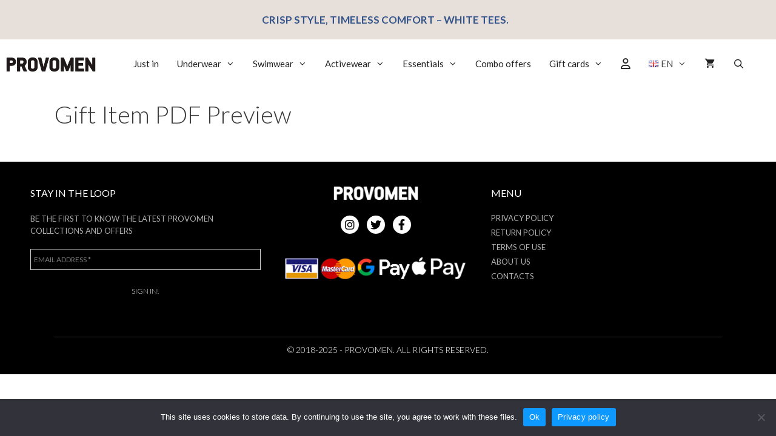

--- FILE ---
content_type: text/html; charset=UTF-8
request_url: https://provomen.com/en/gift-item-pdf-preview/
body_size: 33744
content:
<!DOCTYPE html>
<html lang="en-GB" id="html">
<head>
	<meta charset="UTF-8">
	<meta name='robots' content='index, follow, max-image-preview:large, max-snippet:-1, max-video-preview:-1' />
	<style>img:is([sizes="auto" i], [sizes^="auto," i]) { contain-intrinsic-size: 3000px 1500px }</style>
	<meta name="viewport" content="width=device-width, initial-scale=1">
	<!-- This site is optimized with the Yoast SEO plugin v26.3 - https://yoast.com/wordpress/plugins/seo/ -->
	<title>Gift Item PDF Preview - Provomen</title>
	<link rel="canonical" href="https://provomen.com/en/gift-item-pdf-preview/" />
	<meta property="og:locale" content="en_GB" />
	<meta property="og:type" content="article" />
	<meta property="og:title" content="Gift Item PDF Preview - Provomen" />
	<meta property="og:url" content="https://provomen.com/en/gift-item-pdf-preview/" />
	<meta property="og:site_name" content="Provomen" />
	<meta property="og:image" content="https://provomen.com/wp-content/uploads/2019/12/2X4A5426-1м.jpg" />
	<meta property="og:image:width" content="800" />
	<meta property="og:image:height" content="1200" />
	<meta property="og:image:type" content="image/jpeg" />
	<meta name="twitter:card" content="summary_large_image" />
	<script type="application/ld+json" class="yoast-schema-graph">{"@context":"https://schema.org","@graph":[{"@type":"WebPage","@id":"https://provomen.com/en/gift-item-pdf-preview/","url":"https://provomen.com/en/gift-item-pdf-preview/","name":"Gift Item PDF Preview - Provomen","isPartOf":{"@id":"https://provomen.com/en/#website"},"datePublished":"2020-12-01T15:25:39+00:00","breadcrumb":{"@id":"https://provomen.com/en/gift-item-pdf-preview/#breadcrumb"},"inLanguage":"en-GB","potentialAction":[{"@type":"ReadAction","target":["https://provomen.com/en/gift-item-pdf-preview/"]}]},{"@type":"BreadcrumbList","@id":"https://provomen.com/en/gift-item-pdf-preview/#breadcrumb","itemListElement":[{"@type":"ListItem","position":1,"name":"Home page","item":"https://provomen.com/en/"},{"@type":"ListItem","position":2,"name":"Gift Item PDF Preview"}]},{"@type":"WebSite","@id":"https://provomen.com/en/#website","url":"https://provomen.com/en/","name":"Provomen","description":"","publisher":{"@id":"https://provomen.com/en/#organization"},"potentialAction":[{"@type":"SearchAction","target":{"@type":"EntryPoint","urlTemplate":"https://provomen.com/en/?s={search_term_string}"},"query-input":{"@type":"PropertyValueSpecification","valueRequired":true,"valueName":"search_term_string"}}],"inLanguage":"en-GB"},{"@type":"Organization","@id":"https://provomen.com/en/#organization","name":"Provomen","url":"https://provomen.com/en/","logo":{"@type":"ImageObject","inLanguage":"en-GB","@id":"https://provomen.com/en/#/schema/logo/image/","url":"https://provomen.com/wp-content/uploads/2019/09/logo-provomen-small.png","contentUrl":"https://provomen.com/wp-content/uploads/2019/09/logo-provomen-small.png","width":126,"height":22,"caption":"Provomen"},"image":{"@id":"https://provomen.com/en/#/schema/logo/image/"},"sameAs":["https://www.instagram.com/provomen/"]}]}</script>
	<!-- / Yoast SEO plugin. -->


<link rel='dns-prefetch' href='//use.fontawesome.com' />
<link href='https://fonts.gstatic.com' crossorigin rel='preconnect' />
<link href='https://fonts.googleapis.com' crossorigin rel='preconnect' />
<link rel="alternate" type="application/rss+xml" title="Provomen &raquo; Feed" href="https://provomen.com/en/feed/" />
<link rel="alternate" type="application/rss+xml" title="Provomen &raquo; Comments Feed" href="https://provomen.com/en/comments/feed/" />
<script>
window._wpemojiSettings = {"baseUrl":"https:\/\/s.w.org\/images\/core\/emoji\/16.0.1\/72x72\/","ext":".png","svgUrl":"https:\/\/s.w.org\/images\/core\/emoji\/16.0.1\/svg\/","svgExt":".svg","source":{"concatemoji":"https:\/\/provomen.com\/wp-includes\/js\/wp-emoji-release.min.js?ver=6.8.3"}};
/*! This file is auto-generated */
!function(s,n){var o,i,e;function c(e){try{var t={supportTests:e,timestamp:(new Date).valueOf()};sessionStorage.setItem(o,JSON.stringify(t))}catch(e){}}function p(e,t,n){e.clearRect(0,0,e.canvas.width,e.canvas.height),e.fillText(t,0,0);var t=new Uint32Array(e.getImageData(0,0,e.canvas.width,e.canvas.height).data),a=(e.clearRect(0,0,e.canvas.width,e.canvas.height),e.fillText(n,0,0),new Uint32Array(e.getImageData(0,0,e.canvas.width,e.canvas.height).data));return t.every(function(e,t){return e===a[t]})}function u(e,t){e.clearRect(0,0,e.canvas.width,e.canvas.height),e.fillText(t,0,0);for(var n=e.getImageData(16,16,1,1),a=0;a<n.data.length;a++)if(0!==n.data[a])return!1;return!0}function f(e,t,n,a){switch(t){case"flag":return n(e,"\ud83c\udff3\ufe0f\u200d\u26a7\ufe0f","\ud83c\udff3\ufe0f\u200b\u26a7\ufe0f")?!1:!n(e,"\ud83c\udde8\ud83c\uddf6","\ud83c\udde8\u200b\ud83c\uddf6")&&!n(e,"\ud83c\udff4\udb40\udc67\udb40\udc62\udb40\udc65\udb40\udc6e\udb40\udc67\udb40\udc7f","\ud83c\udff4\u200b\udb40\udc67\u200b\udb40\udc62\u200b\udb40\udc65\u200b\udb40\udc6e\u200b\udb40\udc67\u200b\udb40\udc7f");case"emoji":return!a(e,"\ud83e\udedf")}return!1}function g(e,t,n,a){var r="undefined"!=typeof WorkerGlobalScope&&self instanceof WorkerGlobalScope?new OffscreenCanvas(300,150):s.createElement("canvas"),o=r.getContext("2d",{willReadFrequently:!0}),i=(o.textBaseline="top",o.font="600 32px Arial",{});return e.forEach(function(e){i[e]=t(o,e,n,a)}),i}function t(e){var t=s.createElement("script");t.src=e,t.defer=!0,s.head.appendChild(t)}"undefined"!=typeof Promise&&(o="wpEmojiSettingsSupports",i=["flag","emoji"],n.supports={everything:!0,everythingExceptFlag:!0},e=new Promise(function(e){s.addEventListener("DOMContentLoaded",e,{once:!0})}),new Promise(function(t){var n=function(){try{var e=JSON.parse(sessionStorage.getItem(o));if("object"==typeof e&&"number"==typeof e.timestamp&&(new Date).valueOf()<e.timestamp+604800&&"object"==typeof e.supportTests)return e.supportTests}catch(e){}return null}();if(!n){if("undefined"!=typeof Worker&&"undefined"!=typeof OffscreenCanvas&&"undefined"!=typeof URL&&URL.createObjectURL&&"undefined"!=typeof Blob)try{var e="postMessage("+g.toString()+"("+[JSON.stringify(i),f.toString(),p.toString(),u.toString()].join(",")+"));",a=new Blob([e],{type:"text/javascript"}),r=new Worker(URL.createObjectURL(a),{name:"wpTestEmojiSupports"});return void(r.onmessage=function(e){c(n=e.data),r.terminate(),t(n)})}catch(e){}c(n=g(i,f,p,u))}t(n)}).then(function(e){for(var t in e)n.supports[t]=e[t],n.supports.everything=n.supports.everything&&n.supports[t],"flag"!==t&&(n.supports.everythingExceptFlag=n.supports.everythingExceptFlag&&n.supports[t]);n.supports.everythingExceptFlag=n.supports.everythingExceptFlag&&!n.supports.flag,n.DOMReady=!1,n.readyCallback=function(){n.DOMReady=!0}}).then(function(){return e}).then(function(){var e;n.supports.everything||(n.readyCallback(),(e=n.source||{}).concatemoji?t(e.concatemoji):e.wpemoji&&e.twemoji&&(t(e.twemoji),t(e.wpemoji)))}))}((window,document),window._wpemojiSettings);
</script>
<link rel='stylesheet' id='generate-fonts-css' href='//fonts.googleapis.com/css?family=Lato:100,100italic,300,300italic,regular,italic,700,700italic,900,900italic' media='all' />
<link rel='stylesheet' id='sbi_styles-css' href='https://provomen.com/wp-content/plugins/instagram-feed/css/sbi-styles.min.css?ver=6.9.1' media='all' />
<link rel='stylesheet' id='dashicons-css' href='https://provomen.com/wp-includes/css/dashicons.min.css?ver=6.8.3' media='all' />
<style id='dashicons-inline-css'>
[data-font="Dashicons"]:before {font-family: 'Dashicons' !important;content: attr(data-icon) !important;speak: none !important;font-weight: normal !important;font-variant: normal !important;text-transform: none !important;line-height: 1 !important;font-style: normal !important;-webkit-font-smoothing: antialiased !important;-moz-osx-font-smoothing: grayscale !important;}
</style>
<link rel='stylesheet' id='elusive-css' href='https://provomen.com/wp-content/plugins/menu-icons/vendor/codeinwp/icon-picker/css/types/elusive.min.css?ver=2.0' media='all' />
<link rel='stylesheet' id='menu-icon-font-awesome-css' href='https://provomen.com/wp-content/plugins/menu-icons/css/fontawesome/css/all.min.css?ver=5.15.4' media='all' />
<link rel='stylesheet' id='foundation-icons-css' href='https://provomen.com/wp-content/plugins/menu-icons/vendor/codeinwp/icon-picker/css/types/foundation-icons.min.css?ver=3.0' media='all' />
<link rel='stylesheet' id='genericons-css' href='https://provomen.com/wp-content/plugins/menu-icons/vendor/codeinwp/icon-picker/css/types/genericons.min.css?ver=3.4' media='all' />
<link rel='stylesheet' id='menu-icons-extra-css' href='https://provomen.com/wp-content/plugins/menu-icons/css/extra.min.css?ver=0.13.19' media='all' />
<style id='wp-emoji-styles-inline-css'>

	img.wp-smiley, img.emoji {
		display: inline !important;
		border: none !important;
		box-shadow: none !important;
		height: 1em !important;
		width: 1em !important;
		margin: 0 0.07em !important;
		vertical-align: -0.1em !important;
		background: none !important;
		padding: 0 !important;
	}
</style>
<link rel='stylesheet' id='wp-block-library-css' href='https://provomen.com/wp-includes/css/dist/block-library/style.min.css?ver=6.8.3' media='all' />
<style id='classic-theme-styles-inline-css'>
/*! This file is auto-generated */
.wp-block-button__link{color:#fff;background-color:#32373c;border-radius:9999px;box-shadow:none;text-decoration:none;padding:calc(.667em + 2px) calc(1.333em + 2px);font-size:1.125em}.wp-block-file__button{background:#32373c;color:#fff;text-decoration:none}
</style>
<link rel='stylesheet' id='html5-player-vimeo-style-css' href='https://provomen.com/wp-content/plugins/html5-video-player/build/blocks/view.css?ver=6.8.3' media='all' />
<link rel='stylesheet' id='wp-components-css' href='https://provomen.com/wp-includes/css/dist/components/style.min.css?ver=6.8.3' media='all' />
<link rel='stylesheet' id='wp-preferences-css' href='https://provomen.com/wp-includes/css/dist/preferences/style.min.css?ver=6.8.3' media='all' />
<link rel='stylesheet' id='wp-block-editor-css' href='https://provomen.com/wp-includes/css/dist/block-editor/style.min.css?ver=6.8.3' media='all' />
<link rel='stylesheet' id='popup-maker-block-library-style-css' href='https://provomen.com/wp-content/plugins/popup-maker/dist/packages/block-library-style.css?ver=dbea705cfafe089d65f1' media='all' />
<style id='font-awesome-svg-styles-default-inline-css'>
.svg-inline--fa {
  display: inline-block;
  height: 1em;
  overflow: visible;
  vertical-align: -.125em;
}
</style>
<link rel='stylesheet' id='font-awesome-svg-styles-css' href='https://provomen.com/wp-content/uploads/font-awesome/v6.2.0/css/svg-with-js.css' media='all' />
<style id='font-awesome-svg-styles-inline-css'>
   .wp-block-font-awesome-icon svg::before,
   .wp-rich-text-font-awesome-icon svg::before {content: unset;}
</style>
<style id='global-styles-inline-css'>
:root{--wp--preset--aspect-ratio--square: 1;--wp--preset--aspect-ratio--4-3: 4/3;--wp--preset--aspect-ratio--3-4: 3/4;--wp--preset--aspect-ratio--3-2: 3/2;--wp--preset--aspect-ratio--2-3: 2/3;--wp--preset--aspect-ratio--16-9: 16/9;--wp--preset--aspect-ratio--9-16: 9/16;--wp--preset--color--black: #000000;--wp--preset--color--cyan-bluish-gray: #abb8c3;--wp--preset--color--white: #ffffff;--wp--preset--color--pale-pink: #f78da7;--wp--preset--color--vivid-red: #cf2e2e;--wp--preset--color--luminous-vivid-orange: #ff6900;--wp--preset--color--luminous-vivid-amber: #fcb900;--wp--preset--color--light-green-cyan: #7bdcb5;--wp--preset--color--vivid-green-cyan: #00d084;--wp--preset--color--pale-cyan-blue: #8ed1fc;--wp--preset--color--vivid-cyan-blue: #0693e3;--wp--preset--color--vivid-purple: #9b51e0;--wp--preset--color--contrast: var(--contrast);--wp--preset--color--contrast-2: var(--contrast-2);--wp--preset--color--contrast-3: var(--contrast-3);--wp--preset--color--base: var(--base);--wp--preset--color--base-2: var(--base-2);--wp--preset--color--base-3: var(--base-3);--wp--preset--color--accent: var(--accent);--wp--preset--gradient--vivid-cyan-blue-to-vivid-purple: linear-gradient(135deg,rgba(6,147,227,1) 0%,rgb(155,81,224) 100%);--wp--preset--gradient--light-green-cyan-to-vivid-green-cyan: linear-gradient(135deg,rgb(122,220,180) 0%,rgb(0,208,130) 100%);--wp--preset--gradient--luminous-vivid-amber-to-luminous-vivid-orange: linear-gradient(135deg,rgba(252,185,0,1) 0%,rgba(255,105,0,1) 100%);--wp--preset--gradient--luminous-vivid-orange-to-vivid-red: linear-gradient(135deg,rgba(255,105,0,1) 0%,rgb(207,46,46) 100%);--wp--preset--gradient--very-light-gray-to-cyan-bluish-gray: linear-gradient(135deg,rgb(238,238,238) 0%,rgb(169,184,195) 100%);--wp--preset--gradient--cool-to-warm-spectrum: linear-gradient(135deg,rgb(74,234,220) 0%,rgb(151,120,209) 20%,rgb(207,42,186) 40%,rgb(238,44,130) 60%,rgb(251,105,98) 80%,rgb(254,248,76) 100%);--wp--preset--gradient--blush-light-purple: linear-gradient(135deg,rgb(255,206,236) 0%,rgb(152,150,240) 100%);--wp--preset--gradient--blush-bordeaux: linear-gradient(135deg,rgb(254,205,165) 0%,rgb(254,45,45) 50%,rgb(107,0,62) 100%);--wp--preset--gradient--luminous-dusk: linear-gradient(135deg,rgb(255,203,112) 0%,rgb(199,81,192) 50%,rgb(65,88,208) 100%);--wp--preset--gradient--pale-ocean: linear-gradient(135deg,rgb(255,245,203) 0%,rgb(182,227,212) 50%,rgb(51,167,181) 100%);--wp--preset--gradient--electric-grass: linear-gradient(135deg,rgb(202,248,128) 0%,rgb(113,206,126) 100%);--wp--preset--gradient--midnight: linear-gradient(135deg,rgb(2,3,129) 0%,rgb(40,116,252) 100%);--wp--preset--font-size--small: 13px;--wp--preset--font-size--medium: 20px;--wp--preset--font-size--large: 36px;--wp--preset--font-size--x-large: 42px;--wp--preset--spacing--20: 0.44rem;--wp--preset--spacing--30: 0.67rem;--wp--preset--spacing--40: 1rem;--wp--preset--spacing--50: 1.5rem;--wp--preset--spacing--60: 2.25rem;--wp--preset--spacing--70: 3.38rem;--wp--preset--spacing--80: 5.06rem;--wp--preset--shadow--natural: 6px 6px 9px rgba(0, 0, 0, 0.2);--wp--preset--shadow--deep: 12px 12px 50px rgba(0, 0, 0, 0.4);--wp--preset--shadow--sharp: 6px 6px 0px rgba(0, 0, 0, 0.2);--wp--preset--shadow--outlined: 6px 6px 0px -3px rgba(255, 255, 255, 1), 6px 6px rgba(0, 0, 0, 1);--wp--preset--shadow--crisp: 6px 6px 0px rgba(0, 0, 0, 1);}:where(.is-layout-flex){gap: 0.5em;}:where(.is-layout-grid){gap: 0.5em;}body .is-layout-flex{display: flex;}.is-layout-flex{flex-wrap: wrap;align-items: center;}.is-layout-flex > :is(*, div){margin: 0;}body .is-layout-grid{display: grid;}.is-layout-grid > :is(*, div){margin: 0;}:where(.wp-block-columns.is-layout-flex){gap: 2em;}:where(.wp-block-columns.is-layout-grid){gap: 2em;}:where(.wp-block-post-template.is-layout-flex){gap: 1.25em;}:where(.wp-block-post-template.is-layout-grid){gap: 1.25em;}.has-black-color{color: var(--wp--preset--color--black) !important;}.has-cyan-bluish-gray-color{color: var(--wp--preset--color--cyan-bluish-gray) !important;}.has-white-color{color: var(--wp--preset--color--white) !important;}.has-pale-pink-color{color: var(--wp--preset--color--pale-pink) !important;}.has-vivid-red-color{color: var(--wp--preset--color--vivid-red) !important;}.has-luminous-vivid-orange-color{color: var(--wp--preset--color--luminous-vivid-orange) !important;}.has-luminous-vivid-amber-color{color: var(--wp--preset--color--luminous-vivid-amber) !important;}.has-light-green-cyan-color{color: var(--wp--preset--color--light-green-cyan) !important;}.has-vivid-green-cyan-color{color: var(--wp--preset--color--vivid-green-cyan) !important;}.has-pale-cyan-blue-color{color: var(--wp--preset--color--pale-cyan-blue) !important;}.has-vivid-cyan-blue-color{color: var(--wp--preset--color--vivid-cyan-blue) !important;}.has-vivid-purple-color{color: var(--wp--preset--color--vivid-purple) !important;}.has-black-background-color{background-color: var(--wp--preset--color--black) !important;}.has-cyan-bluish-gray-background-color{background-color: var(--wp--preset--color--cyan-bluish-gray) !important;}.has-white-background-color{background-color: var(--wp--preset--color--white) !important;}.has-pale-pink-background-color{background-color: var(--wp--preset--color--pale-pink) !important;}.has-vivid-red-background-color{background-color: var(--wp--preset--color--vivid-red) !important;}.has-luminous-vivid-orange-background-color{background-color: var(--wp--preset--color--luminous-vivid-orange) !important;}.has-luminous-vivid-amber-background-color{background-color: var(--wp--preset--color--luminous-vivid-amber) !important;}.has-light-green-cyan-background-color{background-color: var(--wp--preset--color--light-green-cyan) !important;}.has-vivid-green-cyan-background-color{background-color: var(--wp--preset--color--vivid-green-cyan) !important;}.has-pale-cyan-blue-background-color{background-color: var(--wp--preset--color--pale-cyan-blue) !important;}.has-vivid-cyan-blue-background-color{background-color: var(--wp--preset--color--vivid-cyan-blue) !important;}.has-vivid-purple-background-color{background-color: var(--wp--preset--color--vivid-purple) !important;}.has-black-border-color{border-color: var(--wp--preset--color--black) !important;}.has-cyan-bluish-gray-border-color{border-color: var(--wp--preset--color--cyan-bluish-gray) !important;}.has-white-border-color{border-color: var(--wp--preset--color--white) !important;}.has-pale-pink-border-color{border-color: var(--wp--preset--color--pale-pink) !important;}.has-vivid-red-border-color{border-color: var(--wp--preset--color--vivid-red) !important;}.has-luminous-vivid-orange-border-color{border-color: var(--wp--preset--color--luminous-vivid-orange) !important;}.has-luminous-vivid-amber-border-color{border-color: var(--wp--preset--color--luminous-vivid-amber) !important;}.has-light-green-cyan-border-color{border-color: var(--wp--preset--color--light-green-cyan) !important;}.has-vivid-green-cyan-border-color{border-color: var(--wp--preset--color--vivid-green-cyan) !important;}.has-pale-cyan-blue-border-color{border-color: var(--wp--preset--color--pale-cyan-blue) !important;}.has-vivid-cyan-blue-border-color{border-color: var(--wp--preset--color--vivid-cyan-blue) !important;}.has-vivid-purple-border-color{border-color: var(--wp--preset--color--vivid-purple) !important;}.has-vivid-cyan-blue-to-vivid-purple-gradient-background{background: var(--wp--preset--gradient--vivid-cyan-blue-to-vivid-purple) !important;}.has-light-green-cyan-to-vivid-green-cyan-gradient-background{background: var(--wp--preset--gradient--light-green-cyan-to-vivid-green-cyan) !important;}.has-luminous-vivid-amber-to-luminous-vivid-orange-gradient-background{background: var(--wp--preset--gradient--luminous-vivid-amber-to-luminous-vivid-orange) !important;}.has-luminous-vivid-orange-to-vivid-red-gradient-background{background: var(--wp--preset--gradient--luminous-vivid-orange-to-vivid-red) !important;}.has-very-light-gray-to-cyan-bluish-gray-gradient-background{background: var(--wp--preset--gradient--very-light-gray-to-cyan-bluish-gray) !important;}.has-cool-to-warm-spectrum-gradient-background{background: var(--wp--preset--gradient--cool-to-warm-spectrum) !important;}.has-blush-light-purple-gradient-background{background: var(--wp--preset--gradient--blush-light-purple) !important;}.has-blush-bordeaux-gradient-background{background: var(--wp--preset--gradient--blush-bordeaux) !important;}.has-luminous-dusk-gradient-background{background: var(--wp--preset--gradient--luminous-dusk) !important;}.has-pale-ocean-gradient-background{background: var(--wp--preset--gradient--pale-ocean) !important;}.has-electric-grass-gradient-background{background: var(--wp--preset--gradient--electric-grass) !important;}.has-midnight-gradient-background{background: var(--wp--preset--gradient--midnight) !important;}.has-small-font-size{font-size: var(--wp--preset--font-size--small) !important;}.has-medium-font-size{font-size: var(--wp--preset--font-size--medium) !important;}.has-large-font-size{font-size: var(--wp--preset--font-size--large) !important;}.has-x-large-font-size{font-size: var(--wp--preset--font-size--x-large) !important;}
:where(.wp-block-post-template.is-layout-flex){gap: 1.25em;}:where(.wp-block-post-template.is-layout-grid){gap: 1.25em;}
:where(.wp-block-columns.is-layout-flex){gap: 2em;}:where(.wp-block-columns.is-layout-grid){gap: 2em;}
:root :where(.wp-block-pullquote){font-size: 1.5em;line-height: 1.6;}
</style>
<link rel='stylesheet' id='contact-form-7-css' href='https://provomen.com/wp-content/plugins/contact-form-7/includes/css/styles.css?ver=6.1.2' media='all' />
<link rel='stylesheet' id='cookie-notice-front-css' href='https://provomen.com/wp-content/plugins/cookie-notice/css/front.min.css?ver=2.5.7' media='all' />
<link rel='stylesheet' id='lbwps-styles-photoswipe5-main-css' href='https://provomen.com/wp-content/plugins/lightbox-photoswipe/assets/ps5/styles/main.css?ver=5.7.3' media='all' />
<link rel='stylesheet' id='woo-cart-expiration-front-css' href='https://provomen.com/wp-content/plugins/woo-cart-expiration/assets/css/woo-cart-expiration-front.min.css?ver=0.2.0' media='all' />
<link rel='stylesheet' id='woo-shipping-display-mode-css' href='https://provomen.com/wp-content/plugins/woo-shipping-display-mode/public/css/woo-shipping-display-mode-public.css?ver=1.0.0' media='all' />
<link rel='stylesheet' id='woocommerce-layout-css' href='https://provomen.com/wp-content/plugins/woocommerce/assets/css/woocommerce-layout.css?ver=10.2.1' media='all' />
<link rel='stylesheet' id='woocommerce-smallscreen-css' href='https://provomen.com/wp-content/plugins/woocommerce/assets/css/woocommerce-smallscreen.css?ver=10.2.1' media='only screen and (max-width: 768px)' />
<link rel='stylesheet' id='woocommerce-general-css' href='https://provomen.com/wp-content/plugins/woocommerce/assets/css/woocommerce.css?ver=10.2.1' media='all' />
<style id='woocommerce-inline-inline-css'>
.woocommerce form .form-row .required { visibility: visible; }
</style>
<link rel='stylesheet' id='yspl-public-style-css' href='https://provomen.com/wp-content/plugins/wp-widget-in-navigation/css/style.css?ver=2.0.0' media='all' />
<link rel='stylesheet' id='wppopups-base-css' href='https://provomen.com/wp-content/plugins/wp-popups-lite/src/assets/css/wppopups-base.css?ver=2.2.0.3' media='all' />
<link rel='stylesheet' id='brands-styles-css' href='https://provomen.com/wp-content/plugins/woocommerce/assets/css/brands.css?ver=10.2.1' media='all' />
<link rel='stylesheet' id='parent-style-css' href='https://provomen.com/wp-content/themes/generatepress/style.css?ver=6.8.3' media='all' />
<link rel='stylesheet' id='child-style-css' href='https://provomen.com/wp-content/themes/generatepress-chiled/style.css?ver=6.8.3' media='all' />
<link rel='stylesheet' id='generate-style-css' href='https://provomen.com/wp-content/themes/generatepress/assets/css/all.min.css?ver=3.5.1' media='all' />
<style id='generate-style-inline-css'>
body{background-color:#ffffff;color:#3a3a3a;}a{color:#1e73be;}a:hover, a:focus, a:active{color:#000000;}body .grid-container{max-width:1100px;}.wp-block-group__inner-container{max-width:1100px;margin-left:auto;margin-right:auto;}.navigation-search{position:absolute;left:-99999px;pointer-events:none;visibility:hidden;z-index:20;width:100%;top:0;transition:opacity 100ms ease-in-out;opacity:0;}.navigation-search.nav-search-active{left:0;right:0;pointer-events:auto;visibility:visible;opacity:1;}.navigation-search input[type="search"]{outline:0;border:0;vertical-align:bottom;line-height:1;opacity:0.9;width:100%;z-index:20;border-radius:0;-webkit-appearance:none;height:60px;}.navigation-search input::-ms-clear{display:none;width:0;height:0;}.navigation-search input::-ms-reveal{display:none;width:0;height:0;}.navigation-search input::-webkit-search-decoration, .navigation-search input::-webkit-search-cancel-button, .navigation-search input::-webkit-search-results-button, .navigation-search input::-webkit-search-results-decoration{display:none;}.main-navigation li.search-item{z-index:21;}li.search-item.active{transition:opacity 100ms ease-in-out;}.nav-left-sidebar .main-navigation li.search-item.active,.nav-right-sidebar .main-navigation li.search-item.active{width:auto;display:inline-block;float:right;}.gen-sidebar-nav .navigation-search{top:auto;bottom:0;}.dropdown-click .main-navigation ul ul{display:none;visibility:hidden;}.dropdown-click .main-navigation ul ul ul.toggled-on{left:0;top:auto;position:relative;box-shadow:none;border-bottom:1px solid rgba(0,0,0,0.05);}.dropdown-click .main-navigation ul ul li:last-child > ul.toggled-on{border-bottom:0;}.dropdown-click .main-navigation ul.toggled-on, .dropdown-click .main-navigation ul li.sfHover > ul.toggled-on{display:block;left:auto;right:auto;opacity:1;visibility:visible;pointer-events:auto;height:auto;overflow:visible;float:none;}.dropdown-click .main-navigation.sub-menu-left .sub-menu.toggled-on, .dropdown-click .main-navigation.sub-menu-left ul li.sfHover > ul.toggled-on{right:0;}.dropdown-click nav ul ul ul{background-color:transparent;}.dropdown-click .widget-area .main-navigation ul ul{top:auto;position:absolute;float:none;width:100%;left:-99999px;}.dropdown-click .widget-area .main-navigation ul ul.toggled-on{position:relative;left:0;right:0;}.dropdown-click .widget-area.sidebar .main-navigation ul li.sfHover ul, .dropdown-click .widget-area.sidebar .main-navigation ul li:hover ul{right:0;left:0;}.dropdown-click .sfHover > a > .dropdown-menu-toggle > .gp-icon svg{transform:rotate(180deg);}.menu-item-has-children  .dropdown-menu-toggle[role="presentation"]{pointer-events:none;}:root{--contrast:#222222;--contrast-2:#575760;--contrast-3:#b2b2be;--base:#b97575;--base-2:#f7f8f9;--base-3:#ffffff;--accent:#1e73be;}:root .has-contrast-color{color:var(--contrast);}:root .has-contrast-background-color{background-color:var(--contrast);}:root .has-contrast-2-color{color:var(--contrast-2);}:root .has-contrast-2-background-color{background-color:var(--contrast-2);}:root .has-contrast-3-color{color:var(--contrast-3);}:root .has-contrast-3-background-color{background-color:var(--contrast-3);}:root .has-base-color{color:var(--base);}:root .has-base-background-color{background-color:var(--base);}:root .has-base-2-color{color:var(--base-2);}:root .has-base-2-background-color{background-color:var(--base-2);}:root .has-base-3-color{color:var(--base-3);}:root .has-base-3-background-color{background-color:var(--base-3);}:root .has-accent-color{color:var(--accent);}:root .has-accent-background-color{background-color:var(--accent);}body, button, input, select, textarea{font-family:"Lato", sans-serif;}body{line-height:1.5;}.entry-content > [class*="wp-block-"]:not(:last-child):not(.wp-block-heading){margin-bottom:1.5em;}.top-bar{font-weight:300;text-transform:uppercase;font-size:17px;}.main-title{font-size:45px;}.main-navigation .main-nav ul ul li a{font-size:14px;}.widget-title{font-weight:400;text-transform:uppercase;font-size:16px;margin-bottom:20px;}.sidebar .widget, .footer-widgets .widget{font-size:13px;}h1{font-weight:300;font-size:40px;}h2{font-weight:300;font-size:30px;}h3{font-size:20px;}h4{font-size:inherit;}h5{font-size:inherit;}.site-info{font-weight:300;text-transform:uppercase;font-size:14px;}@media (max-width:768px){.main-title{font-size:30px;}h1{font-size:30px;}h2{font-size:25px;}}.top-bar{background-color:#b1222c;color:var(--base-3);}.top-bar a{color:#ffffff;}.top-bar a:hover{color:#C70D1A;}.site-header{color:#efefef;}.site-header a{color:#3a3a3a;}.main-title a,.main-title a:hover{color:#222222;}.site-description{color:#757575;}.main-navigation,.main-navigation ul ul{background-color:#ffffff;}.main-navigation .main-nav ul li a, .main-navigation .menu-toggle, .main-navigation .menu-bar-items{color:#222222;}.main-navigation .main-nav ul li:not([class*="current-menu-"]):hover > a, .main-navigation .main-nav ul li:not([class*="current-menu-"]):focus > a, .main-navigation .main-nav ul li.sfHover:not([class*="current-menu-"]) > a, .main-navigation .menu-bar-item:hover > a, .main-navigation .menu-bar-item.sfHover > a{color:#000000;background-color:#ffffff;}button.menu-toggle:hover,button.menu-toggle:focus,.main-navigation .mobile-bar-items a,.main-navigation .mobile-bar-items a:hover,.main-navigation .mobile-bar-items a:focus{color:#222222;}.main-navigation .main-nav ul li[class*="current-menu-"] > a{color:#3f3f3f;background-color:#ffffff;}.navigation-search input[type="search"],.navigation-search input[type="search"]:active, .navigation-search input[type="search"]:focus, .main-navigation .main-nav ul li.search-item.active > a, .main-navigation .menu-bar-items .search-item.active > a{color:#000000;background-color:#ffffff;}.main-navigation ul ul{background-color:#ffffff;}.main-navigation .main-nav ul ul li a{color:#222222;}.main-navigation .main-nav ul ul li:not([class*="current-menu-"]):hover > a,.main-navigation .main-nav ul ul li:not([class*="current-menu-"]):focus > a, .main-navigation .main-nav ul ul li.sfHover:not([class*="current-menu-"]) > a{color:#222222;background-color:#ffffff;}.main-navigation .main-nav ul ul li[class*="current-menu-"] > a{color:#222222;background-color:#ffffff;}.separate-containers .inside-article, .separate-containers .comments-area, .separate-containers .page-header, .one-container .container, .separate-containers .paging-navigation, .inside-page-header{background-color:#ffffff;}.entry-meta{color:#595959;}.entry-meta a{color:#595959;}.entry-meta a:hover{color:#1e73be;}.sidebar .widget{background-color:#ffffff;}.sidebar .widget .widget-title{color:#000000;}.footer-widgets{color:#afafaf;background-color:#000000;}.footer-widgets a{color:#afafaf;}.footer-widgets a:hover{color:#ffffff;}.footer-widgets .widget-title{color:#ffffff;}.site-info{color:#ffffff;background-color:#000000;}.site-info a{color:#ffffff;}.site-info a:hover{color:#606060;}.footer-bar .widget_nav_menu .current-menu-item a{color:#606060;}input[type="text"],input[type="email"],input[type="url"],input[type="password"],input[type="search"],input[type="tel"],input[type="number"],textarea,select{color:#666666;background-color:#ffffff;border-color:#cccccc;}input[type="text"]:focus,input[type="email"]:focus,input[type="url"]:focus,input[type="password"]:focus,input[type="search"]:focus,input[type="tel"]:focus,input[type="number"]:focus,textarea:focus,select:focus{color:#666666;background-color:#ffffff;border-color:#bfbfbf;}button,html input[type="button"],input[type="reset"],input[type="submit"],a.button,a.wp-block-button__link:not(.has-background){color:#ffffff;background-color:#000000;}button:hover,html input[type="button"]:hover,input[type="reset"]:hover,input[type="submit"]:hover,a.button:hover,button:focus,html input[type="button"]:focus,input[type="reset"]:focus,input[type="submit"]:focus,a.button:focus,a.wp-block-button__link:not(.has-background):active,a.wp-block-button__link:not(.has-background):focus,a.wp-block-button__link:not(.has-background):hover{color:#ffffff;background-color:#777777;}a.generate-back-to-top{background-color:rgba(0,0,0,0.4);color:#ffffff;}a.generate-back-to-top:hover,a.generate-back-to-top:focus{background-color:rgba(0,0,0,0.6);color:#ffffff;}:root{--gp-search-modal-bg-color:var(--base-3);--gp-search-modal-text-color:var(--contrast);--gp-search-modal-overlay-bg-color:rgba(0,0,0,0.2);}@media (max-width: 768px){.main-navigation .menu-bar-item:hover > a, .main-navigation .menu-bar-item.sfHover > a{background:none;color:#222222;}}.inside-top-bar{padding:20px 10px 20px 10px;}.inside-header{padding:0px;}.separate-containers .inside-article, .separate-containers .comments-area, .separate-containers .page-header, .separate-containers .paging-navigation, .one-container .site-content, .inside-page-header{padding:10px 40px 40px 40px;}.site-main .wp-block-group__inner-container{padding:10px 40px 40px 40px;}.entry-content .alignwide, body:not(.no-sidebar) .entry-content .alignfull{margin-left:-40px;width:calc(100% + 80px);max-width:calc(100% + 80px);}.main-navigation .main-nav ul li a,.menu-toggle,.main-navigation .mobile-bar-items a{padding-left:15px;padding-right:15px;line-height:80px;}.main-navigation .main-nav ul ul li a{padding:10px 15px 10px 15px;}.navigation-search input[type="search"]{height:80px;}.rtl .menu-item-has-children .dropdown-menu-toggle{padding-left:15px;}.menu-item-has-children .dropdown-menu-toggle{padding-right:15px;}.rtl .main-navigation .main-nav ul li.menu-item-has-children > a{padding-right:15px;}.site-info{padding:20px;}@media (max-width:768px){.separate-containers .inside-article, .separate-containers .comments-area, .separate-containers .page-header, .separate-containers .paging-navigation, .one-container .site-content, .inside-page-header{padding:10px 20px 30px 20px;}.site-main .wp-block-group__inner-container{padding:10px 20px 30px 20px;}.site-info{padding-right:10px;padding-left:10px;}.entry-content .alignwide, body:not(.no-sidebar) .entry-content .alignfull{margin-left:-20px;width:calc(100% + 40px);max-width:calc(100% + 40px);}}.one-container .sidebar .widget{padding:0px;}/* End cached CSS */@media (max-width: 768px){.main-navigation .menu-toggle,.main-navigation .mobile-bar-items,.sidebar-nav-mobile:not(#sticky-placeholder){display:block;}.main-navigation ul,.gen-sidebar-nav{display:none;}[class*="nav-float-"] .site-header .inside-header > *{float:none;clear:both;}}
.main-navigation .slideout-toggle a:before,.slide-opened .slideout-overlay .slideout-exit:before{font-family:GeneratePress;}.slideout-navigation .dropdown-menu-toggle:before{content:"\f107" !important;}.slideout-navigation .sfHover > a .dropdown-menu-toggle:before{content:"\f106" !important;}
.navigation-branding .main-title{font-weight:bold;text-transform:none;font-size:45px;}@media (max-width: 768px){.navigation-branding .main-title{font-size:30px;}}
.main-navigation .navigation-logo img {height:80px;}@media (max-width: 1110px) {.main-navigation .navigation-logo.site-logo {margin-left:0;}body.sticky-menu-logo.nav-float-left .main-navigation .site-logo.navigation-logo {margin-right:0;}}.main-navigation .main-nav ul li a,.menu-toggle,.main-navigation .mobile-bar-items a{transition: line-height 300ms ease}.main-navigation.toggled .main-nav > ul{background-color: #ffffff}
.main-navigation.slideout-navigation .main-nav > ul > li > a{line-height:48px;}
</style>
<link rel='stylesheet' id='generate-font-icons-css' href='https://provomen.com/wp-content/themes/generatepress/assets/css/components/font-icons.min.css?ver=3.5.1' media='all' />
<link rel='stylesheet' id='font-awesome-css' href='https://provomen.com/wp-content/themes/generatepress/assets/css/components/font-awesome.min.css?ver=4.7' media='all' />
<style id='font-awesome-inline-css'>
[data-font="FontAwesome"]:before {font-family: 'FontAwesome' !important;content: attr(data-icon) !important;speak: none !important;font-weight: normal !important;font-variant: normal !important;text-transform: none !important;line-height: 1 !important;font-style: normal !important;-webkit-font-smoothing: antialiased !important;-moz-osx-font-smoothing: grayscale !important;}
</style>
<link rel='stylesheet' id='generate-child-css' href='https://provomen.com/wp-content/themes/generatepress-chiled/style.css?ver=1749875728' media='all' />
<link rel='stylesheet' id='font-awesome-official-css' href='https://use.fontawesome.com/releases/v6.2.0/css/all.css' media='all' integrity="sha384-SOnAn/m2fVJCwnbEYgD4xzrPtvsXdElhOVvR8ND1YjB5nhGNwwf7nBQlhfAwHAZC" crossorigin="anonymous" />
<link rel='stylesheet' id='arve-css' href='https://provomen.com/wp-content/plugins/advanced-responsive-video-embedder/build/main.css?ver=10.6.14' media='all' />
<link rel='stylesheet' id='fancybox-css' href='https://provomen.com/wp-content/plugins/easy-fancybox/fancybox/1.5.4/jquery.fancybox.min.css?ver=6.8.3' media='screen' />
<link rel='stylesheet' id='rtwpvs-css' href='https://provomen.com/wp-content/plugins/woo-product-variation-swatches/assets/css/rtwpvs.min.css?ver=1763026529' media='all' />
<style id='rtwpvs-inline-css'>
        
            .rtwpvs-term:not(.rtwpvs-radio-term) {
                width: 30px;
                height: 30px;
            }

            .rtwpvs-squared .rtwpvs-button-term {
                min-width: 30px;
            }

            .rtwpvs-button-term span {
                font-size: 16px;
            }

            
            
                        .rtwpvs.rtwpvs-attribute-behavior-blur .rtwpvs-term:not(.rtwpvs-radio-term).disabled::before,
            .rtwpvs.rtwpvs-attribute-behavior-blur .rtwpvs-term:not(.rtwpvs-radio-term).disabled::after,
            .rtwpvs.rtwpvs-attribute-behavior-blur .rtwpvs-term:not(.rtwpvs-radio-term).disabled:hover::before,
            .rtwpvs.rtwpvs-attribute-behavior-blur .rtwpvs-term:not(.rtwpvs-radio-term).disabled:hover::after {
                background: #ff0000 !important;
            }

                                    .rtwpvs.rtwpvs-attribute-behavior-blur .rtwpvs-term:not(.rtwpvs-radio-term).disabled img,
            .rtwpvs.rtwpvs-attribute-behavior-blur .rtwpvs-term:not(.rtwpvs-radio-term).disabled span,
            .rtwpvs.rtwpvs-attribute-behavior-blur .rtwpvs-term:not(.rtwpvs-radio-term).disabled:hover img,
            .rtwpvs.rtwpvs-attribute-behavior-blur .rtwpvs-term:not(.rtwpvs-radio-term).disabled:hover span {
                opacity: 0.3;
            }

                    
		
</style>
<link rel='stylesheet' id='rtwpvs-tooltip-css' href='https://provomen.com/wp-content/plugins/woo-product-variation-swatches/assets/css/rtwpvs-tooltip.min.css?ver=1763026529' media='all' />
<link rel='stylesheet' id='generate-blog-css' href='https://provomen.com/wp-content/plugins/gp-premium/blog/functions/css/style-min.css?ver=1.9.1' media='all' />
<link rel='stylesheet' id='generate-sticky-css' href='https://provomen.com/wp-content/plugins/gp-premium/menu-plus/functions/css/sticky.min.css?ver=1.9.1' media='all' />
<link rel='stylesheet' id='generate-offside-css' href='https://provomen.com/wp-content/plugins/gp-premium/menu-plus/functions/css/offside.min.css?ver=1.9.1' media='all' />
<style id='generate-offside-inline-css'>
.slideout-navigation.main-navigation{background-color:#ffffff;}.slideout-navigation.main-navigation .main-nav ul li a{color:#111111;font-weight:normal;text-transform:none;}.slideout-navigation.main-navigation ul ul{background-color:#ffffff;}.slideout-navigation.main-navigation .main-nav ul ul li a{color:#111111;}.slideout-navigation.main-navigation .main-nav ul li:hover > a,.slideout-navigation.main-navigation .main-nav ul li:focus > a,.slideout-navigation.main-navigation .main-nav ul li.sfHover > a{color:#ffffff;background-color:#555555;}.slideout-navigation.main-navigation .main-nav ul ul li:hover > a,.slideout-navigation.main-navigation .main-nav ul ul li:focus > a,.slideout-navigation.main-navigation .main-nav ul ul li.sfHover > a{color:#ffffff;background-color:#777777;}.slideout-navigation.main-navigation .main-nav ul li[class*="current-menu-"] > a, .slideout-navigation.main-navigation .main-nav ul li[class*="current-menu-"] > a:hover,.slideout-navigation.main-navigation .main-nav ul li[class*="current-menu-"].sfHover > a{color:#ffffff;background-color:#555555;}.slideout-navigation.main-navigation .main-nav ul ul li[class*="current-menu-"] > a,.slideout-navigation.main-navigation .main-nav ul ul li[class*="current-menu-"] > a:hover,.slideout-navigation.main-navigation .main-nav ul ul li[class*="current-menu-"].sfHover > a{color:#ffffff;background-color:#777777;}.slideout-navigation, .slideout-navigation a{color:#111111;}.slideout-navigation button.slideout-exit{color:#111111;padding-left:15px;padding-right:15px;}
</style>
<link rel='stylesheet' id='gp-premium-icons-css' href='https://provomen.com/wp-content/plugins/gp-premium/general/icons/icons.min.css?ver=1.9.1' media='all' />
<link rel='stylesheet' id='generate-menu-logo-css' href='https://provomen.com/wp-content/plugins/gp-premium/menu-plus/functions/css/menu-logo.min.css?ver=1.9.1' media='all' />
<style id='generate-menu-logo-inline-css'>
@media (max-width: 768px){.sticky-menu-logo .navigation-stick:not(.mobile-header-navigation) .menu-toggle,.menu-logo .main-navigation:not(.mobile-header-navigation) .menu-toggle{display:inline-block;clear:none;width:auto;float:right;}.sticky-menu-logo .navigation-stick:not(.mobile-header-navigation) .mobile-bar-items,.menu-logo .main-navigation:not(.mobile-header-navigation) .mobile-bar-items{position:relative;float:right;}.regular-menu-logo .main-navigation:not(.navigation-stick):not(.mobile-header-navigation) .menu-toggle{display:inline-block;clear:none;width:auto;float:right;}.regular-menu-logo .main-navigation:not(.navigation-stick):not(.mobile-header-navigation) .mobile-bar-items{position:relative;float:right;}body[class*="nav-float-"].menu-logo-enabled:not(.sticky-menu-logo) .main-navigation .main-nav{display:block;}.sticky-menu-logo.nav-float-left .navigation-stick:not(.mobile-header-navigation) .menu-toggle,.menu-logo.nav-float-left .main-navigation:not(.mobile-header-navigation) .menu-toggle,.regular-menu-logo.nav-float-left .main-navigation:not(.navigation-stick):not(.mobile-header-navigation) .menu-toggle{float:left;}}
</style>
<link rel='stylesheet' id='generate-woocommerce-css' href='https://provomen.com/wp-content/plugins/gp-premium/woocommerce/functions/css/woocommerce.min.css?ver=1.9.1' media='all' />
<style id='generate-woocommerce-inline-css'>
.woocommerce ul.products li.product .woocommerce-LoopProduct-link h2, .woocommerce ul.products li.product .woocommerce-loop-category__title{font-weight:normal;text-transform:none;font-size:20px;}.woocommerce .up-sells ul.products li.product .woocommerce-LoopProduct-link h2, .woocommerce .cross-sells ul.products li.product .woocommerce-LoopProduct-link h2, .woocommerce .related ul.products li.product .woocommerce-LoopProduct-link h2{font-size:20px;}.woocommerce #respond input#submit, .woocommerce a.button, .woocommerce button.button, .woocommerce input.button{color:#ffffff;background-color:#000000;font-weight:normal;text-transform:none;}.woocommerce #respond input#submit:hover, .woocommerce a.button:hover, .woocommerce button.button:hover, .woocommerce input.button:hover{color:#ffffff;background-color:#777777;}.woocommerce #respond input#submit.alt, .woocommerce a.button.alt, .woocommerce button.button.alt, .woocommerce input.button.alt, .woocommerce #respond input#submit.alt.disabled, .woocommerce #respond input#submit.alt.disabled:hover, .woocommerce #respond input#submit.alt:disabled, .woocommerce #respond input#submit.alt:disabled:hover, .woocommerce #respond input#submit.alt:disabled[disabled], .woocommerce #respond input#submit.alt:disabled[disabled]:hover, .woocommerce a.button.alt.disabled, .woocommerce a.button.alt.disabled:hover, .woocommerce a.button.alt:disabled, .woocommerce a.button.alt:disabled:hover, .woocommerce a.button.alt:disabled[disabled], .woocommerce a.button.alt:disabled[disabled]:hover, .woocommerce button.button.alt.disabled, .woocommerce button.button.alt.disabled:hover, .woocommerce button.button.alt:disabled, .woocommerce button.button.alt:disabled:hover, .woocommerce button.button.alt:disabled[disabled], .woocommerce button.button.alt:disabled[disabled]:hover, .woocommerce input.button.alt.disabled, .woocommerce input.button.alt.disabled:hover, .woocommerce input.button.alt:disabled, .woocommerce input.button.alt:disabled:hover, .woocommerce input.button.alt:disabled[disabled], .woocommerce input.button.alt:disabled[disabled]:hover{color:#ffffff;background-color:#000000;}.woocommerce #respond input#submit.alt:hover, .woocommerce a.button.alt:hover, .woocommerce button.button.alt:hover, .woocommerce input.button.alt:hover{color:#ffffff;background-color:#555555;}.woocommerce .star-rating span:before, .woocommerce p.stars:hover a::before{color:#ffa200;}.woocommerce span.onsale{background-color:#222222;color:#ffffff;}.woocommerce ul.products li.product .price, .woocommerce div.product p.price{color:#222222;}.woocommerce div.product .woocommerce-tabs ul.tabs li a{color:#222222;}.woocommerce div.product .woocommerce-tabs ul.tabs li a:hover, .woocommerce div.product .woocommerce-tabs ul.tabs li.active a{color:#212121;}.woocommerce-message{background-color:#0b9444;color:#ffffff;}div.woocommerce-message a.button, div.woocommerce-message a.button:focus, div.woocommerce-message a.button:hover, div.woocommerce-message a, div.woocommerce-message a:focus, div.woocommerce-message a:hover{color:#ffffff;}.woocommerce-info{background-color:#a09fa5;color:#ffffff;}div.woocommerce-info a.button, div.woocommerce-info a.button:focus, div.woocommerce-info a.button:hover, div.woocommerce-info a, div.woocommerce-info a:focus, div.woocommerce-info a:hover{color:#ffffff;}.woocommerce-error{background-color:#e8626d;color:#ffffff;}div.woocommerce-error a.button, div.woocommerce-error a.button:focus, div.woocommerce-error a.button:hover, div.woocommerce-error a, div.woocommerce-error a:focus, div.woocommerce-error a:hover{color:#ffffff;}.woocommerce-product-details__short-description{color:#3a3a3a;}#wc-mini-cart{background-color:#ffffff;color:#000000;}#wc-mini-cart a:not(.button), #wc-mini-cart a.remove{color:#000000;}#wc-mini-cart .button{color:#ffffff;}#wc-mini-cart .button:hover, #wc-mini-cart .button:focus, #wc-mini-cart .button:active{color:#ffffff;}.woocommerce #content div.product div.images, .woocommerce div.product div.images, .woocommerce-page #content div.product div.images, .woocommerce-page div.product div.images{width:50%;}.woocommerce.widget_shopping_cart .woocommerce-mini-cart__buttons a{font-family:inherit;}.add-to-cart-panel{background-color:#ffffff;color:#000000;}.add-to-cart-panel a:not(.button){color:#000000;}.woocommerce .widget_price_filter .price_slider_wrapper .ui-widget-content{background-color:#dddddd;}.woocommerce .widget_price_filter .ui-slider .ui-slider-range, .woocommerce .widget_price_filter .ui-slider .ui-slider-handle{background-color:#666666;}.wc-columns-container .products, .woocommerce .related ul.products, .woocommerce .up-sells ul.products{grid-gap:50px;}@media (max-width: 1024px){.woocommerce .wc-columns-container.wc-tablet-columns-2 .products{-ms-grid-columns:(1fr)[2];grid-template-columns:repeat(2, 1fr);}.wc-related-upsell-tablet-columns-2 .related ul.products, .wc-related-upsell-tablet-columns-2 .up-sells ul.products{-ms-grid-columns:(1fr)[2];grid-template-columns:repeat(2, 1fr);}}@media (max-width:768px){.add-to-cart-panel .continue-shopping{background-color:#ffffff;}}@media (max-width: 768px){.mobile-bar-items + .menu-toggle{text-align:left;}nav.toggled .main-nav li.wc-menu-item{display:none !important;}body.nav-search-enabled .wc-menu-cart-activated:not(#mobile-header) .mobile-bar-items{float:right;position:relative;}.nav-search-enabled .wc-menu-cart-activated:not(#mobile-header) .menu-toggle{float:left;width:auto;}.mobile-bar-items.wc-mobile-cart-items{z-index:1;}}
</style>
<link rel='stylesheet' id='generate-woocommerce-mobile-css' href='https://provomen.com/wp-content/plugins/gp-premium/woocommerce/functions/css/woocommerce-mobile.min.css?ver=1.9.1' media='(max-width:768px)' />
<link rel='stylesheet' id='font-awesome-official-v4shim-css' href='https://use.fontawesome.com/releases/v6.2.0/css/v4-shims.css' media='all' integrity="sha384-MAgG0MNwzSXBbmOw4KK9yjMrRaUNSCk3WoZPkzVC1rmhXzerY4gqk/BLNYtdOFCO" crossorigin="anonymous" />
<script type="text/template" id="tmpl-variation-template">
	<div class="woocommerce-variation-description">{{{ data.variation.variation_description }}}</div>
	<div class="woocommerce-variation-price">{{{ data.variation.price_html }}}</div>
	<div class="woocommerce-variation-availability">{{{ data.variation.availability_html }}}</div>
</script>
<script type="text/template" id="tmpl-unavailable-variation-template">
	<p role="alert">Sorry, this product is unavailable. Please choose a different combination.</p>
</script>
<!--n2css--><!--n2js--><script src="https://provomen.com/wp-includes/js/jquery/jquery.min.js?ver=3.7.1" id="jquery-core-js"></script>
<script src="https://provomen.com/wp-includes/js/jquery/jquery-migrate.min.js?ver=3.4.1" id="jquery-migrate-js"></script>
<script id="cookie-notice-front-js-before">
var cnArgs = {"ajaxUrl":"https:\/\/provomen.com\/wp-admin\/admin-ajax.php","nonce":"0b3f4cf1b6","hideEffect":"fade","position":"bottom","onScroll":false,"onScrollOffset":100,"onClick":false,"cookieName":"cookie_notice_accepted","cookieTime":2592000,"cookieTimeRejected":2592000,"globalCookie":false,"redirection":false,"cache":false,"revokeCookies":false,"revokeCookiesOpt":"automatic"};
</script>
<script src="https://provomen.com/wp-content/plugins/cookie-notice/js/front.min.js?ver=2.5.7" id="cookie-notice-front-js"></script>
<script id="woo-shipping-display-mode-js-extra">
var wsdm_params = {"shipping_format":"select","is_blocks_enabled":"","shipping_options_label":"Shipping options"};
</script>
<script src="https://provomen.com/wp-content/plugins/woo-shipping-display-mode/public/js/woo-shipping-display-mode-public.js?ver=1.0.0" id="woo-shipping-display-mode-js"></script>
<script src="https://provomen.com/wp-content/plugins/woocommerce/assets/js/jquery-blockui/jquery.blockUI.min.js?ver=2.7.0-wc.10.2.1" id="jquery-blockui-js" defer data-wp-strategy="defer"></script>
<script id="wc-add-to-cart-js-extra">
var wc_add_to_cart_params = {"ajax_url":"\/wp-admin\/admin-ajax.php","wc_ajax_url":"\/en\/?wc-ajax=%%endpoint%%","i18n_view_cart":"View basket","cart_url":"https:\/\/provomen.com\/en\/cart\/","is_cart":"","cart_redirect_after_add":"no"};
</script>
<script src="https://provomen.com/wp-content/plugins/woocommerce/assets/js/frontend/add-to-cart.min.js?ver=10.2.1" id="wc-add-to-cart-js" defer data-wp-strategy="defer"></script>
<script src="https://provomen.com/wp-content/plugins/woocommerce/assets/js/js-cookie/js.cookie.min.js?ver=2.1.4-wc.10.2.1" id="js-cookie-js" defer data-wp-strategy="defer"></script>
<script id="woocommerce-js-extra">
var woocommerce_params = {"ajax_url":"\/wp-admin\/admin-ajax.php","wc_ajax_url":"\/en\/?wc-ajax=%%endpoint%%","i18n_password_show":"Show password","i18n_password_hide":"Hide password"};
</script>
<script src="https://provomen.com/wp-content/plugins/woocommerce/assets/js/frontend/woocommerce.min.js?ver=10.2.1" id="woocommerce-js" defer data-wp-strategy="defer"></script>
<script src="https://provomen.com/wp-includes/js/underscore.min.js?ver=1.13.7" id="underscore-js"></script>
<script id="wp-util-js-extra">
var _wpUtilSettings = {"ajax":{"url":"\/wp-admin\/admin-ajax.php"}};
</script>
<script src="https://provomen.com/wp-includes/js/wp-util.min.js?ver=6.8.3" id="wp-util-js"></script>
<script id="wc-add-to-cart-variation-js-extra">
var wc_add_to_cart_variation_params = {"wc_ajax_url":"\/en\/?wc-ajax=%%endpoint%%","i18n_no_matching_variations_text":"Sorry, no products matched your selection. Please choose a different combination.","i18n_make_a_selection_text":"Please select some product options before adding this product to your basket.","i18n_unavailable_text":"Sorry, this product is unavailable. Please choose a different combination.","i18n_reset_alert_text":"Your selection has been reset. Please select some product options before adding this product to your cart.","ajax_url":"\/wp-admin\/admin-ajax.php","i18n_view_cart":"View cart","i18n_add_to_cart":"Add to cart","i18n_select_options":"Select options","cart_url":"https:\/\/provomen.com\/en\/cart\/","is_cart":"","cart_redirect_after_add":"no","enable_ajax_add_to_cart":"yes"};
</script>
<script src="https://provomen.com/wp-content/plugins/woocommerce/assets/js/frontend/add-to-cart-variation.min.js?ver=10.2.1" id="wc-add-to-cart-variation-js" defer data-wp-strategy="defer"></script>
<link rel="https://api.w.org/" href="https://provomen.com/wp-json/" /><link rel="alternate" title="JSON" type="application/json" href="https://provomen.com/wp-json/wp/v2/pages/2723" /><link rel="EditURI" type="application/rsd+xml" title="RSD" href="https://provomen.com/xmlrpc.php?rsd" />
<meta name="generator" content="WordPress 6.8.3" />
<meta name="generator" content="WooCommerce 10.2.1" />
<link rel='shortlink' href='https://provomen.com/?p=2723' />
<link rel="alternate" title="oEmbed (JSON)" type="application/json+oembed" href="https://provomen.com/wp-json/oembed/1.0/embed?url=https%3A%2F%2Fprovomen.com%2Fen%2Fgift-item-pdf-preview%2F" />
<link rel="alternate" title="oEmbed (XML)" type="text/xml+oembed" href="https://provomen.com/wp-json/oembed/1.0/embed?url=https%3A%2F%2Fprovomen.com%2Fen%2Fgift-item-pdf-preview%2F&#038;format=xml" />
 <style> #h5vpQuickPlayer { width: 100%; max-width: 100%; margin: 0 auto; } </style> <!-- This site is embedding videos using the Videojs HTML5 Player plugin v1.1.13 - http://wphowto.net/videojs-html5-player-for-wordpress-757 -->	<noscript><style>.woocommerce-product-gallery{ opacity: 1 !important; }</style></noscript>
	<style type="text/css" id="spu-css-1662" class="spu-css">		#spu-bg-1662 {
			background-color: rgba(0,0,0,0.5);
		}

		#spu-1662 .spu-close {
			font-size: 30px;
			color: #666;
			text-shadow: 0 1px 0 #000;
		}

		#spu-1662 .spu-close:hover {
			color: #000;
		}

		#spu-1662 {
			background-color: rgb(255, 255, 255);
			max-width: 400px;
			border-radius: 0px;
			
					height: auto;
					box-shadow:  0px 0px 0px 0px #ccc;
				}

		#spu-1662 .spu-container {
					padding: 20px;
			height: calc(100% - 0px);
		}
								</style>
		<style type="text/css" id="spu-css-1674" class="spu-css">		#spu-bg-1674 {
			background-color: rgba(0,0,0,0.5);
		}

		#spu-1674 .spu-close {
			font-size: 30px;
			color: #666;
			text-shadow: 0 1px 0 #000;
		}

		#spu-1674 .spu-close:hover {
			color: #000;
		}

		#spu-1674 {
			background-color: rgb(255, 255, 255);
			max-width: 400px;
			border-radius: 0px;
			
					height: auto;
					box-shadow:  0px 0px 0px 0px #ccc;
				}

		#spu-1674 .spu-container {
					padding: 20px;
			height: calc(100% - 0px);
		}
								</style>
		<style type="text/css" id="spu-css-5206" class="spu-css">		#spu-bg-5206 {
			background-color: rgba(0,0,0,0.5);
		}

		#spu-5206 .spu-close {
			font-size: 30px;
			color: #666;
			text-shadow: 0 1px 0 #000;
		}

		#spu-5206 .spu-close:hover {
			color: #000;
		}

		#spu-5206 {
			background-color: rgb(255, 255, 255);
			max-width: 350px;
			border-radius: 0px;
			
					height: auto;
					box-shadow:  0px 0px 0px 0px #ccc;
				}

		#spu-5206 .spu-container {
					padding: 30px;
			height: calc(100% - 0px);
		}
		.title-sale {
font-size:28px;
text-transform:lowercase!important;
}
.text1 {
display:block;
text-align:center;
font-size:18px;
}
.text2 {
display:block;
text-align:center;
font-size:16px;
font-style:italic;
}						</style>
		<style type="text/css" id="spu-css-5208" class="spu-css">		#spu-bg-5208 {
			background-color: rgba(0,0,0,0.5);
		}

		#spu-5208 .spu-close {
			font-size: 30px;
			color: #666;
			text-shadow: 0 1px 0 #000;
		}

		#spu-5208 .spu-close:hover {
			color: #000;
		}

		#spu-5208 {
			background-color: rgb(255, 255, 255);
			max-width: 350px;
			border-radius: 0px;
			
					height: auto;
					box-shadow:  0px 0px 0px 0px #ccc;
				}

		#spu-5208 .spu-container {
					padding: 30px;
			height: calc(100% - 0px);
		}
		.title-sale {
font-size:28px;
text-transform:lowercase!important;
}
.text1 {
display:block;
text-align:center;
font-size:18px;
}
.text2 {
display:block;
text-align:center;
font-size:16px;
font-style:italic;
}						</style>
		<style type="text/css" id="spu-css-8283" class="spu-css">		#spu-bg-8283 {
			background-color: rgba(0,0,0,0.5);
		}

		#spu-8283 .spu-close {
			font-size: 30px;
			color: #666;
			text-shadow: 0 1px 0 #000;
		}

		#spu-8283 .spu-close:hover {
			color: #000;
		}

		#spu-8283 {
			background-color: rgb(255, 255, 255);
			max-width: 400px;
			border-radius: 0px;
			
					height: auto;
					box-shadow:  0px 0px 0px 0px #ccc;
				}

		#spu-8283 .spu-container {
					padding: 20px;
			height: calc(100% - 0px);
		}
								</style>
		<link rel="icon" href="https://provomen.com/wp-content/uploads/2020/05/cropped-fav-pm-32x32.png" sizes="32x32" />
<link rel="icon" href="https://provomen.com/wp-content/uploads/2020/05/cropped-fav-pm-192x192.png" sizes="192x192" />
<link rel="apple-touch-icon" href="https://provomen.com/wp-content/uploads/2020/05/cropped-fav-pm-180x180.png" />
<meta name="msapplication-TileImage" content="https://provomen.com/wp-content/uploads/2020/05/cropped-fav-pm-270x270.png" />
		<style id="wp-custom-css">
			.wsdm-shipping-select-mode #shipping_method li {display:block!important}
.tab-accord-content.only-swimbriefs {display:none!important}
#demo {
  font-size: 50px;
  font-weight: 700;
  margin-top: 50px;
  text-align: center;
}
.advanced-woo-labels{
z-index:999!important;
	top:40px;
	left:30px;
	font-size:30px;
	color:#fff;
	text-shadow: 3px 5px 6px #333;
	background-color:transparent!important
}
span.awl-label-text{background-color:transparent!important}
.wcps-container-3686 .controlsWrap.topright {
  text-align: right;
  margin-bottom: 50px!important;
}

.wcps-items-title {min-height: 70px;}
/*
.main-navigation .inside-navigation:not(.grid-container) .navigation-logo:before {
	display: block;
	width: 100px;
	height:40px;
	background: url("/wp-content/uploads/2022/12/santa.png") no-repeat 0;
	content: " ";
	position: absolute;
	margin-top: -10px;
	background-size: contain;
	margin-left: 138px;
	z-index: 99;
  }
*/
#mailpoet_woocommerce_checkout_optin_field {
  display: none;
}
.shipping_method {width:min-content;}
.wcps-container-3686 .controlsWrap div
{background:#000!important}
.countdown-title {
  color: #000;
  font-weight: 700;
  font-size: 30px;
  margin: 40px 0px 20px;
	text-align:center;
	text-transform:uppercase;
}

.countdown {
  font-family: sans-serif;
  color: #fff;
  display: block;
  font-weight: 100;
  text-align: center;
  font-size: 30px;
	margin:auto;
}

.countdown-number {
  padding: 10px;
  border-radius: 3px;
  background: #333;
  display: inline-block;
	width: 80px;
	margin: 0 5px;
}

.countdown-time {
	  width: 50px;
  padding: 15px;
  border-radius: 3px;
  background: #000;
  display: inline-block;
}

.countdown-text {
  display: block;
  padding-top: 5px;
  font-size: 16px;
}
/*

@-webkit-keyframes scroll {
    0% {
        -webkit-transform: translate(0, 0);
        transform: translate(0, 0);
    }
    100% {
        -webkit-transform: translate(-100%, 0);
        transform: translate(-100%, 0)
    }
}

@-moz-keyframes scroll {
    0% {
        -moz-transform: translate(0, 0);
        transform: translate(0, 0);
    }
    100% {
        -moz-transform: translate(-100%, 0);
        transform: translate(-100%, 0)
    }
}


@keyframes scroll {
    0% {
        transform: translate(0, 0);
    }
    100% {
        transform: translate(-100%, 0)
    }
}


a.marquee {
	animation-direction: reverse;
	animation-duration: 6s;
	animation-name: move;
	animation-iteration-count: infinite;
	animation-timing-function: linear;
		width:400px;
	height: 20px;
	
}
@keyframes move {
	from {
		margin-left: 0;
	}
	to {
		margin-left: 400px;
	}
}

a.marquee strong {
    display: inline-block;
    padding-left: 100%;
    -webkit-animation: scroll 10s infinite linear;
    -moz-animation: scroll 10s infinite linear;
    animation: scroll 10s infinite linear;
}*/

.postid-2755 .accordion-box {display:none!important}
.postid-7804 .accordion-box {display:none!important}
.postid-7801 .accordion-box {display:none!important}
.postid-7802 .accordion-box {display:none!important}
.postid-3066 .accordion-box {display:none!important}
.postid-3067 .accordion-box {display:none!important}
.page-id-8182 .entry-header h1 {display:none}
.separate-containers .inside-article {padding:0!important}

.grecaptcha-badge { visibility: hidden; }

#mailpoet_form_1 form.mailpoet_form, #mailpoet_form_2 form.mailpoet_form {padding:0!important}
.site-footer .footer-widgets-container .inner-padding {padding-left:0!important}
form .sbscrbr-email-wrap.sbscrbr-form-one-line .dashicons {
  display: none;
}

form .sbscrbr-email-wrap.sbscrbr-form-one-line, form .sbscrbr-submit-block.sbscrbr-form-one-line {width:50%!important;}
#form_email_1,#form_email_2 {
  height: 35px;
  border-bottom: 1px solid #ffffff;
  border-radius: 0;
  font-size: 0.75rem;
  font-weight: 400;
  text-transform: uppercase;
  color: #fff;
  background: transparent;
    background-color: transparent;
}

.mailpoet_submit:focus {
  background: #fff;
  color: #111;
}

.mailpoet_submit
{
  background: transparent;
  color: #fff;
  font-size: 0.75rem;
  font-weight: 300;
  border: none;
    border-bottom-color: currentcolor;
    border-bottom-style: none;
    border-bottom-width: medium;
  border-radius: 0;
  border-bottom: 1px solid #fff;
  float: left;
  margin-right: 8px;
  padding: 7px 15px;
}

.header--offline .header__welcome-text::before {
  background-color: #0D99FF!importatnt;
  background-image: -webkit-linear-gradient(left top,#0D99FF,#0D99FF)!importatnt;
  background-image: linear-gradient(to right bottom,#0D99FF,#0D99FF)!importatnt;
}

/*instaFeed*/
/* #sb_instagram > .sb_instagram_header > a{
	display: grid;
	grid-template: 1fr/ auto;
	grid-auto-flow: column;
	justify-items:center;
	justify-self: center;
	width:100%;
	
} */
/* #sb_instagram .sb_instagram_header .sbi_header_text, .sb_instagram_header .sbi_header_text{
	width: auto;
}
 */
/*videoplayerMainPage*/

#h5vp_player .plyr .plyr__poster{
	background-size:contain !important;
	background-color:transparent;
}



#h5vp_player .plyr__control:hover{
		background:#00000088 !important;
		transition: 0.3s ease;
	border-radius:0px;
}



#h5vp_player
.plyr__controls__item input{
	color:white;
}
{
	color:;
}

#h5vp_player .plyr .plyr__control--overlaid{
	background:#00000046 !important;
	transition: 0.3s ease;
	border-radius:0px;
	width:100px;
	
}

#h5vp_player .plyr .plyr__control--overlaid:hover{
	background:#00000088 !important;

	
}

#h5vp_player .plyr .plyr__control--overlaid > svg{
	margin:auto
}


#h5vp_player > div{
	height:365px;
}


#popmake-6190,
#popmake-6212{
	width:550px;
	height:530px;
	background: black;
}

#popmake-6212{
	width:550px;
	height:530px;
	background: black;
}

#formFields{
	width:100%;
	display:grid;
	grid-auto-flow:rows;
	justify-content: center;
}

#formFields input{
	color:white;
	width:100%;
	border:none;
	border-bottom:1px solid white;
}


#formFields p {
  margin: auto;
  width: 85%;
}

#formFields .offTextBox{
	padding:6%;
	color:black;
	background: white;
}

#formFields #offTextBold{
	font-size:2.5em;
	line-height:120%;
	margin-bottom:0.7em;
}

#popmake-6212 
#formFields #offTextBold{
	font-size: 2.2em;
}


#formFields #offText{
	font-size: 1em;
}


.page-header-image{
	display:none;
} 



#formFields .email-804{
	display:grid;
	width:76.5%;
	justify-self:center;
	height:70px;
	margin:auto;
}




#formFields #customerEmail{
	margin:auto;
}

#formFields input{
	background: transparent
}


#nameFieldsContainer p{
	padding:4% 0;
	width:76%;
	display: flex;
	margin:auto;
	justify-content:space-between;
		
}

#nameFieldsContainer .text-331,
#nameFieldsContainer .text-566{
		display:grid;
		width:40%;
}


#offText > a{
	display:grid;
	padding: 5% 12.5%;
	transition: 0.3s ease;
}


#offText > a:hover{
	color:white;
}


#formFields #subm10{
	display:grid;
	width:76%;
	margin:auto;
	border:1px solid white;
	
	
}

#post-7424 h1.entry-title {display: none!important;}

/*верхняя строка в хедере*/

.top-bar{
	background: #e7dfd9;
}
.top-bar p {
	color:#fff;
	font-weight:700
	
}


.top-bar span {
	color:#34558B}

.top-bar a {
	color: #000;
	font-weight:700;
}
.top-bar a:hover{
	color: white;
}

/*
}

.top-bar a{
	color: black;
}
.top-bar a:hover{
	color: white;
}*/

#product-5760 .only-swimbriefs {
	display: none;
}

#product-5760 .only-for-cowards{
	display: none;
}

#product-5760 .acf-field{
	display: block;
}


/*скрытие аккордиона с описанием на товарах "доставки"*/
.postid-5462 .accordion-box, .postid-5213 .accordion-box, .postid-5214 .accordin-box,
.postid-5462 .accordionbox

{
	display:none;
}



.postid-1376 .only-swimbriefs .disable, .postid-4237 .only-swimbriefs .disable {
	display: none;
}
#sticky-navigation {
	z-index:111111!important;
}
.green a {
	color:#00b706!important;
}

.main-navigation .main-nav ul ul li a {
	padding:10px 15px 10px 30px;
}
.top-icon {
	margin-right:10px;
	position:relative;
}
.top-icon.holl:after {
	content:"";
	position:absolute;
	right:-15px;
	top:-10px;
	width:30px;
	height:20px;
	background-image:url(https://provomen.com/wp-content/uploads/2021/12/head-holl.png);
	background-size: cover;
}
.top-icon.holl.ru:after {
	right: 88px;
}
.top-icon .christmas {
	padding-right:10px;
}
.main-navigation .navigation-logo img {
    height: 45px;
}
.main-navigation .navigation-logo {
	padding-top:19px;
}
#full-width .generate-sections-inside-container {
    padding-top: 0px;
    padding-bottom: 0px;
	padding-left:0px;
	padding-right:0px;
}
#sb_instagram .sb_instagram_header a {
	float:none;
	margin:0 auto;
	display: inline-block;
}
.footer-widgets {
	text-transform:uppercase;
}
.footer-widgets a:hover {
	text-decoration:underline;
}
.widget_media_image {
	text-align:center;
}
.footer-soc {
	text-align:center
}
.footer-soc i {
	background-color:#fff;
	width:30px;
	height:30px;
	color:#000;
	border-radius:50%;
	font-size:18px;
	line-height:30px;
	margin:0 5px;
}
.footer-soc i:hover {
	cursor:pointer;
	background-color:#afafaf;
}
.subscribe__btn {
    width: auto;
    height: 35px;
    border: 1px solid #ffffff;
    border-radius: 0;
    font-size: 0.75rem;
    font-weight: 400;
    text-transform: uppercase;
    color: #fff;
	background:transparent;
}
.inside-footer-widgets .wpcf7-form input {
    background: transparent;
    color: #fff;
    font-size: 0.75rem;
    font-weight: 300;
    border: none;
    border-radius: 0;
    border-bottom: 1px solid #fff;
    width: 160px !important;
	float:left;
	margin-top: 20px;
    margin-right: 8px;
	padding: 7px 15px;
}
.inside-footer-widgets .wpcf7-form input:focus {
	background:#fff;
	color: #111;
}
.site-info .grid-container {
	padding:10px 0;
	border-top:1px solid #333;
}
.woocommerce ul.products li.product, .woocommerce-page ul.products li.product {
	display:flex;
	align-items: center;
  justify-content: center;
}
.woocommerce ul.products li.product .button {
    position: absolute;
		opacity:0;
	border:1px solid #fff;
	background:transparent;
		width: 120px;
    font-weight: 300;
    text-transform: uppercase;
    border-radius: 0;
    -webkit-transition: 250ms;
    -o-transition: 250ms;
    transition: 250ms;
    z-index: 100;
}
.woocommerce ul.products li.product .button:before {
	position: absolute;
    content: "";
    width: 160px;
    height: 47px;
    border: 1px solid #ffffff;
    top: 4px;
    left: 4px;
}
.woocommerce ul.products li.product:hover .button, .woocommerce ul.products li.product:hover .inside-wc-product-image:before {
		opacity:1;
}
.inside-wc-product-image:before {
    background-color: rgba(0, 0, 0, 0.7);
    content: "";
    width: 100%;
    height: 100%;
    position: absolute;
    opacity: 0;
    -webkit-transition: 250ms;
    -o-transition: 250ms;
    transition: 250ms;
	left:0;
	z-index: 90;
}
.woocommerce ul.products li.product a img {
	margin:0;
}


.related.products{
    border-top: 1px solid #f2f2f2;
    padding-top: 20px;
}
.about-section {
	text-align:center;
}
.about-section h2 {
	text-align:center;
	text-transform:uppercase;
	font-weight:500;
	margin-bottom:1em;
}
.about-section p {
	font-size:20px;
	font-weight:300;
	text-transform:uppercase;
	margin-bottom: 0.5em;
}
.about-section span {
	font-weight:500;
}

.sale-code-popup .spu-container {
	padding-top:40px!important;
	text-align:center;
}
.sale-code-popup .spu-container h3 {
	font-weight:300;
}
.sale-code-popup .spu-container .percent {
	font-size:50px;
	font-weight:600;
}
/*.sale-code-popup .spu-container p:last-child {
	display:none;
}*/
.darkblue-big-button {
	width:100%!important;
	background:#201579!important;
	color:#fff!important;
}
.darkblue-big-button:hover {
	background:#111!important;
}
.wpforms-confirmation-container-full p {
	display:inline-block!important;
}



/* Accordion styles */

.accordion-box input {
  position: absolute;
  opacity: 0;
  z-index: -1;
}

.accordion-box .row {
  display: flex;
}
.accordion-box .row .col {
  flex: 1;
}
.accordion-box .row .col:last-child {
  margin-left: 1em;
}


.tabs-accord {
  overflow: hidden;
}

.tab-accord {
  width: 100%;
  color: #212121;
  overflow: hidden;
}
.tab-accord-label {
  display: flex;
  justify-content: space-between;
  padding: 1em;
  background: #fff;
  font-weight: bold;
  cursor: pointer;
	text-transform:uppercase;
	border-bottom: 1px solid #e1e1e1;
	font-weight:400;
	
  /* Icon */
}
.tab-accord-label:hover {
  background: #000;
	color:#fff;
}
.tab-accord-label::after {
  content: "\276F";
  width: 1em;
  height: 1em;
  text-align: center;
  transition: all .35s;
}
.tab-accord-content {
  max-height: 0;
  padding: 0 1em;
  color: #212121;
  background: white;
  transition: all .35s;
}
.tab-accord-close {
  display: flex;
  justify-content: flex-end;
  padding: 1em;
  font-size: 0.75em;
  background: #2c3e50;
  cursor: pointer;
}
.tab-accord-close:hover {
  background: #1a252f;
}

input:checked + .tab-accord-label {
  background: #000;
	color:#fff;
}
input:checked + .tab-accord-label::after {
  -webkit-transform: rotate(90deg);
          transform: rotate(90deg);
}
input:checked ~ .tab-accord-content {
  max-height: 100vh;
  padding: 1em;
	border-bottom: 1px solid #e1e1e1;
}
.payment_box.payment_method_wayforpay {
	font-size:17px!important;
	padding-left:0!important;
	padding-right:0!important;
	
}
.availability-box {
	margin:0 0 40px;
	position: relative;
   /* top: -40px;*/
}
.woocommerce div.product .out-of-stock {
    color: red;
    position: relative;
    top: -30px;
}
.availability-box .question-line {
	color:#888;
	margin-right:6px;
}
.availability-box a{
	color: #000;
  font-weight: 500;
  text-decoration: underline;
}
.availability-box a:hover{
	color: #888;
}
.woo-cart-timer-wrap {
    display: none;
}
.woocommerce div.product form.cart .variations {
	margin-top:1em;
}
.subsc-form-popup {
	padding: 15px 25px 20px;
	text-align: center;
	overflow: hidden;
}
.subsc-form-popup button {
	background-color: #676767;
    border: 1px solid #676767;
}
.subsc-form-popup .row-form {
	display: inline-block;
	float:left;
}
.subsc-form-popup .row-button {
	display: inline-block;
	float:right;
}
ul.tabs.wc-tabs {
	display:none!important;
}
.only-for-cowards, .only-boxers, .only-hipsters, .only-swimbriefs, .only-trunks, .only-hipsters-glowblue, .only-hipsters-black, .only-activewear, .only-thanktop, .only-t-shirts, .only-briefs-lilac, .only-tank-tees {
	display:none;
}
.post-2062 .only-boxers, .postid-2780 .only-hipsters-black, .post-2066 .only-boxers, .product_cat-shorts .only-activewear, .product_cat-shorty-2 .only-activewear, .product_cat-tank-tops .only-thanktop, .product_cat-majki  .only-thanktop, .postid-3415 .only-thanktop, .postid-3418 .only-thanktop, .postid-3422 .only-hipsters, .postid-3427 .only-hipsters, .postid-3452 .only-activewear, .postid-3456 .only-activewear, .postid-3432 .only-boxers, .postid-3438 .only-boxers, .postid-3442 .only-hipsters-black, .postid-3447 .only-hipsters-black, .product_cat-t-shirts .only-t-shirts, .product_cat-t-shirts-ru .only-t-shirts,
.postid-4633 .only-hipsters-black, .postid-4641 .only-hipsters-black,.postid-4660 .only-hipsters-black, .postid-4670 .only-hipsters-black, .postid-4675 .only-hipsters-black, .postid-4683 .only-hipsters-black, .postid-4646 .only-trunks, .postid-4655 .only-trunks,
.postid-4688 .only-boxers, .postid-4688 .only-boxers, .postid-4699 .only-boxers, .postid-4704 .only-hipsters, .postid-4712 .only-hipsters, .postid-4717 .only-hipsters, .postid-4725 .only-hipsters,
.postid-4730 .only-t-shirts, .postid-4738 .only-t-shirts, .postid-4743 .only-hipsters, .postid-4751 .only-hipsters, .postid-4756 .only-boxers, .postid-4764 .only-boxers,
.postid-4769 .only-hipsters, .postid-4782 .only-hipsters, .postid-4787 .only-hipsters, .postid-4795 .only-hipsters, .post-4893 .only-briefs-lilac, .post-4902 .only-briefs-lilac, .product_cat-tank-tees .only-tank-tees, .product_cat-tank-tees-ru .only-tank-tees  {
	display:block;
}
.product_cat-hips-en .only-hipsters, .product_cat-hips-ru .only-hipsters, .post-2213.product .only-hipsters-glowblue, .post-2221.product .only-hipsters-glowblue {
	display:block;
}
.product_cat-trunks .only-trunks, .product_cat-shorty .only-trunks, .post-2078 .only-trunks, .post-2088 .only-trunks {
	display:block;
}
.product_cat-swim-briefs .only-swimbriefs, .product_cat-plavki .only-swimbriefs, .product_cat-low-cut .only-swimbriefs,.product_cat-brify .only-swimbriefs, .post-2102 .only-swimbriefs, .post-2107 .only-swimbriefs {
	display:block;
}
.product_cat-x-briefs .only-hipsters, .product_cat-x-brify .only-hipsters, .postid-2239 .only-hipsters, .postid-2244 .only-hipsters  {
	display:none;
}
.product_cat-x-briefs .only-hipsters-black, .product_cat-x-brify .only-hipsters-black, .postid-2239 .only-hipsters-black, .postid-2244 .only-hipsters-black  {
	display:block;
}
.product_cat-tank-tees .only-for-cowards,.product_cat-tank-tees-ru .only-for-cowards, .product_cat-t-shirts .only-for-cowards, .product_cat-t-shirts-ru .only-for-cowards, .product_cat-majki .only-for-cowards, .product_cat-tank-tops .only-for-cowards, .product_tag-tank-tops .only-for-cowards, .product_tag-tank-tops-ru .only-for-cowards, .post-4893 .only-hipsters-black, .post-4902 .only-hipsters-black,
.postid-2239 .tab-accord-content.acf-field, .postid-2244 .tab-accord-content.acf-field  {
	display:none;
}

.product_cat-low-cut .only-for-cowards, .product_cat-x-briefs .only-for-cowards, .product_cat-shorts .only-for-cowards, .product_cat-combo-offers .only-for-cowards {
	display:block;
}

.post-4893 .only-briefs-lilac, .post-4902 .only-briefs-lilac {
	display:block;
}

.tab-accord-content.acf-field.table-box p {
	margin-bottom:0;
}

.woocommerce-tabs.wc-tabs-wrapper {
	display:none;
}

.woo-sctr-shortcode-countdown-text-before {
	font-weight:600;
}
.woocommerce form .form-row input.input-text, .woocommerce form .form-row textarea {
    line-height: 1;
	font-size:14px;
}
input[type=text], input[type=email], input[type=url], input[type=password], input[type=search], input[type=tel], input[type=number], textarea, select {
    padding: 6px 15px;
}
.woocommerce form .form-row label, .woocommerce-page form .form-row label {
    display: none;
}
.woocommerce-message {
    display:none;
}
.menu-toggle:before {
    text-align: center;
    display: inline-block;
    background-image: url(https://provomen.com/wp-content/uploads/2020/02/toggle-search.jpg);
    width: 30px;
    height: 20px;
    background-size: cover;
    content: "";
}
.shop_table.woocommerce-checkout-review-order-table td.product-name {
		padding-left: 70px;
    position: relative;
}
.shop_table.woocommerce-checkout-review-order-table td.product-name .ts-product-image {
	position: absolute;
    left: 0;
    top: 5px;
	
}
.checkout.woocommerce-checkout h3 {
	color:#000;
	padding: 10px 0;
    background-color: #f9f9f9;
    text-align: center;
	border-bottom: 1px solid #a7a7a7;
}

.woocommerce-shipping-destination {
	display:none;
}
.top-banner {
	position:relative;
}
.button.onmainbanner{
	position: absolute;
    top: 25%;
    left: 10%;
    background: rgba(255, 255, 255, 0.90);
    color: #000;
    text-transform: uppercase;
    font-weight: 600;
    cursor: pointer;
}
.button.onmainbanner:hover {
	background:#000;
	color:#fff;
}
.popadv-content {
	padding:10px;
	color: #000;
}
.popadv-content h2 {
	text-align: center;
    font-size: 22px;
    font-weight: 600;
    color: #000;
}
.popadv-content h3 {
	text-align:center;
	font-size: 16px;
}
.popadv-content p {
	font-size: 12.5px;
    text-transform: uppercase;
    line-height: 1.6em;
}
.popadv-content .button-wrap {
	text-align:center;
}
.popadv-content .button-wrap .button {
	font-size:12px;
	margin-top:8px;
	margin-bottom:8px
}
.form-notif-box {
	
}
.form-notif-box div {
	margin-bottom: 15px;
}
.form-notif-box .title-form-cl-2 {
	padding:0 10px 0 15px;
}
.form-notif-box .colum-2:first-child .title-form-cl-2 {padding-left:0;}

div.wpforms-container-full .wpforms-form input[type=submit], div.wpforms-container-full .wpforms-form button[type=submit], div.wpforms-container-full .wpforms-form .wpforms-page-button {
	background-color: #111;
    border: 1px solid #111;
    color: #fff;
    font-size: 1em;
}
div.wpforms-container-full .wpforms-form input[type=submit]:hover, div.wpforms-container-full .wpforms-form button[type=submit]:hover, div.wpforms-container-full .wpforms-form .wpforms-page-button:hover {
	background-color: #7f7f7f;
    border: 1px solid #7f7f7f;
}
div.wpforms-container-full .wpforms-form .wpforms-submit-container {
    text-align: center;
}
.btn.btn-primary.spu-close-popup {
	display:none;
}
.wpforms-confirmation-container-full, div[submit-success]>.wpforms-confirmation-container-full:not(.wpforms-redirection-message) {
    background: #e0ffc7;
    border: 1px solid #b4d39b;
}
.wpforms-confirmation-container-full, div[submit-success]>.wpforms-confirmation-container-full {
	margin-top:24px;
}
.video-section {
	border-top: 1px solid #e1e1e1;
	
}
.black-big-button {
	width:100%!important;
}
.spu-content h3 {
	text-transform: uppercase;
    color: #000;
    font-weight: 600;
}
.text-subs-popup {
	margin-bottom:15px;
}
.woocommerce-Price-amount.amount {
	font-weight:600;
}
.woocommerce div.product form.cart .variations {
    margin-bottom: 0.5em;
}
.product-type-wgm_gift_card .availability-box, .product-type-wgm_gift_card .accordion-box {
	display:none;
}
.slideout-menu .yspl_win_wrap {
	padding-top:50px;
	padding-bottom:0;
	/*background-image: url(/wp-content/uploads/2021/03/image-slide-menu.jpg);*/
	background-size: cover;
}
.main-navigation.offside {
    width: 100%;

}
.offside, .offside--left {
    left: -100%;
}

.offside--left.is-open, .offside-js--is-left .offside-sliding-element {
    -webkit-transform: translate3d(100%,0,0);
    -moz-transform: translate3d(100%,0,0);
    -ms-transform: translate3d(100%,0,0);
    -o-transform: translate3d(100%,0,0);
    transform: translate3d(100%,0,0);
}
.slideout-navigation button.slideout-exit {
    position: absolute;
    top: 0;
    z-index: 1111;
}

.zr-box {
	width: 400px;
    margin: 0 auto;
	    margin-bottom: 80px;
	margin-top:40px;
	position:relative;
	background:#fff;
	width: 90vw;
    display: flex;
}
.zr-wrap{
    overflow: hidden;
    overflow-y: scroll;
	margin: 0 auto;
	/*height:600px;*/
	height:60vh;
	/*height: calc(90vh - 2 * 5vw);*/
}
.zr-item {
	width:1280px;
	width:160%;
	float:right;
	margin-right:25px;
}
.zr-item img {
	float:right;
}

.zr-wrap::-webkit-scrollbar {
	-webkit-appearance: none;
	width: 4px;
}
.zr-wrap::-webkit-scrollbar-thumb {
	border-radius: 2px;
	background-color: rgba(0,0,0,0.5);
	-webkit-box-shadow: 0 0 1px rgba(255,255,255,0.5);
	margin-left:10px;
}
.zr-wrap::-webkit-scrollbar-track {
	background-color:#ccc;
}

.zr-wrap::-webkit-resizer {
	
}
.wcps-items-title a {
	color:#111;
}
.wcps-items-title {
	margin-top:20px;
}
.wcps-items-cart {
	margin-top:10px;
}
.link-programm a {
	text-decoration:underline;
}
.woocommerce ul.products li.product .price, .woocommerce div.product p.price {
	display:flex;
}
.woocommerce div.product p.price del, .woocommerce div.product span.price del {
	order:2;
	margin-left: 10px;
	font-size:1em;
}
.woocommerce div.product p.price ins, .woocommerce div.product span.price ins {
	color:red;
}
.sale-color a {
	color:red!important;
}
.woo-sctr-shortcode-countdown-unit-wrap {
	font-weight:600;
}
.ctd-text {
	padding: 4px 6px;
    background: #000;
    color: #fff;
    margin: 0 10px;}

/* color set */

.color-set {
	/*padding:10px 0 0;*/
	/*display: flex;
    align-items: center;
    justify-content: center;*/
	margin-left: 45px;
}
.color-set span {
	display:inline-block;
	width:40px;
	height:40px;
	/*padding:20px;*/
	background:#ccc;
	margin: 0 10px;
	border-radius:50%;
	    box-shadow: 1px 2px 10px rgb(0 0 0 / 20%);
}
.color-set.und-briefs-color span:nth-child(1) {
	background:#2891a4;
}
.color-set.und-briefs-color span:nth-child(2) {
	background:#000;
}
.color-set.und-briefs-color span:nth-child(3) {
	background:#024398;
}
.color-set.und-briefs-color span:nth-child(4) {
	background:#ada2c4;
}
.color-set.und-briefs-color span:nth-child(5) {
	background:#ffffff;
}

/* end color set */




/* Responsive */
.wcps-container-3686{margin-top:50px}
h2.home-absolute {position:absolute!important;margin-top:50px}
@media screen and (max-width: 576px){
	h2.home-absolute {position:absolute!important;}
	div#n2-ss-2item1, div#n2-ss-2item2, div#n2-ss-2item3, div#n2-ss-14item1, div#n2-ss-14item2, div#n2-ss-14item3 {font-size:20px!important;line-height:1.2!important}
	#woocommerce-product-search-field-0 {
    width: 70%;
    background-color: transparent!important;
	}
	.yspl_win_wrap .woocommerce-product-search {
		background:#ffffffad;
		border-bottom:2px solid #fff;
	}
	.subsc-form-popup .row-form {
	width:60%;
}
	.availability-box {
    font-size: 14px;
}
	.woocommerce div.product form.cart .variations td {
		display: block;
float: left;
width: 100%;
	}
	.woocommerce div.product form.cart .variations td.woo-variation-items-wrapper {
		padding-left:8px;
	}
	.button-variable-item span {
    font-size: 14px;
}
	.woocommerce div.product form.cart .variations td.label {
		line-height: 1em;
	}
#woocommerce-product-search-field-0 {
		width:70%;
		color:#000;
background-color:#fff;
border-color:#ccc;
		border-top:0;
		border-left:0;
		border-right:0;
	}
	.slideout-menu #woocommerce-product-search-field-0 {
		border-bottom:0;
		padding: 11px;
	}
	#woocommerce_product_search-2 button {
		float:right;
	}
	.slideout-menu li {
		border-bottom:1px solid #7a7a7a;
	}
	.slideout-widget.widget_polylang li {
		display: inline-block;
		margin-right: 30px;
	}
	.nav-search-enabled .main-navigation .menu-toggle {
    position:absolute;
		left:0;
}
	.main-navigation .navigation-logo.site-logo {
    position:absolute;
		left:20%;
}
	.mobile-bar-items	.search-item {
		display:none;
	}
	.checkout.woocommerce-checkout {
		display: flex;
    flex-direction: column;
	}
	.checkout.woocommerce-checkout .col2-set {
		order:2;
	}
	.woocommerce-form-login-toggle, .woocommerce-form-coupon-toggle {
		font-size:12px;
	}
	.top-msg {
		font-size:11px;
	}
	.subscribe__btn {
		margin-top:20px;
		width:100%;
	}
	.inside-footer-widgets .wpcf7-form input {
		width:100%!important;
	}
	.form-notif-box .colum-2 {
		display: block;
    margin-bottom: 15px;
	}
	.form-notif-box .title-form-cl-2 {
	padding-left:0;
}
	.popadv-content h2 {
    font-size: 20px;
}
.popadv-content h3 {
	font-size: 14px;
}
	.allow-en, .allow-ru {
		font-size: 14px;
		text-align: center;
	}
	.woocommerce ul.products[class*=columns-] li.product, .woocommerce-page ul.products[class*=columns-] li.product {
    width: 98%;
}
	.zr-item {
	width:100%;
}
	.about-section .generate-sections-inside-container {
		padding-top:30px!important;
		padding-bottom:30px!important;
	}
	.about-section h2 {
    text-transform: none;
}
	.about-section p {
    font-size: 18px;
    font-weight: 400;
    text-transform: none;
}
	.about-section span {
    font-weight: 600;
}
}

@media screen and (max-width:800px) and (orientation:portrait){
	#popmake-6190,
  #popmake-6212{
		width:85%;
		height:auto;
		padding: 0 0 10% 0;
	}
	
	
	

	
	#formFields #offTextBold{
	font-size:1.4em;
	line-height:100%;
		margin-bottom:5%;
}
	#formFields .email-804{
		margin:auto;
		width:85%;

}
	

	#formFields .offTextBox{
	padding:8% ;
	color:black;
	background: white;
}
	
	#formFields #offText{
		font-size:0.75em;
		justify-self:center;
	}
	
	#nameFieldsContainer{
		width:85%;
		justify-self: center;
	}
	#nameFieldsContainer > p{
		width:100%;
	}
	
	#nameFieldsContainer .text-331, #nameFieldsContainer .text-566{
		width:45%;
	}
	
	
	#nameFieldsContainer input{
		padding: 5%;
	}
	
		#customerEmail{
		padding:3% 2%;
	}
	
	
	#offText{
		width:85%;
	}

	#offText > a{
		
		padding: 10% 0 10% 0;
	}
	
	.wpcf7-spinner{
		display:none;
	}
	
	#formFields #subm10{
		width:85%;
		margin-top:auto;
	}
}


@media screen and (min-width: 1020px){
	#bisnessOpenDescrip{
		font-weight:800;
	}
	#bisnessOpenText{
		font-size: 1.3em;
		font-weight: 400;
	}
} 



@media screen and (max-width: 1019px){
	#bisnessOpenDescrip{
		font-weight:600;
	}
	#bisnessOpenText{
		font-size:0.9em;
		font-weight: 400;
	}
} 

@media screen and (max-width: 767px){
 .separate-containers .site-main {margin: -10px 20px 20px 20px!important;}
}

.page-id-7460 h1 {display: none!important;}
.bisnessOpenText {margin: 50px 0;}		</style>
		</head>

<body data-rsssl=1 class="wp-singular page-template page-template-wpgv_item_pdf page-template-wpgv_item_pdf-php page page-id-2723 wp-embed-responsive wp-theme-generatepress wp-child-theme-generatepress-chiled theme-generatepress cookies-not-set post-image-aligned-center slideout-enabled slideout-mobile sticky-menu-fade sticky-enabled menu-logo menu-logo-enabled both-sticky-menu wsdm-shipping-select-mode woocommerce-no-js rtwpvs rtwpvs-squared rtwpvs-attribute-behavior-blur rtwpvs-archive-align-left rtwpvs-tooltip no-sidebar nav-below-header separate-containers fluid-header active-footer-widgets-3 nav-search-enabled nav-aligned-center header-aligned-left dropdown-click dropdown-click-menu-item" itemtype="https://schema.org/WebPage" itemscope>
	<a class="screen-reader-text skip-link" href="#content" title="Skip to content">Skip to content</a>		<div class="top-bar top-bar-align-center">
			<div class="inside-top-bar grid-container grid-parent">
				<aside id="custom_html-4" class="widget_text widget inner-padding widget_custom_html"><div class="textwidget custom-html-widget"><div class="top-msg" style="display:inline-flex"><a href="https://provomen.com/en/product/le-t-shirt-white/" class="marquee"><span class="top-icon">Crisp Style, Timeless Comfort – White Tees.</span></a>
</div></div></aside>			</div>
		</div>
				<header class="site-header" id="masthead" aria-label="Site"  itemtype="https://schema.org/WPHeader" itemscope>
			<div class="inside-header grid-container grid-parent">
							</div>
		</header>
				<nav class="wc-menu-cart-activated main-navigation sub-menu-right" id="site-navigation" aria-label="Primary"  itemtype="https://schema.org/SiteNavigationElement" itemscope>
			<div class="inside-navigation">
				<div class="site-logo sticky-logo navigation-logo">
				<a href="https://provomen.com/" title="Provomen" rel="home">
					<img src="https://provomen.com/wp-content/uploads/2019/09/logo-provomen.png" alt="Provomen" />
				</a>
			</div>	<div class="mobile-bar-items wc-mobile-cart-items">
				<a href="https://provomen.com/en/cart/" class="cart-contents shopping-cart " title="View your shopping cart"><span class="number-of-items no-items">0</span><span class="amount"></span></a>	</div><!-- .mobile-bar-items -->
	<form method="get" class="search-form navigation-search" action="https://provomen.com/en/">
					<input type="search" class="search-field" value="" name="s" title="Search" />
				</form>		<div class="mobile-bar-items">
						<span class="search-item">
				<a aria-label="Open Search Bar" href="#">
									</a>
			</span>
		</div>
						<button class="menu-toggle" aria-controls="primary-menu" aria-expanded="false">
					<span class="screen-reader-text">Menu</span>				</button>
				<div id="primary-menu" class="main-nav"><ul id="menu-osnovnoe-menyu-en" class=" menu sf-menu"><li id="menu-item-10339" class="menu-item menu-item-type-taxonomy menu-item-object-product_cat menu-item-10339"><a href="https://provomen.com/en/product-category/just-in/">Just in</a></li>
<li id="menu-item-1932" class="menu-item menu-item-type-custom menu-item-object-custom menu-item-has-children menu-item-1932"><a href="#" role="button" aria-expanded="false" aria-haspopup="true" aria-label="Open Submenu">Underwear<span role="presentation" class="dropdown-menu-toggle"></span></a>
<ul class="sub-menu">
	<li id="menu-item-5266" class="menu-item menu-item-type-taxonomy menu-item-object-product_cat menu-item-5266"><a href="https://provomen.com/en/product-category/underwear/briefs/">Briefs</a></li>
	<li id="menu-item-2839" class="menu-item menu-item-type-taxonomy menu-item-object-product_cat menu-item-2839"><a href="https://provomen.com/en/product-category/underwear/x-briefs/">X Briefs</a></li>
	<li id="menu-item-1192" class="menu-item menu-item-type-taxonomy menu-item-object-product_cat menu-item-1192"><a href="https://provomen.com/en/product-category/underwear/boxers/">Pure Boxers</a></li>
	<li id="menu-item-8505" class="menu-item menu-item-type-taxonomy menu-item-object-product_cat menu-item-8505"><a href="https://provomen.com/en/product-category/underwear/xipsy-brify-en/">Hipster Briefs</a></li>
</ul>
</li>
<li id="menu-item-1933" class="menu-item menu-item-type-custom menu-item-object-custom menu-item-has-children menu-item-1933"><a href="#" role="button" aria-expanded="false" aria-haspopup="true" aria-label="Open Submenu">Swimwear<span role="presentation" class="dropdown-menu-toggle"></span></a>
<ul class="sub-menu">
	<li id="menu-item-1947" class="menu-item menu-item-type-taxonomy menu-item-object-product_cat menu-item-1947"><a href="https://provomen.com/en/product-category/swimwear/low-cut/">Swim Briefs</a></li>
	<li id="menu-item-1934" class="menu-item menu-item-type-taxonomy menu-item-object-product_cat menu-item-1934"><a href="https://provomen.com/en/product-category/swimwear/trunks/">Trunks</a></li>
</ul>
</li>
<li id="menu-item-3227" class="menu-item menu-item-type-custom menu-item-object-custom menu-item-has-children menu-item-3227"><a href="#" role="button" aria-expanded="false" aria-haspopup="true" aria-label="Open Submenu">Activewear<span role="presentation" class="dropdown-menu-toggle"></span></a>
<ul class="sub-menu">
	<li id="menu-item-3228" class="menu-item menu-item-type-taxonomy menu-item-object-product_cat menu-item-3228"><a href="https://provomen.com/en/product-category/activewear/shorts/">Shorts</a></li>
	<li id="menu-item-3229" class="menu-item menu-item-type-taxonomy menu-item-object-product_cat menu-item-3229"><a href="https://provomen.com/en/product-category/activewear/tank-tops/">Tank Tops</a></li>
</ul>
</li>
<li id="menu-item-3525" class="menu-item menu-item-type-taxonomy menu-item-object-product_cat menu-item-has-children menu-item-3525"><a href="https://provomen.com/en/product-category/essentials/" role="button" aria-expanded="false" aria-haspopup="true" aria-label="Open Submenu">Essentials<span role="presentation" class="dropdown-menu-toggle"></span></a>
<ul class="sub-menu">
	<li id="menu-item-5192" class="menu-item menu-item-type-taxonomy menu-item-object-product_cat menu-item-5192"><a href="https://provomen.com/en/product-category/essentials/tank_top/">Tank Tops</a></li>
	<li id="menu-item-5191" class="menu-item menu-item-type-taxonomy menu-item-object-product_cat menu-item-5191"><a href="https://provomen.com/en/product-category/essentials/t-shirts/">T-shirts</a></li>
</ul>
</li>
<li id="menu-item-2940" class="menu-item menu-item-type-taxonomy menu-item-object-product_cat menu-item-2940"><a href="https://provomen.com/en/product-category/combo-offers/">Combo offers</a></li>
<li id="menu-item-3075" class="menu-item menu-item-type-taxonomy menu-item-object-product_cat menu-item-has-children menu-item-3075"><a href="https://provomen.com/en/product-category/mwb_wgm_giftcard/" role="button" aria-expanded="false" aria-haspopup="true" aria-label="Open Submenu">Gift cards<span role="presentation" class="dropdown-menu-toggle"></span></a>
<ul class="sub-menu">
	<li id="menu-item-3078" class="menu-item menu-item-type-post_type menu-item-object-product menu-item-3078"><a href="https://provomen.com/en/product/gift-card-100e/">Gift card 100€</a></li>
	<li id="menu-item-3077" class="menu-item menu-item-type-post_type menu-item-object-product menu-item-3077"><a href="https://provomen.com/en/product/gift-card-200e/">Gift card 200€</a></li>
	<li id="menu-item-3076" class="menu-item menu-item-type-post_type menu-item-object-product menu-item-3076"><a href="https://provomen.com/en/product/gift-card-300e/">Gift card 300€</a></li>
</ul>
</li>
<li id="menu-item-632" class="menu-item menu-item-type-post_type menu-item-object-page menu-item-632"><a href="https://provomen.com/en/my-account/"><i class="_mi far fa-user" aria-hidden="true"></i><span class="visuallyhidden">My account</span></a></li>
<li id="menu-item-619" class="pll-parent-menu-item menu-item menu-item-type-custom menu-item-object-custom current-menu-parent menu-item-has-children menu-item-619"><a href="#pll_switcher" role="button" aria-expanded="false" aria-haspopup="true" aria-label="Open Submenu"><img src="[data-uri]" alt="" width="16" height="11" style="width: 16px; height: 11px;" /><span style="margin-left:0.3em;">EN</span><span role="presentation" class="dropdown-menu-toggle"></span></a>
<ul class="sub-menu">
	<li id="menu-item-619-en" class="lang-item lang-item-22 lang-item-en current-lang lang-item-first menu-item menu-item-type-custom menu-item-object-custom menu-item-619-en"><a href="https://provomen.com/en/gift-item-pdf-preview/" hreflang="en-GB" lang="en-GB"><img src="[data-uri]" alt="" width="16" height="11" style="width: 16px; height: 11px;" /><span style="margin-left:0.3em;">EN</span></a></li>
	<li id="menu-item-619-ru" class="lang-item lang-item-25 lang-item-ru no-translation menu-item menu-item-type-custom menu-item-object-custom menu-item-619-ru"><a href="https://provomen.com/ru/" hreflang="ru-RU" lang="ru-RU"><img src="[data-uri]" alt="" width="16" height="11" style="width: 16px; height: 11px;" /><span style="margin-left:0.3em;">RU</span></a></li>
	<li id="menu-item-619-uk" class="lang-item lang-item-84488 lang-item-uk no-translation menu-item menu-item-type-custom menu-item-object-custom menu-item-619-uk"><a href="https://provomen.com/uk/" hreflang="uk" lang="uk"><img src="[data-uri]" alt="" width="16" height="11" style="width: 16px; height: 11px;" /><span style="margin-left:0.3em;">UA</span></a></li>
</ul>
</li>

			<li class="wc-menu-item menu-item-align-right  ">
				<a href="https://provomen.com/en/cart/" class="cart-contents shopping-cart " title="View your shopping cart"><span class="number-of-items no-items">0</span><span class="amount"></span></a>
			</li><li class="search-item menu-item-align-right"><a aria-label="Open Search Bar" href="#"></a></li></ul></div>			</div>
		</nav>
		
	<div class="site grid-container container hfeed grid-parent" id="page">
				<div class="site-content" id="content">
			
	<div class="content-area grid-parent mobile-grid-100 grid-100 tablet-grid-100" id="primary">
		<main class="site-main" id="main">
			
<article id="post-2723" class="post-2723 page type-page status-publish" itemtype="https://schema.org/CreativeWork" itemscope>
	<div class="inside-article">
		
			<header class="entry-header">
				<h1 class="entry-title" itemprop="headline">Gift Item PDF Preview</h1>			</header>

			
		<div class="entry-content" itemprop="text">
					</div>

			</div>
</article>
		</main>
	</div>

	
	</div>
</div>


<div class="site-footer">
				<div id="footer-widgets" class="site footer-widgets">
				<div class="footer-widgets-container grid-container grid-parent">
					<div class="inside-footer-widgets">
							<div class="footer-widget-1 grid-parent grid-33 tablet-grid-50 mobile-grid-100">
		      <aside id="mailpoet_form-2" class="widget inner-padding widget_mailpoet_form">
  
      <h2 class="widget-title">STAY IN THE LOOP</h2>
  
  <div class="
    mailpoet_form_popup_overlay
      "></div>
  <div
    id="mailpoet_form_1"
    class="
      mailpoet_form
      mailpoet_form_widget
      mailpoet_form_position_
      mailpoet_form_animation_
    "
      >

    <style type="text/css">
     #mailpoet_form_1 .mailpoet_form {  }
#mailpoet_form_1 .mailpoet_column_with_background { padding: 10px; }
#mailpoet_form_1 .mailpoet_form_column:not(:first-child) { margin-left: 20px; }
#mailpoet_form_1 .mailpoet_paragraph { line-height: 20px; margin-bottom: 20px; }
#mailpoet_form_1 .mailpoet_segment_label, #mailpoet_form_1 .mailpoet_text_label, #mailpoet_form_1 .mailpoet_textarea_label, #mailpoet_form_1 .mailpoet_select_label, #mailpoet_form_1 .mailpoet_radio_label, #mailpoet_form_1 .mailpoet_checkbox_label, #mailpoet_form_1 .mailpoet_list_label, #mailpoet_form_1 .mailpoet_date_label { display: block; font-weight: normal; }
#mailpoet_form_1 .mailpoet_text, #mailpoet_form_1 .mailpoet_textarea, #mailpoet_form_1 .mailpoet_select, #mailpoet_form_1 .mailpoet_date_month, #mailpoet_form_1 .mailpoet_date_day, #mailpoet_form_1 .mailpoet_date_year, #mailpoet_form_1 .mailpoet_date { display: block; }
#mailpoet_form_1 .mailpoet_text, #mailpoet_form_1 .mailpoet_textarea { width: 200px; }
#mailpoet_form_1 .mailpoet_checkbox {  }
#mailpoet_form_1 .mailpoet_submit {  }
#mailpoet_form_1 .mailpoet_divider {  }
#mailpoet_form_1 .mailpoet_message {  }
#mailpoet_form_1 .mailpoet_form_loading { width: 30px; text-align: center; line-height: normal; }
#mailpoet_form_1 .mailpoet_form_loading > span { width: 5px; height: 5px; background-color: #5b5b5b; }#mailpoet_form_1{border-radius: 0px;text-align: left;}#mailpoet_form_1 form.mailpoet_form {padding: 20px;}#mailpoet_form_1{width: 100%;}#mailpoet_form_1 .mailpoet_message {margin: 0; padding: 0 20px;}#mailpoet_form_1 .mailpoet_paragraph.last {margin-bottom: 0} @media (max-width: 500px) {#mailpoet_form_1 {background-image: none;}} @media (min-width: 500px) {#mailpoet_form_1 .last .mailpoet_paragraph:last-child {margin-bottom: 0}}  @media (max-width: 500px) {#mailpoet_form_1 .mailpoet_form_column:last-child .mailpoet_paragraph:last-child {margin-bottom: 0}} 
    </style>

    <form
      target="_self"
      method="post"
      action="https://provomen.com/wp-admin/admin-post.php?action=mailpoet_subscription_form"
      class="mailpoet_form mailpoet_form_form mailpoet_form_widget"
      novalidate
      data-delay=""
      data-exit-intent-enabled=""
      data-font-family=""
      data-cookie-expiration-time=""
    >
      <input type="hidden" name="data[form_id]" value="1" />
      <input type="hidden" name="token" value="d9e16dfc4a" />
      <input type="hidden" name="api_version" value="v1" />
      <input type="hidden" name="endpoint" value="subscribers" />
      <input type="hidden" name="mailpoet_method" value="subscribe" />

      <label class="mailpoet_hp_email_label" style="display: none !important;">Please leave this field empty<input type="email" name="data[email]"/></label><div class="mailpoet_paragraph " >Be the first to know the latest Provomen collections and offers</div>
<div class="mailpoet_paragraph "><input type="email" autocomplete="email" class="mailpoet_text" id="form_email_1" name="data[form_field_YzQyNjdmODZkZmYzX2VtYWls]" title="Email address" value="" style="width:100%;box-sizing:border-box;padding:5px;margin: 0 auto 0 0;" data-automation-id="form_email"  placeholder="Email address *" aria-label="Email address *" data-parsley-errors-container=".mailpoet_error_j2jbh" data-parsley-required="true" required aria-required="true" data-parsley-minlength="6" data-parsley-maxlength="150" data-parsley-type-message="This value should be a valid email." data-parsley-required-message="This field is required."/><span class="mailpoet_error_j2jbh"></span></div>
<div class="mailpoet_paragraph "><input type="submit" class="mailpoet_submit" value="SIGN IN!" data-automation-id="subscribe-submit-button" style="width:100%;box-sizing:border-box;padding:5px;margin: 0 auto 0 0;border-color:transparent;" /><span class="mailpoet_form_loading"><span class="mailpoet_bounce1"></span><span class="mailpoet_bounce2"></span><span class="mailpoet_bounce3"></span></span></div>

      <div class="mailpoet_message">
        <p class="mailpoet_validate_success"
                style="display:none;"
                >You have successfully subscribed to our newsletter!
        </p>
        <p class="mailpoet_validate_error"
                style="display:none;"
                >        </p>
      </div>
    </form>

      </div>

      </aside>
  	</div>
		<div class="footer-widget-2 grid-parent grid-33 tablet-grid-50 mobile-grid-100">
		<aside id="media_image-2" class="widget inner-padding widget_media_image"><img width="140" height="24" src="https://provomen.com/wp-content/uploads/2019/09/logo-white-300x51.png" class="image wp-image-694  attachment-140x24 size-140x24 wp-post-image" alt="" style="max-width: 100%; height: auto;" decoding="async" loading="lazy" srcset="https://provomen.com/wp-content/uploads/2019/09/logo-white-300x51.png 300w, https://provomen.com/wp-content/uploads/2019/09/logo-white-768x130.png 768w, https://provomen.com/wp-content/uploads/2019/09/logo-white-1024x173.png 1024w, https://provomen.com/wp-content/uploads/2019/09/logo-white-600x101.png 600w, https://provomen.com/wp-content/uploads/2019/09/logo-white.png 1059w" sizes="auto, (max-width: 140px) 100vw, 140px" /></aside><aside id="custom_html-6" class="widget_text widget inner-padding widget_custom_html"><div class="textwidget custom-html-widget"><div class="footer-soc">
	<a href="https://www.instagram.com/provomen/"><i class="fa fa-instagram" aria-hidden="true"></i></a>
	<a href="https://twitter.com/provomen"><i class="fa fa-twitter" aria-hidden="true"></i></a>
	<a href="https://www.facebook.com/Provomen-394617767928267/?modal=admin_todo_tour"><i class="fa fa-facebook" aria-hidden="true"></i></a>
</div></div></aside><aside id="media_image-3" class="widget inner-padding widget_media_image"><img width="300" height="75" src="https://provomen.com/wp-content/uploads/2023/05/0101-300x75.png" class="image wp-image-9055  attachment-medium size-medium wp-post-image" alt="" style="max-width: 100%; height: auto;" decoding="async" loading="lazy" srcset="https://provomen.com/wp-content/uploads/2023/05/0101-300x75.png 300w, https://provomen.com/wp-content/uploads/2023/05/0101.png 400w" sizes="auto, (max-width: 300px) 100vw, 300px" /></aside>	</div>
		<div class="footer-widget-3 grid-parent grid-33 tablet-grid-50 mobile-grid-100">
		<aside id="nav_menu-3" class="widget inner-padding widget_nav_menu"><h2 class="widget-title">Menu</h2><div class="menu-menyu-v-podvale-en-container"><ul id="menu-menyu-v-podvale-en" class="menu"><li id="menu-item-758" class="menu-item menu-item-type-post_type menu-item-object-page menu-item-privacy-policy menu-item-758"><a rel="privacy-policy" href="https://provomen.com/en/privacy-policy/">Privacy Policy</a></li>
<li id="menu-item-759" class="menu-item menu-item-type-post_type menu-item-object-page menu-item-759"><a href="https://provomen.com/en/return-policy/">Return policy</a></li>
<li id="menu-item-760" class="menu-item menu-item-type-post_type menu-item-object-page menu-item-760"><a href="https://provomen.com/en/terms-of-use/">Terms of use</a></li>
<li id="menu-item-761" class="menu-item menu-item-type-post_type menu-item-object-page menu-item-761"><a href="https://provomen.com/en/about-us/">About us</a></li>
<li id="menu-item-1348" class="menu-item menu-item-type-post_type menu-item-object-page menu-item-1348"><a href="https://provomen.com/en/contacts/">Contacts</a></li>
</ul></div></aside>	</div>
						</div>
				</div>
			</div>
					<footer class="site-info" aria-label="Site"  itemtype="https://schema.org/WPFooter" itemscope>
			<div class="inside-site-info grid-container grid-parent">
								<div class="copyright-bar">
					 &copy;  2018-2025 - Provomen. ALL RIGHTS RESERVED.				</div>
			</div>
		</footer>
		</div>

		<nav id="generate-slideout-menu" class="main-navigation slideout-navigation" itemtype="https://schema.org/SiteNavigationElement" itemscope style="display: none;">
			<div class="inside-navigation grid-container grid-parent">
				<button class="slideout-exit "> <span class="screen-reader-text">Close</span></button><div class="main-nav"><ul id="menu-mobilno-menyu-en" class=" slideout-menu"><li id="menu-item-1273" class="menu-item menu-item-type-yspl_win menu-item-object-yspl_win menu-item-1273">				<div class="yspl_win_wrap">
					<div class="yspl-widget-area">
						<div id="woocommerce_product_search-2" class="yspl_win_widget_nav woocommerce widget_product_search"><form role="search" method="get" class="woocommerce-product-search" action="https://provomen.com/en/">
	<label class="screen-reader-text" for="woocommerce-product-search-field-0">Search for:</label>
	<input type="search" id="woocommerce-product-search-field-0" class="search-field" placeholder="Search products&hellip;" value="" name="s" />
	<button type="submit" value="Search"><i class="fa fa-search"></i></button>
	<input type="hidden" name="post_type" value="product" />
</form>
</div>					</div>
				</div>
				</li>
<li id="menu-item-10379" class="menu-item menu-item-type-taxonomy menu-item-object-product_cat menu-item-10379"><a href="https://provomen.com/en/product-category/just-in/">Just in</a></li>
<li id="menu-item-1938" class="menu-item menu-item-type-custom menu-item-object-custom menu-item-has-children menu-item-1938"><a href="#" role="button" aria-expanded="false" aria-haspopup="true" aria-label="Open Submenu">Underwear<span role="presentation" class="dropdown-menu-toggle"></span></a>
<ul class="sub-menu">
	<li id="menu-item-5265" class="menu-item menu-item-type-taxonomy menu-item-object-product_cat menu-item-5265"><a href="https://provomen.com/en/product-category/underwear/briefs/">Briefs</a></li>
	<li id="menu-item-2838" class="menu-item menu-item-type-taxonomy menu-item-object-product_cat menu-item-2838"><a href="https://provomen.com/en/product-category/underwear/x-briefs/">X Briefs</a></li>
	<li id="menu-item-1088" class="menu-item menu-item-type-taxonomy menu-item-object-product_cat menu-item-1088"><a href="https://provomen.com/en/product-category/underwear/boxers/">Pure Boxers</a></li>
	<li id="menu-item-8504" class="menu-item menu-item-type-taxonomy menu-item-object-product_cat menu-item-8504"><a href="https://provomen.com/en/product-category/underwear/xipsy-brify-en/">Hipster Briefs</a></li>
</ul>
</li>
<li id="menu-item-1939" class="menu-item menu-item-type-custom menu-item-object-custom menu-item-has-children menu-item-1939"><a href="#" role="button" aria-expanded="false" aria-haspopup="true" aria-label="Open Submenu">Swimwear<span role="presentation" class="dropdown-menu-toggle"></span></a>
<ul class="sub-menu">
	<li id="menu-item-1946" class="menu-item menu-item-type-taxonomy menu-item-object-product_cat menu-item-1946"><a href="https://provomen.com/en/product-category/swimwear/low-cut/">Swim Briefs</a></li>
	<li id="menu-item-1940" class="menu-item menu-item-type-taxonomy menu-item-object-product_cat menu-item-1940"><a href="https://provomen.com/en/product-category/swimwear/trunks/">Trunks</a></li>
</ul>
</li>
<li id="menu-item-3224" class="menu-item menu-item-type-custom menu-item-object-custom menu-item-has-children menu-item-3224"><a href="#" role="button" aria-expanded="false" aria-haspopup="true" aria-label="Open Submenu">Activewear<span role="presentation" class="dropdown-menu-toggle"></span></a>
<ul class="sub-menu">
	<li id="menu-item-3225" class="menu-item menu-item-type-taxonomy menu-item-object-product_cat menu-item-3225"><a href="https://provomen.com/en/product-category/activewear/shorts/">Shorts</a></li>
	<li id="menu-item-3226" class="menu-item menu-item-type-taxonomy menu-item-object-product_cat menu-item-3226"><a href="https://provomen.com/en/product-category/activewear/tank-tops/">Tank Tops</a></li>
</ul>
</li>
<li id="menu-item-3524" class="menu-item menu-item-type-taxonomy menu-item-object-product_cat menu-item-has-children menu-item-3524"><a href="https://provomen.com/en/product-category/essentials/" role="button" aria-expanded="false" aria-haspopup="true" aria-label="Open Submenu">Essentials<span role="presentation" class="dropdown-menu-toggle"></span></a>
<ul class="sub-menu">
	<li id="menu-item-5194" class="menu-item menu-item-type-taxonomy menu-item-object-product_cat menu-item-5194"><a href="https://provomen.com/en/product-category/essentials/tank_top/">Tank Tops</a></li>
	<li id="menu-item-5193" class="menu-item menu-item-type-taxonomy menu-item-object-product_cat menu-item-5193"><a href="https://provomen.com/en/product-category/essentials/t-shirts/">T-shirts</a></li>
</ul>
</li>
<li id="menu-item-2941" class="menu-item menu-item-type-taxonomy menu-item-object-product_cat menu-item-2941"><a href="https://provomen.com/en/product-category/combo-offers/">Combo offers</a></li>
<li id="menu-item-3139" class="menu-item menu-item-type-taxonomy menu-item-object-product_cat menu-item-has-children menu-item-3139"><a href="https://provomen.com/en/product-category/mwb_wgm_giftcard/" role="button" aria-expanded="false" aria-haspopup="true" aria-label="Open Submenu">Gift cards<span role="presentation" class="dropdown-menu-toggle"></span></a>
<ul class="sub-menu">
	<li id="menu-item-7849" class="menu-item menu-item-type-post_type menu-item-object-product menu-item-7849"><a href="https://provomen.com/en/product/gift-card-100e/">Gift card 100€</a></li>
	<li id="menu-item-7850" class="menu-item menu-item-type-post_type menu-item-object-product menu-item-7850"><a href="https://provomen.com/en/product/gift-card-200e/">Gift card 200€</a></li>
	<li id="menu-item-7851" class="menu-item menu-item-type-post_type menu-item-object-product menu-item-7851"><a href="https://provomen.com/en/product/gift-card-300e/">Gift card 300€</a></li>
</ul>
</li>
<li id="menu-item-1132" class="menu-item menu-item-type-post_type menu-item-object-page menu-item-1132"><a href="https://provomen.com/en/my-account/">My account</a></li>
</ul></div><aside id="polylang-2" class="slideout-widget widget_polylang"><ul>
	<li class="lang-item lang-item-22 lang-item-en current-lang lang-item-first"><a lang="en-GB" hreflang="en-GB" href="https://provomen.com/en/gift-item-pdf-preview/" aria-current="true">EN</a></li>
	<li class="lang-item lang-item-25 lang-item-ru no-translation"><a lang="ru-RU" hreflang="ru-RU" href="https://provomen.com/ru/">RU</a></li>
	<li class="lang-item lang-item-84488 lang-item-uk no-translation"><a lang="uk" hreflang="uk" href="https://provomen.com/uk/">UA</a></li>
</ul>
</aside>			</div><!-- .inside-navigation -->
		</nav><!-- #site-navigation -->

					<div class="slideout-overlay">
							</div>
		<script type="speculationrules">
{"prefetch":[{"source":"document","where":{"and":[{"href_matches":"\/*"},{"not":{"href_matches":["\/wp-*.php","\/wp-admin\/*","\/wp-content\/uploads\/*","\/wp-content\/*","\/wp-content\/plugins\/*","\/wp-content\/themes\/generatepress-chiled\/*","\/wp-content\/themes\/generatepress\/*","\/*\\?(.+)"]}},{"not":{"selector_matches":"a[rel~=\"nofollow\"]"}},{"not":{"selector_matches":".no-prefetch, .no-prefetch a"}}]},"eagerness":"conservative"}]}
</script>

    <style>
        /* .plyr__progress input[type=range]::-ms-scrollbar-track {
            box-shadow: none !important;
        }

        .plyr__progress input[type=range]::-webkit-scrollbar-track {
            box-shadow: none !important;
        } */

        .plyr {
            input[type=range]::-webkit-slider-runnable-track {
                box-shadow: none;
            }

            input[type=range]::-moz-range-track {
                box-shadow: none;
            }

            input[type=range]::-ms-track {
                box-shadow: none;
            }
        }
    </style>
<!-- Chatra {literal} -->
<script>
    (function(d, w, c) {
        w.ChatraID = 'kpAXrZ4e4xs9KHR2x';
        var s = d.createElement('script');
        w[c] = w[c] || function() {
            (w[c].q = w[c].q || []).push(arguments);
        };
        s.async = true;
        s.src = 'https://call.chatra.io/chatra.js';
        if (d.head) d.head.appendChild(s);
    })(document, window, 'Chatra');
</script>
<!-- /Chatra {/literal} --><script type="text/javascript">
  Chatra("setIntegrationData", {cart: "empty",total: null,});
function chatra_update_cart() {
    jQuery.ajax({
        url: "https://provomen.com/wp-admin/admin-ajax.php",
        data: "action=wc-chatra-get-cart",
        success: function(response) {
            Chatra("updateIntegrationData", response);
        },
    });
}
jQuery(document.body).on("updated_wc_div", function() { chatra_update_cart(); });
jQuery(document.body).on("added_to_cart", function() { chatra_update_cart(); });
</script><div class="wppopups-whole" style="display: none"><div class="spu-bg " id="spu-bg-1662"></div><div class="spu-box spu-animation-fade spu-position-centered" id="spu-1662" data-id="1662" data-parent="0" data-settings="{&quot;position&quot;:{&quot;position&quot;:&quot;centered&quot;},&quot;animation&quot;:{&quot;animation&quot;:&quot;fade&quot;},&quot;colors&quot;:{&quot;show_overlay&quot;:&quot;yes-color&quot;,&quot;overlay_color&quot;:&quot;rgba(0,0,0,0.5)&quot;,&quot;overlay_blur&quot;:&quot;2&quot;,&quot;bg_color&quot;:&quot;rgb(255, 255, 255)&quot;,&quot;bg_img&quot;:&quot;&quot;,&quot;bg_img_repeat&quot;:&quot;no-repeat&quot;,&quot;bg_img_size&quot;:&quot;auto&quot;},&quot;close&quot;:{&quot;close_color&quot;:&quot;#666&quot;,&quot;close_hover_color&quot;:&quot;#000&quot;,&quot;close_shadow_color&quot;:&quot;#000&quot;,&quot;close_size&quot;:&quot;30&quot;,&quot;close_position&quot;:&quot;top_right&quot;},&quot;popup_box&quot;:{&quot;width&quot;:&quot;400px&quot;,&quot;padding&quot;:&quot;20&quot;,&quot;auto_height&quot;:&quot;yes&quot;,&quot;height&quot;:&quot;350px&quot;},&quot;border&quot;:{&quot;border_type&quot;:&quot;none&quot;,&quot;border_color&quot;:&quot;#000&quot;,&quot;border_width&quot;:&quot;3&quot;,&quot;border_radius&quot;:&quot;0&quot;,&quot;border_margin&quot;:&quot;0&quot;},&quot;shadow&quot;:{&quot;shadow_color&quot;:&quot;#ccc&quot;,&quot;shadow_type&quot;:&quot;outset&quot;,&quot;shadow_x_offset&quot;:&quot;0&quot;,&quot;shadow_y_offset&quot;:&quot;0&quot;,&quot;shadow_blur&quot;:&quot;0&quot;,&quot;shadow_spread&quot;:&quot;0&quot;},&quot;css&quot;:{&quot;custom_css&quot;:&quot;&quot;},&quot;id&quot;:&quot;1662&quot;,&quot;field_id&quot;:1,&quot;rules&quot;:{&quot;group_0&quot;:{&quot;rule_0&quot;:{&quot;rule&quot;:&quot;page_type&quot;,&quot;operator&quot;:&quot;==&quot;,&quot;value&quot;:&quot;all_pages&quot;}}},&quot;settings&quot;:{&quot;popup_title&quot;:&quot;\u041e\u043f\u043e\u0432\u0435\u0441\u0442\u0438\u0442\u044c \u043e \u043d\u0430\u043b\u0438\u0447\u0438\u0438-en&quot;,&quot;popup_desc&quot;:&quot;&quot;,&quot;test_mode&quot;:&quot;0&quot;,&quot;powered_link&quot;:&quot;0&quot;,&quot;popup_class&quot;:&quot;&quot;,&quot;popup_hidden_class&quot;:&quot;&quot;,&quot;close_on_conversion&quot;:&quot;1&quot;,&quot;conversion_cookie_name&quot;:&quot;&quot;,&quot;conversion_cookie_duration&quot;:&quot;0&quot;,&quot;conversion_cookie_type&quot;:&quot;d&quot;,&quot;closing_cookie_name&quot;:&quot;&quot;,&quot;closing_cookie_duration&quot;:&quot;0&quot;,&quot;closing_cookie_type&quot;:&quot;d&quot;},&quot;triggers&quot;:{&quot;trigger_0&quot;:{&quot;trigger&quot;:&quot;class&quot;,&quot;value&quot;:&quot;&quot;}}}" data-need_ajax="0"><div class="spu-container "><div class="spu-content"><div class="wpforms-container wpforms-container-full notice-form" id="wpforms-1745"><form id="wpforms-form-1745" class="wpforms-validate wpforms-form" data-formid="1745" method="post" enctype="multipart/form-data" action="/en/gift-item-pdf-preview/" data-token="48a7becbfa7ce0cda250d6af59c7dd87" data-token-time="1763026530"><noscript class="wpforms-error-noscript">Please enable JavaScript in your browser to complete this form.</noscript><div class="wpforms-field-container"><div id="wpforms-1745-field_2-container" class="wpforms-field wpforms-field-text" data-field-id="2"><label class="wpforms-field-label" for="wpforms-1745-field_2">Your name</label><input type="text" id="wpforms-1745-field_2" class="wpforms-field-large" name="wpforms[fields][2]" ></div><div id="wpforms-1745-field_3-container" class="wpforms-field wpforms-field-text" data-field-id="3"><label class="wpforms-field-label" for="wpforms-1745-field_3">Your email (required) <span class="wpforms-required-label">*</span></label><input type="text" id="wpforms-1745-field_3" class="wpforms-field-large wpforms-field-required" name="wpforms[fields][3]" required></div><div id="wpforms-1745-field_4-container" class="wpforms-field wpforms-field-select wpforms-field-select-style-classic" data-field-id="4"><label class="wpforms-field-label" for="wpforms-1745-field_4">Size</label><select id="wpforms-1745-field_4" class="wpforms-field-small" name="wpforms[fields][4]"><option value="S"  class="choice-1 depth-1"  >S</option><option value="M"  class="choice-2 depth-1"  >M</option><option value="L"  class="choice-3 depth-1"  >L</option><option value="XL"  class="choice-4 depth-1"  >XL</option></select></div><div id="wpforms-1745-field_5-container" class="wpforms-field wpforms-field-number" data-field-id="5"><label class="wpforms-field-label" for="wpforms-1745-field_5">Quantity</label><input type="number" id="wpforms-1745-field_5" class="wpforms-field-small" name="wpforms[fields][5]" value="1" step="any" ></div></div><!-- .wpforms-field-container --><div class="wpforms-field wpforms-field-hp"><label for="wpforms-1745-field-hp" class="wpforms-field-label">Phone</label><input type="text" name="wpforms[hp]" id="wpforms-1745-field-hp" class="wpforms-field-medium"></div><div class="wpforms-submit-container" ><input type="hidden" name="wpforms[id]" value="1745"><input type="hidden" name="page_title" value="Gift Item PDF Preview"><input type="hidden" name="page_url" value="https://provomen.com/en/gift-item-pdf-preview/"><input type="hidden" name="url_referer" value=""><input type="hidden" name="page_id" value="2723"><input type="hidden" name="wpforms[post_id]" value="2723"><button type="submit" name="wpforms[submit]" id="wpforms-submit-1745" class="wpforms-submit black-button" data-alt-text="Sending ..." data-submit-text="Submit" aria-live="assertive" value="wpforms-submit">Submit</button></div></form></div>  <!-- .wpforms-container -->
</div><a href="#" class="spu-close spu-close-popup spu-close-top_right">&times;</a><span class="spu-timer"></span></div></div><!--spu-box--><div class="spu-bg " id="spu-bg-1674"></div><div class="spu-box spu-animation-fade spu-position-centered" id="spu-1674" data-id="1674" data-parent="0" data-settings="{&quot;position&quot;:{&quot;position&quot;:&quot;centered&quot;},&quot;animation&quot;:{&quot;animation&quot;:&quot;fade&quot;},&quot;colors&quot;:{&quot;show_overlay&quot;:&quot;yes-color&quot;,&quot;overlay_color&quot;:&quot;rgba(0,0,0,0.5)&quot;,&quot;overlay_blur&quot;:&quot;2&quot;,&quot;bg_color&quot;:&quot;rgb(255, 255, 255)&quot;,&quot;bg_img&quot;:&quot;&quot;,&quot;bg_img_repeat&quot;:&quot;no-repeat&quot;,&quot;bg_img_size&quot;:&quot;auto&quot;},&quot;close&quot;:{&quot;close_color&quot;:&quot;#666&quot;,&quot;close_hover_color&quot;:&quot;#000&quot;,&quot;close_shadow_color&quot;:&quot;#000&quot;,&quot;close_size&quot;:&quot;30&quot;,&quot;close_position&quot;:&quot;top_right&quot;},&quot;popup_box&quot;:{&quot;width&quot;:&quot;400px&quot;,&quot;padding&quot;:&quot;20&quot;,&quot;auto_height&quot;:&quot;yes&quot;,&quot;height&quot;:&quot;350px&quot;},&quot;border&quot;:{&quot;border_type&quot;:&quot;none&quot;,&quot;border_color&quot;:&quot;#000&quot;,&quot;border_width&quot;:&quot;3&quot;,&quot;border_radius&quot;:&quot;0&quot;,&quot;border_margin&quot;:&quot;0&quot;},&quot;shadow&quot;:{&quot;shadow_color&quot;:&quot;#ccc&quot;,&quot;shadow_type&quot;:&quot;outset&quot;,&quot;shadow_x_offset&quot;:&quot;0&quot;,&quot;shadow_y_offset&quot;:&quot;0&quot;,&quot;shadow_blur&quot;:&quot;0&quot;,&quot;shadow_spread&quot;:&quot;0&quot;},&quot;css&quot;:{&quot;custom_css&quot;:&quot;&quot;},&quot;id&quot;:&quot;1674&quot;,&quot;field_id&quot;:&quot;1&quot;,&quot;rules&quot;:{&quot;group_0&quot;:{&quot;rule_0&quot;:{&quot;rule&quot;:&quot;page_type&quot;,&quot;operator&quot;:&quot;==&quot;,&quot;value&quot;:&quot;all_pages&quot;}}},&quot;settings&quot;:{&quot;popup_title&quot;:&quot;\u041e\u043f\u043e\u0432\u0435\u0441\u0442\u0438\u0442\u044c \u043e \u043d\u0430\u043b\u0438\u0447\u0438\u0438-ru&quot;,&quot;popup_desc&quot;:&quot;&quot;,&quot;test_mode&quot;:&quot;0&quot;,&quot;powered_link&quot;:&quot;0&quot;,&quot;popup_class&quot;:&quot;&quot;,&quot;popup_hidden_class&quot;:&quot;&quot;,&quot;close_on_conversion&quot;:&quot;1&quot;,&quot;conversion_cookie_name&quot;:&quot;0&quot;,&quot;conversion_cookie_duration&quot;:&quot;0&quot;,&quot;conversion_cookie_type&quot;:&quot;d&quot;,&quot;closing_cookie_name&quot;:&quot;0&quot;,&quot;closing_cookie_duration&quot;:&quot;0&quot;,&quot;closing_cookie_type&quot;:&quot;d&quot;},&quot;triggers&quot;:{&quot;trigger_0&quot;:{&quot;trigger&quot;:&quot;class&quot;,&quot;value&quot;:&quot;noticeprod-en&quot;}}}" data-need_ajax="0"><div class="spu-container "><div class="spu-content"><div class="wpforms-container wpforms-container-full notice-form" id="wpforms-1746"><form id="wpforms-form-1746" class="wpforms-validate wpforms-form" data-formid="1746" method="post" enctype="multipart/form-data" action="/en/gift-item-pdf-preview/" data-token="be1b437762596908c89e987ec03e0bc8" data-token-time="1763026530"><noscript class="wpforms-error-noscript">Please enable JavaScript in your browser to complete this form.</noscript><div class="wpforms-field-container"><div id="wpforms-1746-field_2-container" class="wpforms-field wpforms-field-text" data-field-id="2"><label class="wpforms-field-label" for="wpforms-1746-field_2">Ваше имя</label><input type="text" id="wpforms-1746-field_2" class="wpforms-field-large" name="wpforms[fields][2]" ></div><div id="wpforms-1746-field_3-container" class="wpforms-field wpforms-field-text" data-field-id="3"><label class="wpforms-field-label" for="wpforms-1746-field_3">Ваш E-mail (обязательно) <span class="wpforms-required-label">*</span></label><input type="text" id="wpforms-1746-field_3" class="wpforms-field-large wpforms-field-required" name="wpforms[fields][3]" required></div><div id="wpforms-1746-field_4-container" class="wpforms-field wpforms-field-select wpforms-field-select-style-classic" data-field-id="4"><label class="wpforms-field-label" for="wpforms-1746-field_4">Размер</label><select id="wpforms-1746-field_4" class="wpforms-field-small" name="wpforms[fields][4]"><option value="S"  class="choice-1 depth-1"  >S</option><option value="M"  class="choice-2 depth-1"  >M</option><option value="L"  class="choice-3 depth-1"  >L</option><option value="XL"  class="choice-4 depth-1"  >XL</option></select></div><div id="wpforms-1746-field_5-container" class="wpforms-field wpforms-field-number" data-field-id="5"><label class="wpforms-field-label" for="wpforms-1746-field_5">Кол-во</label><input type="number" id="wpforms-1746-field_5" class="wpforms-field-small" name="wpforms[fields][5]" value="1" step="any" ></div></div><!-- .wpforms-field-container --><div class="wpforms-field wpforms-field-hp"><label for="wpforms-1746-field-hp" class="wpforms-field-label">Phone</label><input type="text" name="wpforms[hp]" id="wpforms-1746-field-hp" class="wpforms-field-medium"></div><div class="wpforms-submit-container" ><input type="hidden" name="wpforms[id]" value="1746"><input type="hidden" name="page_title" value="Gift Item PDF Preview"><input type="hidden" name="page_url" value="https://provomen.com/en/gift-item-pdf-preview/"><input type="hidden" name="url_referer" value=""><input type="hidden" name="page_id" value="2723"><input type="hidden" name="wpforms[post_id]" value="2723"><button type="submit" name="wpforms[submit]" id="wpforms-submit-1746" class="wpforms-submit black-button" data-alt-text="Отправка..." data-submit-text="Отправить" aria-live="assertive" value="wpforms-submit">Отправить</button></div></form></div>  <!-- .wpforms-container -->
</div><a href="#" class="spu-close spu-close-popup spu-close-top_right">&times;</a><span class="spu-timer"></span></div></div><!--spu-box--><div class="spu-bg " id="spu-bg-5206"></div><div class="spu-box spu-animation-fade spu-position-centered" id="spu-5206" data-id="5206" data-parent="0" data-settings="{&quot;position&quot;:{&quot;position&quot;:&quot;centered&quot;},&quot;animation&quot;:{&quot;animation&quot;:&quot;fade&quot;},&quot;colors&quot;:{&quot;show_overlay&quot;:&quot;yes-color&quot;,&quot;overlay_color&quot;:&quot;rgba(0,0,0,0.5)&quot;,&quot;overlay_blur&quot;:&quot;2&quot;,&quot;bg_color&quot;:&quot;rgb(255, 255, 255)&quot;,&quot;bg_img&quot;:&quot;&quot;,&quot;bg_img_repeat&quot;:&quot;no-repeat&quot;,&quot;bg_img_size&quot;:&quot;auto&quot;},&quot;close&quot;:{&quot;close_color&quot;:&quot;#666&quot;,&quot;close_hover_color&quot;:&quot;#000&quot;,&quot;close_shadow_color&quot;:&quot;#000&quot;,&quot;close_size&quot;:&quot;30&quot;,&quot;close_position&quot;:&quot;top_right&quot;},&quot;popup_box&quot;:{&quot;width&quot;:&quot;350px&quot;,&quot;padding&quot;:&quot;30&quot;,&quot;radius&quot;:&quot;0&quot;,&quot;auto_height&quot;:&quot;yes&quot;,&quot;height&quot;:&quot;350px&quot;},&quot;border&quot;:{&quot;border_type&quot;:&quot;none&quot;,&quot;border_color&quot;:&quot;#000&quot;,&quot;border_width&quot;:&quot;3&quot;,&quot;border_radius&quot;:&quot;0&quot;,&quot;border_margin&quot;:&quot;0&quot;},&quot;shadow&quot;:{&quot;shadow_color&quot;:&quot;#ccc&quot;,&quot;shadow_type&quot;:&quot;outset&quot;,&quot;shadow_x_offset&quot;:&quot;0&quot;,&quot;shadow_y_offset&quot;:&quot;0&quot;,&quot;shadow_blur&quot;:&quot;0&quot;,&quot;shadow_spread&quot;:&quot;0&quot;},&quot;css&quot;:{&quot;custom_css&quot;:&quot;.title-sale {\r\nfont-size:28px;\r\ntext-transform:lowercase!important;\r\n}\r\n.text1 {\r\ndisplay:block;\r\ntext-align:center;\r\nfont-size:18px;\r\n}\r\n.text2 {\r\ndisplay:block;\r\ntext-align:center;\r\nfont-size:16px;\r\nfont-style:italic;\r\n}&quot;},&quot;id&quot;:&quot;5206&quot;,&quot;field_id&quot;:1,&quot;rules&quot;:{&quot;group_0&quot;:{&quot;rule_0&quot;:{&quot;rule&quot;:&quot;page_type&quot;,&quot;operator&quot;:&quot;==&quot;,&quot;value&quot;:&quot;all_pages&quot;}}},&quot;settings&quot;:{&quot;popup_title&quot;:&quot;Enjoy 15%&quot;,&quot;popup_desc&quot;:&quot;&quot;,&quot;test_mode&quot;:&quot;0&quot;,&quot;powered_link&quot;:&quot;0&quot;,&quot;popup_class&quot;:&quot;&quot;,&quot;popup_hidden_class&quot;:&quot;&quot;,&quot;close_on_conversion&quot;:&quot;1&quot;,&quot;conversion_cookie_name&quot;:&quot;&quot;,&quot;conversion_cookie_duration&quot;:&quot;&quot;,&quot;conversion_cookie_type&quot;:&quot;d&quot;,&quot;closing_cookie_name&quot;:&quot;&quot;,&quot;closing_cookie_duration&quot;:&quot;&quot;,&quot;closing_cookie_type&quot;:&quot;d&quot;},&quot;triggers&quot;:{&quot;trigger_0&quot;:{&quot;trigger&quot;:&quot;class&quot;,&quot;value&quot;:&quot;sale15&quot;}}}" data-need_ajax="0"><div class="spu-container "><div class="spu-content"><h3 class="title-sale" style="text-align: center">flash15</h3>
<p><span class="text1">enter promocode at checkout</span></p>
<p><span class="text2">*new items and combo offers excluded</span></p>
</div><a href="#" class="spu-close spu-close-popup spu-close-top_right">&times;</a><span class="spu-timer"></span></div></div><!--spu-box--><div class="spu-bg " id="spu-bg-5208"></div><div class="spu-box spu-animation-fade spu-position-centered" id="spu-5208" data-id="5208" data-parent="0" data-settings="{&quot;position&quot;:{&quot;position&quot;:&quot;centered&quot;},&quot;animation&quot;:{&quot;animation&quot;:&quot;fade&quot;},&quot;colors&quot;:{&quot;show_overlay&quot;:&quot;yes-color&quot;,&quot;overlay_color&quot;:&quot;rgba(0,0,0,0.5)&quot;,&quot;overlay_blur&quot;:&quot;2&quot;,&quot;bg_color&quot;:&quot;rgb(255, 255, 255)&quot;,&quot;bg_img&quot;:&quot;&quot;,&quot;bg_img_repeat&quot;:&quot;no-repeat&quot;,&quot;bg_img_size&quot;:&quot;auto&quot;},&quot;close&quot;:{&quot;close_color&quot;:&quot;#666&quot;,&quot;close_hover_color&quot;:&quot;#000&quot;,&quot;close_shadow_color&quot;:&quot;#000&quot;,&quot;close_size&quot;:&quot;30&quot;,&quot;close_position&quot;:&quot;top_right&quot;},&quot;popup_box&quot;:{&quot;width&quot;:&quot;350px&quot;,&quot;padding&quot;:&quot;30&quot;,&quot;radius&quot;:&quot;0&quot;,&quot;auto_height&quot;:&quot;yes&quot;,&quot;height&quot;:&quot;350px&quot;},&quot;border&quot;:{&quot;border_type&quot;:&quot;none&quot;,&quot;border_color&quot;:&quot;#000&quot;,&quot;border_width&quot;:&quot;3&quot;,&quot;border_radius&quot;:&quot;0&quot;,&quot;border_margin&quot;:&quot;0&quot;},&quot;shadow&quot;:{&quot;shadow_color&quot;:&quot;#ccc&quot;,&quot;shadow_type&quot;:&quot;outset&quot;,&quot;shadow_x_offset&quot;:&quot;0&quot;,&quot;shadow_y_offset&quot;:&quot;0&quot;,&quot;shadow_blur&quot;:&quot;0&quot;,&quot;shadow_spread&quot;:&quot;0&quot;},&quot;css&quot;:{&quot;custom_css&quot;:&quot;.title-sale {\r\nfont-size:28px;\r\ntext-transform:lowercase!important;\r\n}\r\n.text1 {\r\ndisplay:block;\r\ntext-align:center;\r\nfont-size:18px;\r\n}\r\n.text2 {\r\ndisplay:block;\r\ntext-align:center;\r\nfont-size:16px;\r\nfont-style:italic;\r\n}&quot;},&quot;id&quot;:&quot;5208&quot;,&quot;field_id&quot;:1,&quot;rules&quot;:{&quot;group_0&quot;:{&quot;rule_0&quot;:{&quot;rule&quot;:&quot;page_type&quot;,&quot;operator&quot;:&quot;==&quot;,&quot;value&quot;:&quot;all_pages&quot;}}},&quot;settings&quot;:{&quot;popup_title&quot;:&quot;\u041a\u043e\u0434 15%&quot;,&quot;popup_desc&quot;:&quot;&quot;,&quot;test_mode&quot;:&quot;0&quot;,&quot;powered_link&quot;:&quot;0&quot;,&quot;popup_class&quot;:&quot;&quot;,&quot;popup_hidden_class&quot;:&quot;&quot;,&quot;close_on_conversion&quot;:&quot;1&quot;,&quot;conversion_cookie_name&quot;:&quot;&quot;,&quot;conversion_cookie_duration&quot;:&quot;&quot;,&quot;conversion_cookie_type&quot;:&quot;d&quot;,&quot;closing_cookie_name&quot;:&quot;&quot;,&quot;closing_cookie_duration&quot;:&quot;&quot;,&quot;closing_cookie_type&quot;:&quot;d&quot;},&quot;triggers&quot;:{&quot;trigger_0&quot;:{&quot;trigger&quot;:&quot;class&quot;,&quot;value&quot;:&quot;sale15&quot;}}}" data-need_ajax="0"><div class="spu-container "><div class="spu-content"><h3 class="title-sale" style="text-align: center">flash15</h3>
<p><span class="text1">введите промокод при оплате</span></p>
<p><span class="text2">*новинки и комбо предложения не участвуют</span></p>
</div><a href="#" class="spu-close spu-close-popup spu-close-top_right">&times;</a><span class="spu-timer"></span></div></div><!--spu-box--><div class="spu-bg " id="spu-bg-8283"></div><div class="spu-box spu-animation-fade spu-position-centered" id="spu-8283" data-id="8283" data-parent="0" data-settings="{&quot;position&quot;:{&quot;position&quot;:&quot;centered&quot;},&quot;animation&quot;:{&quot;animation&quot;:&quot;fade&quot;},&quot;colors&quot;:{&quot;show_overlay&quot;:&quot;yes-color&quot;,&quot;overlay_color&quot;:&quot;rgba(0,0,0,0.5)&quot;,&quot;overlay_blur&quot;:&quot;2&quot;,&quot;bg_color&quot;:&quot;rgb(255, 255, 255)&quot;,&quot;bg_img&quot;:&quot;&quot;,&quot;bg_img_repeat&quot;:&quot;no-repeat&quot;,&quot;bg_img_size&quot;:&quot;auto&quot;},&quot;close&quot;:{&quot;close_color&quot;:&quot;#666&quot;,&quot;close_hover_color&quot;:&quot;#000&quot;,&quot;close_shadow_color&quot;:&quot;#000&quot;,&quot;close_size&quot;:&quot;30&quot;,&quot;close_position&quot;:&quot;top_right&quot;},&quot;popup_box&quot;:{&quot;width&quot;:&quot;400px&quot;,&quot;padding&quot;:&quot;20&quot;,&quot;radius&quot;:&quot;0&quot;,&quot;auto_height&quot;:&quot;yes&quot;,&quot;height&quot;:&quot;350px&quot;},&quot;border&quot;:{&quot;border_type&quot;:&quot;none&quot;,&quot;border_color&quot;:&quot;#000&quot;,&quot;border_width&quot;:&quot;3&quot;,&quot;border_radius&quot;:&quot;0&quot;,&quot;border_margin&quot;:&quot;0&quot;},&quot;shadow&quot;:{&quot;shadow_color&quot;:&quot;#ccc&quot;,&quot;shadow_type&quot;:&quot;outset&quot;,&quot;shadow_x_offset&quot;:&quot;0&quot;,&quot;shadow_y_offset&quot;:&quot;0&quot;,&quot;shadow_blur&quot;:&quot;0&quot;,&quot;shadow_spread&quot;:&quot;0&quot;},&quot;css&quot;:{&quot;custom_css&quot;:&quot;&quot;},&quot;id&quot;:&quot;8283&quot;,&quot;field_id&quot;:1,&quot;rules&quot;:{&quot;group_0&quot;:{&quot;rule_0&quot;:{&quot;rule&quot;:&quot;page_type&quot;,&quot;operator&quot;:&quot;==&quot;,&quot;value&quot;:&quot;all_pages&quot;}}},&quot;settings&quot;:{&quot;popup_title&quot;:&quot;\u041e\u043f\u043e\u0432\u0435\u0441\u0442\u0438\u0442\u044c \u043e \u043d\u0430\u043b\u0438\u0447\u0438\u0438-ua&quot;,&quot;popup_desc&quot;:&quot;&quot;,&quot;test_mode&quot;:&quot;0&quot;,&quot;powered_link&quot;:&quot;0&quot;,&quot;popup_class&quot;:&quot;&quot;,&quot;popup_hidden_class&quot;:&quot;&quot;,&quot;close_on_conversion&quot;:&quot;1&quot;,&quot;conversion_cookie_name&quot;:&quot;0&quot;,&quot;conversion_cookie_duration&quot;:&quot;0&quot;,&quot;conversion_cookie_type&quot;:&quot;d&quot;,&quot;closing_cookie_name&quot;:&quot;0&quot;,&quot;closing_cookie_duration&quot;:&quot;0&quot;,&quot;closing_cookie_type&quot;:&quot;d&quot;},&quot;triggers&quot;:{&quot;trigger_0&quot;:{&quot;trigger&quot;:&quot;class&quot;,&quot;value&quot;:&quot;noticeprod-en&quot;}}}" data-need_ajax="0"><div class="spu-container "><div class="spu-content"><div class="wpforms-container wpforms-container-full notice-form" id="wpforms-8284"><form id="wpforms-form-8284" class="wpforms-validate wpforms-form" data-formid="8284" method="post" enctype="multipart/form-data" action="/en/gift-item-pdf-preview/" data-token="22b269017da41c6ecf6137e090a18e19" data-token-time="1763026530"><noscript class="wpforms-error-noscript">Please enable JavaScript in your browser to complete this form.</noscript><div class="wpforms-field-container"><div id="wpforms-8284-field_2-container" class="wpforms-field wpforms-field-text" data-field-id="2"><label class="wpforms-field-label" for="wpforms-8284-field_2">Ваше ім’я</label><input type="text" id="wpforms-8284-field_2" class="wpforms-field-large" name="wpforms[fields][2]" ></div><div id="wpforms-8284-field_3-container" class="wpforms-field wpforms-field-text" data-field-id="3"><label class="wpforms-field-label" for="wpforms-8284-field_3">Ваш E-mail (обов’язково) <span class="wpforms-required-label">*</span></label><input type="text" id="wpforms-8284-field_3" class="wpforms-field-large wpforms-field-required" name="wpforms[fields][3]" required></div><div id="wpforms-8284-field_4-container" class="wpforms-field wpforms-field-select wpforms-field-select-style-classic" data-field-id="4"><label class="wpforms-field-label" for="wpforms-8284-field_4">Розмір</label><select id="wpforms-8284-field_4" class="wpforms-field-small" name="wpforms[fields][4]"><option value="S"  class="choice-1 depth-1"  >S</option><option value="M"  class="choice-2 depth-1"  >M</option><option value="L"  class="choice-3 depth-1"  >L</option><option value="XL"  class="choice-4 depth-1"  >XL</option></select></div><div id="wpforms-8284-field_5-container" class="wpforms-field wpforms-field-number" data-field-id="5"><label class="wpforms-field-label" for="wpforms-8284-field_5">Кіл-сть</label><input type="number" id="wpforms-8284-field_5" class="wpforms-field-small" name="wpforms[fields][5]" value="1" step="any" ></div></div><!-- .wpforms-field-container --><div class="wpforms-field wpforms-field-hp"><label for="wpforms-8284-field-hp" class="wpforms-field-label">Email</label><input type="text" name="wpforms[hp]" id="wpforms-8284-field-hp" class="wpforms-field-medium"></div><div class="wpforms-submit-container" ><input type="hidden" name="wpforms[id]" value="8284"><input type="hidden" name="page_title" value="Gift Item PDF Preview"><input type="hidden" name="page_url" value="https://provomen.com/en/gift-item-pdf-preview/"><input type="hidden" name="url_referer" value=""><input type="hidden" name="page_id" value="2723"><input type="hidden" name="wpforms[post_id]" value="2723"><button type="submit" name="wpforms[submit]" id="wpforms-submit-8284" class="wpforms-submit black-button" data-alt-text="Надсилання..." data-submit-text="Надіслати" aria-live="assertive" value="wpforms-submit">Надіслати</button></div></form></div>  <!-- .wpforms-container -->
</div><a href="#" class="spu-close spu-close-popup spu-close-top_right">&times;</a><span class="spu-timer"></span></div></div><!--spu-box--></div><script id="generate-a11y">!function(){"use strict";if("querySelector"in document&&"addEventListener"in window){var e=document.body;e.addEventListener("mousedown",function(){e.classList.add("using-mouse")}),e.addEventListener("keydown",function(){e.classList.remove("using-mouse")})}}();</script><style>#wps-slider-section .wps-product-image, .sp-wps-product-image-area { position: relative; }</style>
        <script>

            document.addEventListener('AWLTriggerJsReplace', function() {
                awlJsLabelsReplace();
            }, false);

            document.addEventListener('DOMContentLoaded', function() {
                awlJsLabelsReplace();
            }, false);

            function awlJsLabelsReplace() {

                if (!Element.prototype.matches) {
                    Element.prototype.matches = Element.prototype.msMatchesSelector || Element.prototype.webkitMatchesSelector;
                }
                if (!Element.prototype.closest) {
                    Element.prototype.closest = function(s) {
                        var el = this;

                        do {
                            if (el.matches(s)) return el;
                            el = el.parentElement || el.parentNode;
                        } while (el !== null && el.nodeType === 1);
                        return null;
                    };
                }

                setTimeout( function() {

                    var selectors = {".awl-position-type-before-title":[".wpsf-product-title","prepend"]};

                    for ( var property in selectors ) {

                        if ( selectors.hasOwnProperty( property ) ) {

                            var from = document.querySelectorAll(property);

                            if (from.length) {
                                for (var i = 0; i < from.length; i++) {

                                    var productContainer = from[i].closest(".product,.wpsf-product");

                                    if ( productContainer ) {

                                        var to = productContainer.querySelectorAll(selectors[property][0]);

                                        if ( to.length && from[i] && to[0] && from[i].style.display === 'none' ) {

                                            var addTo = to[0];

                                            if (selectors[property][1] && selectors[property][1] === 'prepend') {
                                                addTo.prepend(from[i]);
                                            } else if (selectors[property][1] && selectors[property][1] === 'after') {
                                                addTo.after(from[i]);
                                            } else if (selectors[property][1] && selectors[property][1] === 'before') {
                                                addTo.before(from[i]);
                                            } else {
                                                addTo.append(from[i]);
                                            }

                                        }

                                        if ( from[i] ) {
                                            from[i].style.display = "flex";
                                        }

                                    }

                                }
                            }

                        }

                    }

                }, 200 );

            }

        </script>

                    <script type="text/javascript">
			            		var wcff_date_picker_meta = [];
            		var wcff_color_picker_meta = [];
            		var wcff_fields_rules_meta = [];
            		var wcff_pricing_rules_meta = [];
            	</script>
        	<!-- Instagram Feed JS -->
<script type="text/javascript">
var sbiajaxurl = "https://provomen.com/wp-admin/admin-ajax.php";
</script>
	<script>
		(function () {
			var c = document.body.className;
			c = c.replace(/woocommerce-no-js/, 'woocommerce-js');
			document.body.className = c;
		})();
	</script>
	<link rel='stylesheet' id='wc-blocks-style-css' href='https://provomen.com/wp-content/plugins/woocommerce/assets/client/blocks/wc-blocks.css?ver=wc-10.2.1' media='all' />
<link rel='stylesheet' id='mailpoet_public-css' href='https://provomen.com/wp-content/plugins/mailpoet/assets/dist/css/mailpoet-public.b1f0906e.css?ver=6.8.3' media='all' />
<link rel='stylesheet' id='mailpoet_custom_fonts_0-css' href='https://fonts.googleapis.com/css?family=Abril+FatFace%3A400%2C400i%2C700%2C700i%7CAlegreya%3A400%2C400i%2C700%2C700i%7CAlegreya+Sans%3A400%2C400i%2C700%2C700i%7CAmatic+SC%3A400%2C400i%2C700%2C700i%7CAnonymous+Pro%3A400%2C400i%2C700%2C700i%7CArchitects+Daughter%3A400%2C400i%2C700%2C700i%7CArchivo%3A400%2C400i%2C700%2C700i%7CArchivo+Narrow%3A400%2C400i%2C700%2C700i%7CAsap%3A400%2C400i%2C700%2C700i%7CBarlow%3A400%2C400i%2C700%2C700i%7CBioRhyme%3A400%2C400i%2C700%2C700i%7CBonbon%3A400%2C400i%2C700%2C700i%7CCabin%3A400%2C400i%2C700%2C700i%7CCairo%3A400%2C400i%2C700%2C700i%7CCardo%3A400%2C400i%2C700%2C700i%7CChivo%3A400%2C400i%2C700%2C700i%7CConcert+One%3A400%2C400i%2C700%2C700i%7CCormorant%3A400%2C400i%2C700%2C700i%7CCrimson+Text%3A400%2C400i%2C700%2C700i%7CEczar%3A400%2C400i%2C700%2C700i%7CExo+2%3A400%2C400i%2C700%2C700i%7CFira+Sans%3A400%2C400i%2C700%2C700i%7CFjalla+One%3A400%2C400i%2C700%2C700i%7CFrank+Ruhl+Libre%3A400%2C400i%2C700%2C700i%7CGreat+Vibes%3A400%2C400i%2C700%2C700i&#038;ver=6.8.3' media='all' />
<link rel='stylesheet' id='mailpoet_custom_fonts_1-css' href='https://fonts.googleapis.com/css?family=Heebo%3A400%2C400i%2C700%2C700i%7CIBM+Plex%3A400%2C400i%2C700%2C700i%7CInconsolata%3A400%2C400i%2C700%2C700i%7CIndie+Flower%3A400%2C400i%2C700%2C700i%7CInknut+Antiqua%3A400%2C400i%2C700%2C700i%7CInter%3A400%2C400i%2C700%2C700i%7CKarla%3A400%2C400i%2C700%2C700i%7CLibre+Baskerville%3A400%2C400i%2C700%2C700i%7CLibre+Franklin%3A400%2C400i%2C700%2C700i%7CMontserrat%3A400%2C400i%2C700%2C700i%7CNeuton%3A400%2C400i%2C700%2C700i%7CNotable%3A400%2C400i%2C700%2C700i%7CNothing+You+Could+Do%3A400%2C400i%2C700%2C700i%7CNoto+Sans%3A400%2C400i%2C700%2C700i%7CNunito%3A400%2C400i%2C700%2C700i%7COld+Standard+TT%3A400%2C400i%2C700%2C700i%7COxygen%3A400%2C400i%2C700%2C700i%7CPacifico%3A400%2C400i%2C700%2C700i%7CPoppins%3A400%2C400i%2C700%2C700i%7CProza+Libre%3A400%2C400i%2C700%2C700i%7CPT+Sans%3A400%2C400i%2C700%2C700i%7CPT+Serif%3A400%2C400i%2C700%2C700i%7CRakkas%3A400%2C400i%2C700%2C700i%7CReenie+Beanie%3A400%2C400i%2C700%2C700i%7CRoboto+Slab%3A400%2C400i%2C700%2C700i&#038;ver=6.8.3' media='all' />
<link rel='stylesheet' id='mailpoet_custom_fonts_2-css' href='https://fonts.googleapis.com/css?family=Ropa+Sans%3A400%2C400i%2C700%2C700i%7CRubik%3A400%2C400i%2C700%2C700i%7CShadows+Into+Light%3A400%2C400i%2C700%2C700i%7CSpace+Mono%3A400%2C400i%2C700%2C700i%7CSpectral%3A400%2C400i%2C700%2C700i%7CSue+Ellen+Francisco%3A400%2C400i%2C700%2C700i%7CTitillium+Web%3A400%2C400i%2C700%2C700i%7CUbuntu%3A400%2C400i%2C700%2C700i%7CVarela%3A400%2C400i%2C700%2C700i%7CVollkorn%3A400%2C400i%2C700%2C700i%7CWork+Sans%3A400%2C400i%2C700%2C700i%7CYatra+One%3A400%2C400i%2C700%2C700i&#038;ver=6.8.3' media='all' />
<link rel='stylesheet' id='wpforms-classic-full-css' href='https://provomen.com/wp-content/plugins/wpforms-lite/assets/css/frontend/classic/wpforms-full.min.css?ver=1.9.8.4' media='all' />
<script src="https://provomen.com/wp-includes/js/dist/hooks.min.js?ver=4d63a3d491d11ffd8ac6" id="wp-hooks-js"></script>
<script id="wppopups-js-extra">
var wppopups_vars = {"is_admin":"","ajax_url":"https:\/\/provomen.com\/wp-admin\/admin-ajax.php?lang=en","pid":"2723","is_front_page":"","is_blog_page":"","is_category":"","site_url":"https:\/\/provomen.com","is_archive":"","is_search":"","is_singular":"1","is_preview":"","facebook":"","twitter":"","val_required":"This field is required.","val_url":"Please enter a valid URL.","val_email":"Please enter a valid email address.","val_number":"Please enter a valid number.","val_checklimit":"You have exceeded the number of allowed selections: {#}.","val_limit_characters":"{count} of {limit} max characters.","val_limit_words":"{count} of {limit} max words.","disable_form_reopen":"__return_false","woo_is_shop":"","woo_is_order_received":"","woo_is_product_category":"","woo_is_product_tag":"","woo_is_product":"","woo_is_cart":"","woo_is_checkout":"","woo_is_account_page":""};
</script>
<script src="https://provomen.com/wp-content/plugins/wp-popups-lite/src/assets/js/wppopups.js?ver=2.2.0.3" id="wppopups-js"></script>
<script src="https://provomen.com/wp-content/plugins/gp-premium/menu-plus/functions/js/sticky.min.js?ver=1.9.1" id="generate-sticky-js"></script>
<script id="generate-offside-js-extra">
var offSide = {"side":"left"};
</script>
<script src="https://provomen.com/wp-content/plugins/gp-premium/menu-plus/functions/js/offside.min.js?ver=1.9.1" id="generate-offside-js"></script>
<script src="https://provomen.com/wp-includes/js/dist/i18n.min.js?ver=5e580eb46a90c2b997e6" id="wp-i18n-js"></script>
<script id="wp-i18n-js-after">
wp.i18n.setLocaleData( { 'text direction\u0004ltr': [ 'ltr' ] } );
</script>
<script src="https://provomen.com/wp-content/plugins/contact-form-7/includes/swv/js/index.js?ver=6.1.2" id="swv-js"></script>
<script id="contact-form-7-js-translations">
( function( domain, translations ) {
	var localeData = translations.locale_data[ domain ] || translations.locale_data.messages;
	localeData[""].domain = domain;
	wp.i18n.setLocaleData( localeData, domain );
} )( "contact-form-7", {"translation-revision-date":"2024-05-21 11:58:24+0000","generator":"GlotPress\/4.0.1","domain":"messages","locale_data":{"messages":{"":{"domain":"messages","plural-forms":"nplurals=2; plural=n != 1;","lang":"en_GB"},"Error:":["Error:"]}},"comment":{"reference":"includes\/js\/index.js"}} );
</script>
<script id="contact-form-7-js-before">
var wpcf7 = {
    "api": {
        "root": "https:\/\/provomen.com\/wp-json\/",
        "namespace": "contact-form-7\/v1"
    }
};
</script>
<script src="https://provomen.com/wp-content/plugins/contact-form-7/includes/js/index.js?ver=6.1.2" id="contact-form-7-js"></script>
<script id="generate-smooth-scroll-js-extra">
var smooth = {"elements":[".smooth-scroll","li.smooth-scroll a"],"duration":"800"};
</script>
<script src="https://provomen.com/wp-content/plugins/gp-premium/general/js/smooth-scroll.min.js?ver=1.9.1" id="generate-smooth-scroll-js"></script>
<script id="lbwps-photoswipe5-js-extra">
var lbwpsOptions = {"label_facebook":"Share on Facebook","label_twitter":"Tweet","label_pinterest":"Pin it","label_download":"Download image","label_copyurl":"Copy image URL","label_ui_close":"Close [Esc]","label_ui_zoom":"Zoom","label_ui_prev":"Previous [\u2190]","label_ui_next":"Next [\u2192]","label_ui_error":"The image cannot be loaded","label_ui_fullscreen":"Toggle fullscreen [F]","share_facebook":"1","share_twitter":"1","share_pinterest":"1","share_download":"1","share_direct":"0","share_copyurl":"0","close_on_drag":"1","history":"1","show_counter":"1","show_fullscreen":"1","show_zoom":"1","show_caption":"0","loop":"1","pinchtoclose":"1","taptotoggle":"1","close_on_click":"1","fulldesktop":"0","use_alt":"0","usecaption":"1","desktop_slider":"1","share_custom_label":"","share_custom_link":"","wheelmode":"close","spacing":"12","idletime":"4000","hide_scrollbars":"1","caption_type":"overlay","bg_opacity":"100","padding_left":"0","padding_top":"0","padding_right":"0","padding_bottom":"0"};
</script>
<script type="module" src="https://provomen.com/wp-content/plugins/lightbox-photoswipe/assets/ps5/frontend.min.js?ver=5.7.3"></script><script id="woo-cart-expiration-front-js-extra">
var wooCartExpiration = {"ajaxurl":"https:\/\/provomen.com\/wp-admin\/admin-ajax.php","cart_url":"https:\/\/provomen.com\/en\/cart\/","maybe_check":"no","timer_nonce":"ed573e129a","markup_nonce":"0f5f6f12e6","count_nonce":"0c04429388","reset_nonce":"06a7682326","killit_nonce":"0b5b95ffb8","set_expired":"1763028270","cookie_name":"woo_cart_expiration","interval":"10000"};
</script>
<script src="https://provomen.com/wp-content/plugins/woo-cart-expiration/assets/js/woo-cart-expiration-front.min.js?ver=0.2.0" id="woo-cart-expiration-front-js"></script>
<!--[if lte IE 11]>
<script src="https://provomen.com/wp-content/themes/generatepress/assets/js/classList.min.js?ver=3.5.1" id="generate-classlist-js"></script>
<![endif]-->
<script id="generate-menu-js-extra">
var generatepressMenu = {"toggleOpenedSubMenus":"1","openSubMenuLabel":"Open Submenu","closeSubMenuLabel":"Close Submenu"};
</script>
<script src="https://provomen.com/wp-content/themes/generatepress/assets/js/menu.min.js?ver=3.5.1" id="generate-menu-js"></script>
<script id="generate-dropdown-click-js-extra">
var generatepressDropdownClick = {"openSubMenuLabel":"Open Submenu","closeSubMenuLabel":"Close Submenu"};
</script>
<script src="https://provomen.com/wp-content/themes/generatepress/assets/js/dropdown-click.min.js?ver=3.5.1" id="generate-dropdown-click-js"></script>
<script id="generate-navigation-search-js-extra">
var generatepressNavSearch = {"open":"Open Search Bar","close":"Close Search Bar"};
</script>
<script src="https://provomen.com/wp-content/themes/generatepress/assets/js/navigation-search.min.js?ver=3.5.1" id="generate-navigation-search-js"></script>
<script src="https://provomen.com/wp-content/plugins/easy-fancybox/vendor/purify.min.js?ver=6.8.3" id="fancybox-purify-js"></script>
<script id="jquery-fancybox-js-extra">
var efb_i18n = {"close":"Close","next":"Next","prev":"Previous","startSlideshow":"Start slideshow","toggleSize":"Toggle size"};
</script>
<script src="https://provomen.com/wp-content/plugins/easy-fancybox/fancybox/1.5.4/jquery.fancybox.min.js?ver=6.8.3" id="jquery-fancybox-js"></script>
<script id="jquery-fancybox-js-after">
var fb_timeout, fb_opts={'autoScale':true,'showCloseButton':true,'margin':20,'pixelRatio':'false','centerOnScroll':false,'enableEscapeButton':true,'overlayShow':true,'hideOnOverlayClick':true,'minVpHeight':320,'disableCoreLightbox':'true','enableBlockControls':'true','fancybox_openBlockControls':'true' };
if(typeof easy_fancybox_handler==='undefined'){
var easy_fancybox_handler=function(){
jQuery([".nolightbox","a.wp-block-file__button","a.pin-it-button","a[href*='pinterest.com\/pin\/create']","a[href*='facebook.com\/share']","a[href*='twitter.com\/share']"].join(',')).addClass('nofancybox');
jQuery('a.fancybox-close').on('click',function(e){e.preventDefault();jQuery.fancybox.close()});
/* Inline */
jQuery('a.fancybox-inline,area.fancybox-inline,.fancybox-inline>a').each(function(){jQuery(this).fancybox(jQuery.extend(true,{},fb_opts,{'type':'inline','autoDimensions':true,'scrolling':'auto','easingIn':'easeOutBack','opacity':false,'hideOnContentClick':false,'titleShow':false}))});
};};
jQuery(easy_fancybox_handler);jQuery(document).on('post-load',easy_fancybox_handler);
</script>
<script src="https://provomen.com/wp-content/plugins/woocommerce/assets/js/sourcebuster/sourcebuster.min.js?ver=10.2.1" id="sourcebuster-js-js"></script>
<script id="wc-order-attribution-js-extra">
var wc_order_attribution = {"params":{"lifetime":1.0e-5,"session":30,"base64":false,"ajaxurl":"https:\/\/provomen.com\/wp-admin\/admin-ajax.php","prefix":"wc_order_attribution_","allowTracking":true},"fields":{"source_type":"current.typ","referrer":"current_add.rf","utm_campaign":"current.cmp","utm_source":"current.src","utm_medium":"current.mdm","utm_content":"current.cnt","utm_id":"current.id","utm_term":"current.trm","utm_source_platform":"current.plt","utm_creative_format":"current.fmt","utm_marketing_tactic":"current.tct","session_entry":"current_add.ep","session_start_time":"current_add.fd","session_pages":"session.pgs","session_count":"udata.vst","user_agent":"udata.uag"}};
</script>
<script src="https://provomen.com/wp-content/plugins/woocommerce/assets/js/frontend/order-attribution.min.js?ver=10.2.1" id="wc-order-attribution-js"></script>
<script id="rtwpvs-js-extra">
var rtwpvs_params = {"is_product_page":"","ajax_url":"\/wp-admin\/admin-ajax.php","nonce":"52809dbc58","reselect_clear":"","term_beside_label":"","archive_swatches":"","enable_ajax_archive_variation":"","archive_swatches_enable_single_attribute":"","archive_swatches_single_attribute":"","archive_swatches_display_event":"click","archive_image_selector":".wp-post-image, .attachment-woocommerce_thumbnail","archive_add_to_cart_text":"","archive_add_to_cart_select_options":"","archive_product_wrapper":".rtwpvs-product,.product-item","archive_product_price_selector":".price","archive_add_to_cart_button_selector":".rtwpvs_add_to_cart, .add_to_cart_button","enable_variation_url":"","enable_archive_variation_url":"","has_wc_bundles":""};
</script>
<script defer src="https://provomen.com/wp-content/plugins/woo-product-variation-swatches/assets/js/rtwpvs.min.js?ver=1763026529" id="rtwpvs-js"></script>
<script src="https://www.google.com/recaptcha/api.js?render=6Lc3bRAiAAAAAPX126sHWZQAn3JV2S8H9a5oQyMr&amp;ver=3.0" id="google-recaptcha-js"></script>
<script src="https://provomen.com/wp-includes/js/dist/vendor/wp-polyfill.min.js?ver=3.15.0" id="wp-polyfill-js"></script>
<script id="wpcf7-recaptcha-js-before">
var wpcf7_recaptcha = {
    "sitekey": "6Lc3bRAiAAAAAPX126sHWZQAn3JV2S8H9a5oQyMr",
    "actions": {
        "homepage": "homepage",
        "contactform": "contactform"
    }
};
</script>
<script src="https://provomen.com/wp-content/plugins/contact-form-7/modules/recaptcha/index.js?ver=6.1.2" id="wpcf7-recaptcha-js"></script>
<script id="generate-woocommerce-js-extra">
var generateWooCommerce = {"quantityButtons":"1","stickyAddToCart":"","addToCartPanel":""};
</script>
<script src="https://provomen.com/wp-content/plugins/gp-premium/woocommerce/functions/js/woocommerce.min.js?ver=1.9.1" id="generate-woocommerce-js"></script>
<script src="https://provomen.com/wp-content/plugins/woocommerce/assets/js/jquery-cookie/jquery.cookie.min.js?ver=1.4.1-wc.10.2.1" id="jquery-cookie-js" data-wp-strategy="defer"></script>
<script id="wc-cart-fragments-js-extra">
var wc_cart_fragments_params = {"ajax_url":"\/wp-admin\/admin-ajax.php","wc_ajax_url":"\/en\/?wc-ajax=%%endpoint%%","cart_hash_key":"wc_cart_hash_175f5bdd439685b37ab1c7d546bcc681","fragment_name":"wc_fragments_175f5bdd439685b37ab1c7d546bcc681","request_timeout":"5000"};
</script>
<script src="https://provomen.com/wp-content/plugins/woo-poly-integration/public/js/Cart.min.js?ver=1.5.0" id="wc-cart-fragments-js"></script>
<script id="mailpoet_public-js-extra">
var MailPoetForm = {"ajax_url":"https:\/\/provomen.com\/wp-admin\/admin-ajax.php","is_rtl":"","ajax_common_error_message":"An error has happened while performing a request, please try again later."};
</script>
<script src="https://provomen.com/wp-content/plugins/mailpoet/assets/dist/js/public.js?ver=5.16.1" id="mailpoet_public-js" defer data-wp-strategy="defer"></script>
<script src="https://provomen.com/wp-content/plugins/wpforms-lite/assets/lib/jquery.validate.min.js?ver=1.21.0" id="wpforms-validation-js"></script>
<script src="https://provomen.com/wp-content/plugins/wpforms-lite/assets/js/share/utils.min.js?ver=1.9.8.4" id="wpforms-generic-utils-js"></script>
<script src="https://provomen.com/wp-content/plugins/wpforms-lite/assets/js/frontend/wpforms.min.js?ver=1.9.8.4" id="wpforms-js"></script>
<script src="https://provomen.com/wp-content/plugins/wpforms-lite/assets/js/frontend/fields/address.min.js?ver=1.9.8.4" id="wpforms-address-field-js"></script>
<script type='text/javascript'>
/* <![CDATA[ */
var wpforms_settings = {"val_required":"This field is required.","val_email":"Please enter a valid email address.","val_email_suggestion":"Did you mean {suggestion}?","val_email_suggestion_title":"Click to accept this suggestion.","val_email_restricted":"This email address is not allowed.","val_number":"Please enter a valid number.","val_number_positive":"Please enter a valid positive number.","val_minimum_price":"Amount entered is less than the required minimum.","val_confirm":"Field values do not match.","val_checklimit":"You have exceeded the number of allowed selections: {#}.","val_limit_characters":"{count} of {limit} max characters.","val_limit_words":"{count} of {limit} max words.","val_min":"Please enter a value greater than or equal to {0}.","val_max":"Please enter a value less than or equal to {0}.","val_recaptcha_fail_msg":"Google reCAPTCHA verification failed, please try again later.","val_turnstile_fail_msg":"Cloudflare Turnstile verification failed, please try again later.","val_inputmask_incomplete":"Please fill out the field in required format.","uuid_cookie":"","locale":"en","country":"","country_list_label":"Country list","wpforms_plugin_url":"https:\/\/provomen.com\/wp-content\/plugins\/wpforms-lite\/","gdpr":"","ajaxurl":"https:\/\/provomen.com\/wp-admin\/admin-ajax.php","mailcheck_enabled":"1","mailcheck_domains":[],"mailcheck_toplevel_domains":["dev"],"is_ssl":"1","currency_code":"USD","currency_thousands":",","currency_decimals":"2","currency_decimal":".","currency_symbol":"$","currency_symbol_pos":"left","val_requiredpayment":"Payment is required.","val_creditcard":"Please enter a valid credit card number.","readOnlyDisallowedFields":["captcha","content","divider","hidden","html","entry-preview","pagebreak","payment-total"],"error_updating_token":"Error updating token. Please try again or contact support if the issue persists.","network_error":"Network error or server is unreachable. Check your connection or try again later.","token_cache_lifetime":"86400","hn_data":[],"address_field":{"list_countries_without_states":["GB","DE","CH","NL"]}}
/* ]]> */
</script>
    <style>
            </style>


    
		<!-- Cookie Notice plugin v2.5.7 by Hu-manity.co https://hu-manity.co/ -->
		<div id="cookie-notice" role="dialog" class="cookie-notice-hidden cookie-revoke-hidden cn-position-bottom" aria-label="Cookie Notice" style="background-color: rgba(50,50,58,1);"><div class="cookie-notice-container" style="color: #fff"><span id="cn-notice-text" class="cn-text-container">This site uses cookies to store data. By continuing to use the site, you agree to work with these files.</span><span id="cn-notice-buttons" class="cn-buttons-container"><button id="cn-accept-cookie" data-cookie-set="accept" class="cn-set-cookie cn-button" aria-label="Ok" style="background-color: #0d99ff">Ok</button><button data-link-url="https://provomen.com/en/privacy-policy/" data-link-target="_blank" id="cn-more-info" class="cn-more-info cn-button" aria-label="Privacy policy" style="background-color: #0d99ff">Privacy policy</button></span><span id="cn-close-notice" data-cookie-set="accept" class="cn-close-icon" title="No"></span></div>
			
		</div>
		<!-- / Cookie Notice plugin -->
</body>
</html>


--- FILE ---
content_type: text/html; charset=utf-8
request_url: https://www.google.com/recaptcha/api2/anchor?ar=1&k=6Lc3bRAiAAAAAPX126sHWZQAn3JV2S8H9a5oQyMr&co=aHR0cHM6Ly9wcm92b21lbi5jb206NDQz&hl=en&v=naPR4A6FAh-yZLuCX253WaZq&size=invisible&anchor-ms=20000&execute-ms=15000&cb=ef70eay4574j
body_size: 45291
content:
<!DOCTYPE HTML><html dir="ltr" lang="en"><head><meta http-equiv="Content-Type" content="text/html; charset=UTF-8">
<meta http-equiv="X-UA-Compatible" content="IE=edge">
<title>reCAPTCHA</title>
<style type="text/css">
/* cyrillic-ext */
@font-face {
  font-family: 'Roboto';
  font-style: normal;
  font-weight: 400;
  src: url(//fonts.gstatic.com/s/roboto/v18/KFOmCnqEu92Fr1Mu72xKKTU1Kvnz.woff2) format('woff2');
  unicode-range: U+0460-052F, U+1C80-1C8A, U+20B4, U+2DE0-2DFF, U+A640-A69F, U+FE2E-FE2F;
}
/* cyrillic */
@font-face {
  font-family: 'Roboto';
  font-style: normal;
  font-weight: 400;
  src: url(//fonts.gstatic.com/s/roboto/v18/KFOmCnqEu92Fr1Mu5mxKKTU1Kvnz.woff2) format('woff2');
  unicode-range: U+0301, U+0400-045F, U+0490-0491, U+04B0-04B1, U+2116;
}
/* greek-ext */
@font-face {
  font-family: 'Roboto';
  font-style: normal;
  font-weight: 400;
  src: url(//fonts.gstatic.com/s/roboto/v18/KFOmCnqEu92Fr1Mu7mxKKTU1Kvnz.woff2) format('woff2');
  unicode-range: U+1F00-1FFF;
}
/* greek */
@font-face {
  font-family: 'Roboto';
  font-style: normal;
  font-weight: 400;
  src: url(//fonts.gstatic.com/s/roboto/v18/KFOmCnqEu92Fr1Mu4WxKKTU1Kvnz.woff2) format('woff2');
  unicode-range: U+0370-0377, U+037A-037F, U+0384-038A, U+038C, U+038E-03A1, U+03A3-03FF;
}
/* vietnamese */
@font-face {
  font-family: 'Roboto';
  font-style: normal;
  font-weight: 400;
  src: url(//fonts.gstatic.com/s/roboto/v18/KFOmCnqEu92Fr1Mu7WxKKTU1Kvnz.woff2) format('woff2');
  unicode-range: U+0102-0103, U+0110-0111, U+0128-0129, U+0168-0169, U+01A0-01A1, U+01AF-01B0, U+0300-0301, U+0303-0304, U+0308-0309, U+0323, U+0329, U+1EA0-1EF9, U+20AB;
}
/* latin-ext */
@font-face {
  font-family: 'Roboto';
  font-style: normal;
  font-weight: 400;
  src: url(//fonts.gstatic.com/s/roboto/v18/KFOmCnqEu92Fr1Mu7GxKKTU1Kvnz.woff2) format('woff2');
  unicode-range: U+0100-02BA, U+02BD-02C5, U+02C7-02CC, U+02CE-02D7, U+02DD-02FF, U+0304, U+0308, U+0329, U+1D00-1DBF, U+1E00-1E9F, U+1EF2-1EFF, U+2020, U+20A0-20AB, U+20AD-20C0, U+2113, U+2C60-2C7F, U+A720-A7FF;
}
/* latin */
@font-face {
  font-family: 'Roboto';
  font-style: normal;
  font-weight: 400;
  src: url(//fonts.gstatic.com/s/roboto/v18/KFOmCnqEu92Fr1Mu4mxKKTU1Kg.woff2) format('woff2');
  unicode-range: U+0000-00FF, U+0131, U+0152-0153, U+02BB-02BC, U+02C6, U+02DA, U+02DC, U+0304, U+0308, U+0329, U+2000-206F, U+20AC, U+2122, U+2191, U+2193, U+2212, U+2215, U+FEFF, U+FFFD;
}
/* cyrillic-ext */
@font-face {
  font-family: 'Roboto';
  font-style: normal;
  font-weight: 500;
  src: url(//fonts.gstatic.com/s/roboto/v18/KFOlCnqEu92Fr1MmEU9fCRc4AMP6lbBP.woff2) format('woff2');
  unicode-range: U+0460-052F, U+1C80-1C8A, U+20B4, U+2DE0-2DFF, U+A640-A69F, U+FE2E-FE2F;
}
/* cyrillic */
@font-face {
  font-family: 'Roboto';
  font-style: normal;
  font-weight: 500;
  src: url(//fonts.gstatic.com/s/roboto/v18/KFOlCnqEu92Fr1MmEU9fABc4AMP6lbBP.woff2) format('woff2');
  unicode-range: U+0301, U+0400-045F, U+0490-0491, U+04B0-04B1, U+2116;
}
/* greek-ext */
@font-face {
  font-family: 'Roboto';
  font-style: normal;
  font-weight: 500;
  src: url(//fonts.gstatic.com/s/roboto/v18/KFOlCnqEu92Fr1MmEU9fCBc4AMP6lbBP.woff2) format('woff2');
  unicode-range: U+1F00-1FFF;
}
/* greek */
@font-face {
  font-family: 'Roboto';
  font-style: normal;
  font-weight: 500;
  src: url(//fonts.gstatic.com/s/roboto/v18/KFOlCnqEu92Fr1MmEU9fBxc4AMP6lbBP.woff2) format('woff2');
  unicode-range: U+0370-0377, U+037A-037F, U+0384-038A, U+038C, U+038E-03A1, U+03A3-03FF;
}
/* vietnamese */
@font-face {
  font-family: 'Roboto';
  font-style: normal;
  font-weight: 500;
  src: url(//fonts.gstatic.com/s/roboto/v18/KFOlCnqEu92Fr1MmEU9fCxc4AMP6lbBP.woff2) format('woff2');
  unicode-range: U+0102-0103, U+0110-0111, U+0128-0129, U+0168-0169, U+01A0-01A1, U+01AF-01B0, U+0300-0301, U+0303-0304, U+0308-0309, U+0323, U+0329, U+1EA0-1EF9, U+20AB;
}
/* latin-ext */
@font-face {
  font-family: 'Roboto';
  font-style: normal;
  font-weight: 500;
  src: url(//fonts.gstatic.com/s/roboto/v18/KFOlCnqEu92Fr1MmEU9fChc4AMP6lbBP.woff2) format('woff2');
  unicode-range: U+0100-02BA, U+02BD-02C5, U+02C7-02CC, U+02CE-02D7, U+02DD-02FF, U+0304, U+0308, U+0329, U+1D00-1DBF, U+1E00-1E9F, U+1EF2-1EFF, U+2020, U+20A0-20AB, U+20AD-20C0, U+2113, U+2C60-2C7F, U+A720-A7FF;
}
/* latin */
@font-face {
  font-family: 'Roboto';
  font-style: normal;
  font-weight: 500;
  src: url(//fonts.gstatic.com/s/roboto/v18/KFOlCnqEu92Fr1MmEU9fBBc4AMP6lQ.woff2) format('woff2');
  unicode-range: U+0000-00FF, U+0131, U+0152-0153, U+02BB-02BC, U+02C6, U+02DA, U+02DC, U+0304, U+0308, U+0329, U+2000-206F, U+20AC, U+2122, U+2191, U+2193, U+2212, U+2215, U+FEFF, U+FFFD;
}
/* cyrillic-ext */
@font-face {
  font-family: 'Roboto';
  font-style: normal;
  font-weight: 900;
  src: url(//fonts.gstatic.com/s/roboto/v18/KFOlCnqEu92Fr1MmYUtfCRc4AMP6lbBP.woff2) format('woff2');
  unicode-range: U+0460-052F, U+1C80-1C8A, U+20B4, U+2DE0-2DFF, U+A640-A69F, U+FE2E-FE2F;
}
/* cyrillic */
@font-face {
  font-family: 'Roboto';
  font-style: normal;
  font-weight: 900;
  src: url(//fonts.gstatic.com/s/roboto/v18/KFOlCnqEu92Fr1MmYUtfABc4AMP6lbBP.woff2) format('woff2');
  unicode-range: U+0301, U+0400-045F, U+0490-0491, U+04B0-04B1, U+2116;
}
/* greek-ext */
@font-face {
  font-family: 'Roboto';
  font-style: normal;
  font-weight: 900;
  src: url(//fonts.gstatic.com/s/roboto/v18/KFOlCnqEu92Fr1MmYUtfCBc4AMP6lbBP.woff2) format('woff2');
  unicode-range: U+1F00-1FFF;
}
/* greek */
@font-face {
  font-family: 'Roboto';
  font-style: normal;
  font-weight: 900;
  src: url(//fonts.gstatic.com/s/roboto/v18/KFOlCnqEu92Fr1MmYUtfBxc4AMP6lbBP.woff2) format('woff2');
  unicode-range: U+0370-0377, U+037A-037F, U+0384-038A, U+038C, U+038E-03A1, U+03A3-03FF;
}
/* vietnamese */
@font-face {
  font-family: 'Roboto';
  font-style: normal;
  font-weight: 900;
  src: url(//fonts.gstatic.com/s/roboto/v18/KFOlCnqEu92Fr1MmYUtfCxc4AMP6lbBP.woff2) format('woff2');
  unicode-range: U+0102-0103, U+0110-0111, U+0128-0129, U+0168-0169, U+01A0-01A1, U+01AF-01B0, U+0300-0301, U+0303-0304, U+0308-0309, U+0323, U+0329, U+1EA0-1EF9, U+20AB;
}
/* latin-ext */
@font-face {
  font-family: 'Roboto';
  font-style: normal;
  font-weight: 900;
  src: url(//fonts.gstatic.com/s/roboto/v18/KFOlCnqEu92Fr1MmYUtfChc4AMP6lbBP.woff2) format('woff2');
  unicode-range: U+0100-02BA, U+02BD-02C5, U+02C7-02CC, U+02CE-02D7, U+02DD-02FF, U+0304, U+0308, U+0329, U+1D00-1DBF, U+1E00-1E9F, U+1EF2-1EFF, U+2020, U+20A0-20AB, U+20AD-20C0, U+2113, U+2C60-2C7F, U+A720-A7FF;
}
/* latin */
@font-face {
  font-family: 'Roboto';
  font-style: normal;
  font-weight: 900;
  src: url(//fonts.gstatic.com/s/roboto/v18/KFOlCnqEu92Fr1MmYUtfBBc4AMP6lQ.woff2) format('woff2');
  unicode-range: U+0000-00FF, U+0131, U+0152-0153, U+02BB-02BC, U+02C6, U+02DA, U+02DC, U+0304, U+0308, U+0329, U+2000-206F, U+20AC, U+2122, U+2191, U+2193, U+2212, U+2215, U+FEFF, U+FFFD;
}

</style>
<link rel="stylesheet" type="text/css" href="https://www.gstatic.com/recaptcha/releases/naPR4A6FAh-yZLuCX253WaZq/styles__ltr.css">
<script nonce="cJzZ8vbz3W7_KvDGWaTsZw" type="text/javascript">window['__recaptcha_api'] = 'https://www.google.com/recaptcha/api2/';</script>
<script type="text/javascript" src="https://www.gstatic.com/recaptcha/releases/naPR4A6FAh-yZLuCX253WaZq/recaptcha__en.js" nonce="cJzZ8vbz3W7_KvDGWaTsZw">
      
    </script></head>
<body><div id="rc-anchor-alert" class="rc-anchor-alert"></div>
<input type="hidden" id="recaptcha-token" value="[base64]">
<script type="text/javascript" nonce="cJzZ8vbz3W7_KvDGWaTsZw">
      recaptcha.anchor.Main.init("[\x22ainput\x22,[\x22bgdata\x22,\x22\x22,\[base64]/[base64]/[base64]/[base64]/[base64]/[base64]/[base64]/eShDLnN1YnN0cmluZygzKSxwLGYsRSxELEEsRixJKTpLayhDLHApfSxIPWZ1bmN0aW9uKEMscCxmLEUsRCxBKXtpZihDLk89PUMpZm9yKEE9RyhDLGYpLGY9PTMxNXx8Zj09MTU1fHxmPT0xMzQ/[base64]/[base64]/[base64]\\u003d\x22,\[base64]\\u003d\x22,\[base64]/MHjDpcKCTATDgcOTQy7CpsOZSW/[base64]/FTXDtjIud8KBw7LDjMKfe8OUw65Gw7Y8wpXCrhx9w4RpDQxmaCdIP8OkIMOMwqBDwp3DtcK/[base64]/[base64]/[base64]/Cp3EWw43DrnzDnxsQPyBWwpAlIMOiw4/DiWzDu8KNwqTDqywjKMOTc8KNEFLDsxfCtwA+Lw3DpHomHcOeCyLDisOmwpxVRgjCpkjDoRDCtsOKFcK9PsKkw6jDkcO5wrp6Cl5AwpnCjMOoBcORFR4Jw7w7w6/DtVMbw6PCtMK5wpjClMOIw7ceIVZCHMOLQMKjw4vCvMOUIAjDrMKlw6wmd8KgwrtVw6wLw5XCr8KMc8KnHmRcQMKeXyzCucKkAEpXwpc/wohEY8ONasKpfiRhw6guw5vCk8KFRQDDm8K2wpjDqHAgIcOcY24WO8OYCyHCtcO+fsKYPsKzLQvCsCvCt8OjP1AlQQl/wqsaTHJvwqfDhQXDpA/DqznDgVhqF8KfLTIAwp9QwoPDn8Otw4PDisOsFAxRwq7CozNGw49Vdn9lCyHCgxXDiU3Cn8Oawr8+w7nDmcObw55HOA1gdsOGw6rDlgrDnWLCoMOGFsObwpTCm2TDpsKnBcKRwp8nIkF5ZcKaw68PMhnDjsK/B8Kew6HCo3MJeX3CthMLw79dw7bDrhvCtyUZwqXDisKlw6QawqzCkUkFOMObZUU/wrV+HMKkXCfChsOMSBbDuFEdwp9gWsKNN8Orw4lMcsKcXATDi1VLwpoowrdWdgFPFsKbacKawrNpSsOZWMO5bgYtwpDDj0HDhsOKwpoTJEcpMRoZw6PCjcOtw4HClcK3Z0TDrDJkXcKVwpE/XMOxw7/DuzMFw5LCj8KhEAhcwq01dcO4BMKKwrBsHHTDsVhmY8OcEirCrsKLPsKva3fDvF3DmsOAdykJw4xgwpvCoAHCvTvCoRjCsMOTwqPCiMKQEsOMw5t4JcOLw5Utwo9gZcO/MQTCsTgNwqvDjMK0w6/[base64]/wpPCisK3YMOhwqVBJMK4wrtKwoLDjsKoLMOQPnXDni8NXMKww6sTwpx1w5Ebw50PwqbDhQBIQcKPLsKZwpo9wr7CpsOKEMK8aSTDvcK9w7zCm8K1woccMMKjw4jDgwlEMcKcwqs8FkkXVMOIwpoRJTIwwr8ewrBVwoDDmsKRw4NCw5Vdw73DhzxPX8KTw4PCvcKzw5/DnxTCl8KON2otwoEMasKkw7MVAArClUHCmVMZwqfDmQPDpk7Cr8K/QcOawp1uwq7Cq3XCiGTDg8KAFS7Ct8Kqa8K8w4/DqFhBBUnCgMO5YnbCo1t+w4HDk8KpdUXDt8OawohFw6xaHsOgJsO0f33CmFrCshczw552fH/ChcK9w7HCj8O9w7jCucOXw5ogwppmwprCmMKYwpXCncOXwrUmw4HDnz/ChHM+w73CpcKrw5XDqcOWwp/DgcKWCXTDjcKoeElXDcKrIcKCPgvCu8KSw7xrw4vCncOqwqDDljNPRMKdLcKawrLCt8O8DhbCuD5Uw4TDkcKHwoLDv8Kiwoh+w50nwpzDsMO6w6vDpcOfCsK2HmDDn8KCPMKTU0TDu8KhHkLCjMOgSXHDgcO1YcO5ScKVwpIAw78iwr5owr/DoxzCssOwfsK4w53DuyXDgil6Ly/CqBsySG/DuBrCrUjDvh3DvMKYw49BwoLCk8OUwqoHw4oGBVgTwospFMOQLsOGFcKZwqsSw6dOw7bCkyDCt8KsRsK7wq3CsMO/w7k5YUzClmLCusKvw6LCojw5V3pDw5QgHsKjw4tmVsO4wqBKwqZyQsOeMi5FwpTDusKpPcO+w61BYBzCnzPDlx/CtmomWw3Coy7DhcOXdnAtw6ddwr/CiW9YXhUhSsKlHCTCh8O7YsObwoR2RMOvw7ciw6HDksOow4QCw4kYw5IYYsK5w4gzNHfCiiBcwo5iw7LChcODHhQtSsOMHzzDqmHCkh5sFBkCw5pbwrrChQvDpiPCikF/wqbDq2vCgksdwrAHwpjDiRrCjcO+wrMKFk1DKsOCw5DCqsOTw7vDu8OBwqHCpkoNT8OOw6tVw6bDqcOrD0h/wqLDlFUeZcK3w57Do8OHIsOcw7AyKMOKA8KLdi1/w5cfRsOQw7bDrDfCt8ONQxgPfmVFw4zCnBF0wonDsRB1bMK7wq1bT8OBw5vDlHXDicOewqfDmkp/JAbDpcKhE3HDoXNVBRPDg8OewqPDmcOzwpXCihjCsMK4CDPCksKQwooUw4XDpE5aw4JRQMKnI8K7w7bDiMO/[base64]/CicKnw4jDpMKuecOqJsKPwrPCuUnCucKcRmPCt8KqDsOwwqrDlMOQQgDCvx3Ds2bDlsOhXsOzNMOnWsOkwqssFcOywqfCpsOxVXbCkS8jwpnClVEkwr9/w5PDv8OAw5EoIcOLwoDDmlfDtk3Dm8KNCWhzf8O/wobDk8KBMUVBw4zCgcKxwpl+F8OQw7DDoVp8w7nDnxUawq/DkygWwrxQWcKawp0gw5tFV8O5aUTCvCtkU8K7w5nCvMO0w5nDicOzw5V9XSjCv8ORwrfDgzpLfMOQw69gUsOfw71FV8OpwoLDkg1Kw69EwqbCtXhrX8OGw67DrcOVC8K9wpzDj8KCUsOSwozDnQ10WGMsTy/Cq8OZw4JJF8OWKzNawrXDsU7CuT7Dh14aZcKKwopABcKjw5I1w4fDtsObD07DmcKGaGPCuk/CkcOkCMOBw5TCvVoUwq3CisODw5fDkMKUwqDCmBsfRcOjBHhow6zDpsKxw7zCsMOtw5vDqsOUwoBpw6YbUsKYw7bDvwYXHC8VwpB6WcKgwrLCtMKiw6V3wrXClcOPbMOOwpHCjsONd2fDmMKsw6E7wpQUw5ZUXi8Kw7RIPWp1P8KZSCnCs1UgASFSw73DqcO6WcK/ccO9w6U3w6hnw53CuMK4wrjCpMKPLS7CrFXDsglTeA3CoMOKwrskTgVVw4zDmWRfwqzCvcO2BcOwwpM9w5FYwr1swpV7w5/Dvg3Cu1/DpU7DphjCnwRsI8OhF8KDVm/DqT/DqlwiJcOIw7rCt8KIw4c9XMOJBcOzwrvClsOwBnvDqcOhwpAuwpJgw7TCr8O0KWbCk8KoL8OQw6/Cn8K1woYBwrgwKQ7DkMKGUQbChzHCgVgxKGBWYcOCw4nCkFYYDHPDicKeI8OsIMOBLjAdS2QXUxfCsFrClMK8w5bDn8OMw6htw6vChD7Cuz7ClyfCgcO0w5bCjMOEwrcawocABmZKKnYMw7jDoVrCoB/Cs33ClsK1EBhYZ1JrwqUBwo5UScKgw4t2eVzCocKEw4nCoMK+T8OEdcKqwrHCkcKcwrXDhzbCtcOzwovDl8K8J2Q2wozCjsOXwr3DkAg/w6/DgcK1w5XCiSksw700GsKFaQbCo8K/[base64]/CrsO8wq/DhSHCu2phw4ELJcO8wp9qw73ChsKcDsKbwqfDoCUUw4pJacKQw4d9biE1wrHDosKbP8Kew4FFWn/CgsOKTMOow53DvcO4wqhPGMOJw7DDo8O5UMOnWg7DhsKswovCih/Cjg3CjMKnw77CocOZV8KHwovCocKPL2DCumzCoi3DrcOWw5xYwqHCgHcAw7APw6liM8KRw4/Cjy/DkcOWDsKkH2FQHsK8RhPClMOOTh42EcOCc8K1wpMbwqHCiRw/F8OnwqJpbifDgsO8w6/[base64]/[base64]/Dr8OpwrvDuMOIJcKNwrjCgsOOw50gw5/[base64]/DiF1Lw5d3XMKMESAWwqPCocOKd1suHSfDqMKUCH/CgynCi8KlQMKHQz4/[base64]/wqNNW0dHTzM/w4xVwog1HXRDLMKvw4tLwqUDQGZ5N1ZDHBnCjMOSLVEKwqrDqsKBJ8KFTHTDuwfCizY2SCTDiMOGWsK1fsOFwrzDn2LDtBVaw7vDlTfCs8Kdwo89WcO0w5pgwoEPwp/DgMOkwrjDjcKgNcOJERQSQsKAfGEvT8Okw47DujjDiMONw6TDgMKcKhTCuE0GAcK5bCjDhsOuY8OTRGLDp8OYccO+L8K8wpHDmlkrw4I9wrrDrsOYwpkubj7CgsKsw6skLUtUw4lDTsOLBi/CrMK6XEw8w4vCgglPB8KYcTTDscOWw5TDiiPCqGDChsOFw5LCmBYxc8K+MErCsEzCg8KPw4V4w6rDv8Kcwr1UMC7Dj3s/woI6BMO2dFxZaMKewqJ6TcOJwr/DlMOTblDClMKZw63CgETDlcKEw5/DtcKMwqMNw6lMYF8Xw7XCmjQYasK6wqfDisKqT8OIwonDhsKEwq9gdn5dGMKePMK9wqMTIcOLPsO6NcO3w4/DrwbCiG/CucOPwp/[base64]/w7HCn8OTbCR0JDnCsMOFAXJTwr1yTFscw6EWUzMLKcK6w7zCizEKK8OgSsOoJsOkw49xw7fDizlRw6nDkcKpTcKmHsK1I8Oewo4ifjjDmU3Ck8K8fMO/[base64]/ClHhEwqpERMOdVsKPBETDlMKzwoMbwos4d0vCj1TCo8KjNhhpBzF6AXvCocKrwqkPw6/CqMKKwqIuCicjExkXfMOjO8ODw4BHWsKLw6cNw7JLw7rDniHDuhTClcO+RmV8w5TCoTVlw5HDn8KAw7JKw69dDsKhwqwzDsOCw6wCw5LDucONWsKgwpbDtcOgf8K3MsKObsOvCwnCtS/DmD5Hw5LCuTUEAXzCoMOrI8Ojw41WwrMfacOCw7vDt8K7OivCjAFAw5nDjB/Dp0Jxwopdw7vCm0x9MwQ7w4TDhmJQwoDDvMKOw5tIwpMcw5fCkcKUbDIZJg7DnXtoR8KBLcOKbVTDjMO8Q1Nhw7DDn8OOw5fCn3rDm8OaVG0VwoN7wo3CoUbDnMOKw5/ChsKTw6nDoMKTwp9/a8KyJFNjwr4xDSJNw7E7wq3ClcO5w61jEcKxc8OdGcOGE03CuBfDkAUow4/CuMOxeCw/QznDviYlBGzCkcKeHmrDsD7DuXTCuWlew61uajnClsOFR8Klw7rDpcKsw5fCo2k8JsKCWT/Do8KZw57CjCPCoi7Ck8OxQ8O/FsKbwqEEw7zCrRdIQVN3w4xNwqlEE0FFe3hZw4Ifw6FSw4jDnFgOIH7CrMKBw557w540w5nClsKowp3DhMKRRcOMeiN3w6JSwo8uw7xMw7cnwpnDpDvCvFPDicObw5Jmcm51wqPDmMKYX8OhV10hwqhYESgGHMONeEQ/e8OLfcO5w6zCk8OUeXrChsKNeyF6VXZ4w7rCrwzDr3/CvlcHWMOzfRPCth1/X8O6TcOAP8OBw4nDocK3J0Y6w6LCvcOqw5YMUAlYBm/CjRlGw77ChcKhWk3CjHdjBA3Cv3DDkcKceyBZKErDuF91w7wowq3CqMOgw47DklTDrcKWDsOSw6bCuxE5wr3ChmjDv3YUeXvDnTRIwoMZLsO3w4wIw7JXwqwvw7gjw7VuPsKPw7gyw7LDkiQhNwrClsKEZ8OHIcObw5ICE8ONTRfCuXNvwr/DiQ3Dk0ZwwqcUw6YKCh4HDQ7DoBjDn8OaMMKdQknDrcK+wpZlEQdGw5/CucKBQDvClhZ9w6jDscK9wo7CkMKXb8KJOWtEQgR7wo0EwppCw5Vow5jCq0PCpHLDuzZuwpDDhQ17w59MMQ9Fw7/Ckm3DrcKHVG1KfkrCkl7Cq8KnaU/Cg8Kmwod7Ew1cwqkhCMO1MMKJwpYLw4pyVcK3dMKqw4wDwoPDvkXDmcKQwqILE8Osw5JfPWnCgWsdCMOdUcKHEMKaR8OsTGPDo3vDl1TDlz7DiTTDusK2w71vwocPwqvCvsKJw6HDlW5Bw4Q3IMKzw5/Dn8KNwoTDmBo3Q8OdUMKowrFpAQHCm8Kbw5UZCMOPYcOpbRbDk8K1w487HhF0HG7ChjjCu8KhAibCp3otw4DDlz7DryDClMKECEPCuz3Cg8KAFHs6wqt6w7o/QcKWen94wrzCoFvCgsOZalXCsQnCvhR5w6rDiXDCuMOsw5vCrDtCacOlWMKxw71PYMKpw6EydsKJwp3CnCF8cg07BAvDlxV/wqw8OF9LZxkiwo0swrvDtjxwJMOBbAPDjCPDjQHDqsKMacOhw6hcHxQywr0JdUwkDMOSam8NwrzDtCl/wpxcSsONHycyKcOjw4bDkcOcwrzDgcOLZMO0wqMHT8Kxw4jDp8OhwrrDv0FLexrDqVsLwobCjG/DiykwwpQMMsOnwqLDvsO6wpTCjcOoOiHDsyJlwrnDqMK+C8K2w78fw5LCnEvCnAnCnm3CiHsdcsORSAHDtxtuw4zDmHk9wqg8wp8xNhjDv8OcFsK6acKdC8OPRMKWMcOsASIPFsOEEcKzfEldwqvCoR3ChirCgBXChBPDhGtcwqUseMOQE3kzwoLDixBRMl/ComU6wojDlEvDgsKrwrzCmGYSw4fCj1wWwpnCg8Odw5/DrsKCOzbClsO3HmEewqkcw7JlwqjDuh/Cuj3ClyJCe8KWwotQe8KQw7Nxe3PDrsO3GBVQEcKAw67DhALCkRgWW3lJw5TCrcO7YMOfw5t3woxBw4c0w7hgdsKtw6/[base64]/CoklZOMOFwrXCnkbDgHpiNHvDqGLDlcKCwoQ6BWg1b8OPRsK4wo/CpMOBeQ3DgUfDr8OvN8O7wr3DssKdckjChnrDjSNpwqfDr8OcFsOvYRZXfSTCncK9I8KYCcKaDnnCg8K8BMKWRx7DmSDDicOhMsKYwoZTwpLDhMOXw7LCtk9KP3PDk3I2wq7ClMO6bsK3wqrDtz3Ck8K7wp7CncKKHELCgMOoIx09w5YSN33CpMKWw5XDqsORPEZ/w6B4w5DDgkJLw74xbxrCvSJlw4rChFHDmEPDssKVQHvDkcKbwqDDnsKzw4cEZH8iw4ELSsOwQMO8LR7CuMKhwovCkMO7esOow6snD8OuwoPCuMKcw5hFJ8Kud8K6fRrCp8OJwpBkwqdSwp7DnXHCuMOYw4vCixXDuMKxwq/DgcKAGsOVUVccw5vDmU17cMKQw4zDusKhw43ChMK/e8KXw4HDhsKQAcOKwpzDj8KDw6DDj1odWFAvw4nDoQTCrCVzw6ArLGsEwpMpNcOFwrYJwqfDsMKwHcK2I1ROSH3ChcO0chl5WMO3wq4KfMKNwp7Dn2lmasO/PMO7w4DDuiDDscOlw7hpKMO/w77DhFFowqrCtMK1wqBwCnhPSsOwLj3CjlQwwqF4w67CpXLCqTjDosKow6ckwp/DnDvCq8K9w5/CkiDDpsKZQ8O1w44tdSzCr8K3ZyMvwqA8w4DDn8Kaw5vDpcKrcMKCwp0CeALDlMKjX8Kkf8KsVMKrwq/Cn3XCp8Kbw7DCg0xkNGgyw71OFwPCp8KDNFpaM0RAw6l5w7DCsMO8KBHCvsO3E3zCvsOYw4/CnQXCqsKwSsObfsKuwq9+wooxwo7CqivCpH7DscKLw7dHc255DcKQwoLDhlTDpcKtDDvDtVAYwqPCk8OPwqAlwr3CjsOtwq/DnhPDkisfUH3Cry0iC8KsXcOew7wOCsKlYMOWMEwNw4jCqMOhQBHDlcKTwrARSkDDvcOiw6JjwpALDcOeB8KePg/CjXVMMsKZw6bDtDwhWMOFBcKjw4w5TsKwwrYuAClQwoQwGDnCgcOaw55aOwnDgS54KgnCum4LCsOUw5TClCQAw6jDl8Knw6EIM8Kuw6zDm8OiD8OBw4DDnTzDokoiaMONwrYhw55+CcKhwowXXsK/w5XCoVpUMw3DrBk1SE53w73ChGDCocK9w6bDmXtVG8KvZhjDinDDuw/Cnw/Dv0rDkcKmwrLDtjRVwrRLPsOuwr/CjETCp8OmL8Oxw6LCozcYXk/[base64]/Dm23CmCcHQELCtMO+w7tJcjJGwpceYmEgLAdbw49/w4omwoAGwrHDvzPCl3/[base64]/CjsK5w5vDsnTDrMKbRz/Ck8OFwqTDhHrCgQvDlCAPw6h8VMO+f8O2wrXCpAnCjsOzw7cGGMKywpnCtsKSE3URwoDCkFnCrcKpwoBVwqoFM8K5c8KjPsOtSg0gwqdNIcKjwrbCpU7CnjVvwprCqMKYN8Otw7hwasKqZB4LwqN/wrwEf8OFMcOvecOaezF7wo3CnMO2YVUSWg5kNEYBcmjDliAnEMOXD8OXwr/[base64]/MR3Cjy8mwpfDusKmdcOgRsOKB8Ovw7vDp2DCpMOewqPCkcKeMXJHw5DCg8OOw7bCtxkuQMOTw67CpRFYwqLDocKmw57Dp8OowrHDjcODFsOew5bCp0/DkUvDvDIMw5FbwqjCpEMvwoXDgMKCw6PDsh57HSkkPcO7UMKYasOMUcOOYyZSwpZAw7Yiw5pNDVDDv0sNFcK0AcK+w7szwq/DhcKOZ0PCuVMRw6sXwoPCgQ9SwoJEwpAbNlzDr2FjKmhLw4rDl8OvUMKpdXXDmMOHwpZLw6/DtsOmLcKJwpx4w5wXHWA8wpJMGHzCryrCoi3Dpy/DohXDhBdXw5DCpGTDhcKFw5rCvjrCj8OgbxpRwr5wwosIwpfDnMKxcQxVwroZwoNYbsK+cMObfcO3dUBqSsK3HT/Ds8KPAMKyVAYCwonDvMOhw5bCo8KlP2ZGw7YuMl/DgB/DtcOzL8KFwqzDvRfDt8OOw7t+w5Q/wpliwoNgw6/CijRZw4IpaDthwoPDqMK9wqLDpcKvwobDuMKbw58aXFcZTMKHw58/b29SMz5jG3fDusKPwoE5JMKtw48eScKCZWfDjgfDm8Kuw6bDv3IIwrzCux8HR8Knw5fDhQJ+G8OaaUDDr8KSw6nDr8K+BcOSP8OnwrbCjl7DhHx/XBHDgcK/BcKEwrXCp0DDo8Kgw7gCw4rCrE/[base64]/DocKBw411XcKody3Dj8OOwrhHJMK6w7HChcOUUcKew6Bsw71iw7ZhwrnDsMKAw794wpTCqWLDnR0fwrPDhmXCmkt4cEvDpWbDtcOuwovClUvDhsOww5bCi1LCg8O8XcOQwozCmsOxVkpTwp7Dh8KWexnDjSB9w7PDn1Y1wpgNLCnDhRlkwqkhFgHDiSHDp2/CnWlXOXkwSMOiwpdyHcKUVw7DmMOJwo/[base64]/DoxTCqi0rw68Lw7XDvMOWw6HDhXkTAnRoGsOqPsO7OcOJw6nDnSliworCqsOSaRcTdcKjQMOrwr7DkcOCMl3DjcKww5wYw7R/QWLDjMKiYh/CjEdiw6PCmsKEXcKmwqzCnW1aw7LCkMKEGMOpLcOewpIHdWDDjR8GNE5gwq7DqCwGIMKYw6nDmRPDpsOiwoY5OQLCr0bCpcO7wo1xDnlTwoknET7CqArCg8OsUjk7wq/[base64]/DrTvDgQ9McsKbw6MWw4wMw7Apwo0jwrcua3FrBgMXe8K/wr3DrcKzcwjCuWHCj8OLw5hywrjDlcKyJQfCuU9Re8KaHsOHGwbDjyoyJ8ObFxbCr2vDiE8hwqA/fW7DgwZKw5Q5bgnDt2zDq8K+aj7Cr1TDmFTDocKeOFICLnYVwq1Rw4ofwq5kTw0NwrrCt8K7w7bCgg0kwoI/wo3DssOZw4YIw5vDv8O/[base64]/Csy0mw4LDt082ZsO3wqvDongnID0hw7fDq8O8OwoyI8ObEMKow5vCl3vDpMK5DcOgw6Fiw6PCusK0w6bDuWTDp1/DgMOBw4fCgEfCtXXCscKcw4E/w5VgwpNRczEtw7rDucKRw7srwqzDucKyWsOTwrtnLMO/w4IrEX3CoX1aw71Mwo1+w5ICw43DucOVf2XDtn/DvjTCuDbCm8KFwpfCpsORRcOMYMOHZ1Q/w51tw4TCqj3DksOYAcKkw6dUw4vDuwNtFQfDhCnDrRhiwrPDiWs0HGrDhsKfSQtqw4JMQcKEEXHDtBhHNsKFw7NBw5DDg8KxQz3DssKhwrBZAsKaUnrCuz4fwp1Hw7R/DztdwqjCg8ONw4puKl1NKCPCocK8I8KXUsOdw7E2Fx09w5EXw7rCthgnw4TDscOld8O8LMOVK8Ktak7CgHVtQXnCvMKqwrY3A8Ovw7XCt8Ohbn3CkTnDicOCB8O9wo8UwrzDtsOdwo/CgcKwesOFwrTCpUQxa8O7w53CtcOXNGzDskgGPsOcO0Izw43DgMOselLDuF49SMOfwokpfWJPRAPDu8KWw4R3ZcOhAVPCsgjDu8K+w59pwpAtwobDg2fDqAoZwp/CtsK5w7tVUcKHacOMNxDChMKjIWw3wrFtMnQgEUXCo8O/w7YvdgkBIsOwwqXClXPDucKOw7pnw5hIwrLDqcK1AUktA8OsPTbCuzHDncOywrJZMk/Cj8KTT0zDocKNw7xVw4Fpwot8KlfDsMKdNMKiBMK0b2hxwozDgm5nByXCl35gCMKYUDYwwo3DscKUA2vCkMKtB8K9wpzDqsOZN8O7w7QxwrjDssKFAcOnw7jCtsKyaMKRL0TCkBXClToZT8Kbw5XCvcO/w6F+w70ZB8K+w71LHgzDtC5BbMORL8ObdTYKw6hDXcOwUMKbwq7ClsOcwrtPbyHCkMOrwqzCjjXDmyzDq8OIScK7w6bDpGbDiifDgVvCn34Swp47bsOEw5rCgsO5w6I6wq/DssOLcBduw4h8dsKlWUZDwqMAw5vCpUJgbwjCgTfCmMK5w5xsR8OjwpJrw7Qiw4bDusKNcXlVw7HDqWQuaMO3HMKiA8KqwqjCoFQcPMOmwqHCssOrRk9gw7/[base64]/NDLDnMK4wq3Cn1xywovDswjDnSTCiWgOAEJNwrDCunXCg8KBUcOLwqIfKMKOasORwrvCsBJgREQMAcKFw58uwpVHwq5/[base64]/[base64]/CqcK3w7PDsVNfVAAswpRABcK7w50DHn/Dk0bCp8OHw6PDn8KAwoTChMKhOybDjcKCwqLDj2/[base64]/Cp8K2wpLCt3h3w6nCv8KZw4lFwr5kP8O4w6MpOsO0e0kwwovCgcK7w4JKwoFww4PCn8KDQcODIsOPAcOjKsOAw4F2Ei7DkyjDhcO7wqVhX8OcZsK1D3DDvsKSwr41woPClzjDpiDCh8KDw6EKw54UbcOPwpzDssO/XMO6fMOBwoTDq0I4wplFcxdgwqQVwqNTwqw7Yn0Hwq7Cp3cadMOOwq97w4jDqV/CmRRhWH3DoWHDicOmwr4ow5bClhrDrsKgwq/Di8KLGwFQwoHCgcOHfcO/wp3DlzHCjVzClMKzw6nCr8KKOkHCszzCgxfCmcK6PsOTIVxgYgYfw5LDvVRxw4LCqsOBQMODw6/DmnJPw6l8csK/[base64]/[base64]/DpBPChTrCjy7Dt3xIwpcVw57DvcOtw5t9wo4hMsKbDxtQwrDDssO4wq7Co3dTw7ZCwp/CsMKiwp5UV0fCosOOesOew4d8w6/CisK/J8K+MHM4wrkSIA0Mw4TDvULCpBvCjcKrw54xNVzDs8KGMMO+wph+JHTCpcK+JsOQw6zCvcO3bMKAJz5IacOnLSgIwp7DvMKoH8OPwrktOsK5QFYPSAMLwopOPsKxw5nCs3nCjnjDplMmwr/[base64]/D3jDk8KVwp/DkcKmwpNdUVVTCBBdwqHCvkw6w7U/WX/DuBXDtcKKNcOtw4vDuQJ2bUbCgCPDmUvDsMORN8Kww6PDrRPCtjDDp8OIbEchacOaIsOlMHohOCNSwqnCk25Dw47CnsK9w6oXw6TCi8Krw7FTPVQYD8Opw6rDrA9NScO5bR4JDiAGw7oiLMOQwqzDmThgG1opJcK/wqNKwqxFwo/CuMOxw4MccsO3RcOwPTHDg8Okw5xZZ8KfIhZEdcO4Ny/DqwEWw6kYGcOqM8Okwpx2YC0fdMKVCALDvgJjUQzCiELCvxZFRsOvw5XCr8KPUAgzwocnwpdjw4NsYDY5wq1two7CmwTDrsOrPmwYAcOIahoCw5MpdS58Bi5ONg4FLcKpa8OLa8OTH1nCuA/[base64]/ChMOXL8OdwpJ0JgJNQcK3w65qw6nDsGZFwqjCl8OiPMKxw7Rcw7MGb8KRVDrCksKSGcK/AGpHwpbCp8ORA8KYw7Z6wowrWkVEwrfDq3Q0MMKfecK2cFZnw5spwrjDisOCHMORwppbLsOqMMOeRDlgw57CssKeBcOaO8KKSMO0csOSfcKzQGIaIMOcwowrw4zCrsOEw4tIJhfCiMOVw57CqzBPSBI3wrjCgmQtwqPDsl/DtsKwwok8YAnClcKFJAzDjMKAXWnCqyPChFFPU8K0w4HDlMKAwqdqNcKKdcK+wrM7w57CpkdlasOoVcOuWRo2w7rDsmx3wooyKsKjUsOsKU3Dn2QUOcOiwoTCozLCncOrTcKKWHA7ISc3w6F5OQHDpEsuw4fDhUDCkVdYOQbDri7DqMOiw6gyw7/DqsKUJsOIfn9dBMONw7MxJUDCiMKqYsKBw5LCqSVJbMKbwqkrS8KJw5cgehkiwr9ew7zDjnQYD8O6w4DCrcOIOMKswqh5wqxmw7llw4N9MjspwonCrMOUCyjCmjQafcObL8ObHcKOw6UJLTzDjcOUw6zCtcKGw4TCnSTDthfDlwLDpk3CihjCmcO/wqDDg0TCkkxDasKlwqjCkD7Cg2TDo0oRw7MJw7vDiMKiw5TCqRYfU8Ogw57DmcKgPcO3w5vDu8KXw6vCtgprw6Jzwqljw51UwoDCvBNJwo9QCQTCh8OmC23Cmk/DvcOIQcOXw7Fkw7EgFcOBwq3DusKaJHbCtRk0OgPDrilBwpgWw4XDn3QDEGHCn2g8AsK/b21rwp1zMjU0wp3DlcKzGGVhwrpIwqlkw6c0F8KzTsOFw7DCmsKawrjCicOaw7FFwqPCqgNCwonDqz/[base64]/wrIXw45QFz7DnMKCRU7DhsOIw7rCtsKgRydNI8KUwqTDkD5TK1hjw5I2L33Cm2nCoCt4X8OKw7AFw5/[base64]/[base64]/DvcOlw4rCtcKIEcKPeMO6SXXDm8KKcMK0w67CocOSHMO5wp3CtlbCqHHDjV3DoixqeMKpHcOTJCTDocK2M34Ow4PCp2LCk2YMwo3DocKcw5V9wqzCtsOkCMKlOsKeCMOpwrwrCwHCp3JndwDCocOPdzIeI8Kzwp8RwoUZfsOnwopZw4tDwphsWMO/GcO4w7x9Citgw4pIwrLCt8O0Z8OuYR/[base64]/[base64]/[base64]/CqxtjWWLCjFbDlBoew6p/OMKYbw59w4gGUjJQwqHCjj7DsMOuw74ID8O1GcO/[base64]/DkcO/w5zDs8Kde0VUwp3Djh1qOQ/DisO0JcOgw7HDncK4w4YVw7nCvsKyw6DCscOXJjnCm3J2wozCi3jCtVDDkMODw74SFcK+X8KZbnTDigkdw63Ct8OiwrJfw7jDl8K2wrzDm0gMBcOuwrjDhMKMwpc8Q8OYQC7CrcOaEDLCiMKlcMK9BG9/[base64]/DowbDscOnEh9awp4Ww4dufyoSbVo1ahlzUMK1FcOTCcKlwqzCkzTCg8KSw5Vob1lRAVzDk10Fw6TDqcOEw4vCpXp5wo/Cq3NSw4HDmxlswrlhWcKAwq0uG8KWw7Npcg4Lw5TDsmV0AWFxfcKWw7EeTggnAcK9ThDDv8KWC1/CvcK1QcOkOlTDoMKGw79XRsKBw6JQw5nDpX48w4jCgVTDsFzCpcOXw5HCqhJGBcKBw4skaUbCucKKEjc9w4FBWMOYCzY/[base64]/Dgz09wpDDqMOebjVcw7F1C1jCv8ONw4vCnU/CohXCvyjDr8OKw7xEw7pIwqDCty3CqsORc8KNw5pLRnFlw4kuwpNxeUVTW8Kiw4oCwqPDuw8mwp/CvT/ClFLCoXR6wojCpMOlwqnClw4iwqZJw55LFsOuwo3CjsKNwprChsKuUFABw7nCnsOpdRHDrsOGw5URw4rDvcKawotmcEfCksKtYBfCqsKgw7RhezB6w7tUFMOnw4PCm8OwEkcuwroyYcK9wpNKBQFQw7g6TEnDl8O/QBTDmHQJQsOVwrTCrsOYw4PDucOhw7Bzw4rCkMK5wpFCwozDmsOswofCo8Oxcz4Cw6vCqsOUw5rDgQMxNDZRw5LCh8O6FHbDpFPDlcOabFXChsOzY8KgwqXDlcONw6/CjMKNwp9fw7Mmwo98w6zDoBfCtUXDsXjDkcKzw4LDhQBXwrJrRcKWCMK1I8ONwrPCmMKfd8KSwqp+NHFYOMKbKMOqw5xUwrkFV8K+wrAJWHZYw5xfQMKrwo8cw7DDh2ZRWzPDusOtwq/[base64]/FcOQNcKsGQnDiMKOVS3ChcKBw4Vowo8KYUTCgsOqwpM9V8ONwosNQsOXasOAM8OqIwcYw7M7wpFIw7nDpnjDkT/CvcOZwpnCjcOnNMOYwrTDvErDpMKZV8KEWlNlSCkeZMK3wrvCrjpdw4fCnF/CjyPCog0swqDDr8KdwrF1bHQ8w5bCuVzDkcKoIUIpw6B1b8KAw4kLwqJmwobDk0zDjxBXw5ogwpkVw6DDqcOzwoLDhcKow7shCsKsw6/Cui7DmcO8clzCuGvDq8OjAhvCiMKkZWHDmMO9wpUUDR8bwpfDhEUZdMKwcsOywonDoj3CusKee8Owwp/[base64]/[base64]/[base64]/Cu8O3wq4rw7Jsw7DCvMKObRvDhDLCt8OAWRpywpN/OXPDj8KRI8KBw6Mqw5EHw4/[base64]/Dh8KGDE3CosOaw4UiBWrDtsKYw5YWccKqX1bDiU5WwqRKwrHDtMKGdcO7wqTChsK1wp/CpS94w6jCoMOrHDbDvsKQw6pWK8OAHmoff8KLUsKuwp/Ds2IxZcOtVMOTwp7CvzXDmsKJdMO8IgfCt8KnI8KVw6w6YSZAcMKeN8O6w6fCuMKswpZFXcKDTMOpw7phw7HDgcKWPk3DlBM2wqoxCHdCw43DmD3Cj8OQX190wqUFDBLDq8Ouwr3CmcObwprChcOnwoDDtDcOwp7CkGzChMKEwqI0Z1LDv8Oqwp3CicKlwp0Bwq/DgQk1fkHCmzDCnmh9dG7CvHkkwp3CrlE5RsOrXExLScOcwo/CjMO2w7zDsnAwR8KMNsK3JMKHwoAEB8KlLcKnwozDhELCosOywotfwpjCrxogCHzCusOgwoZ9RFEgw5t5w5IkSsKOw4nCnmNMw5EYMinDgsKOw7cew53CjMKxe8KNfXlsfy1QesO0wr/DlMK5HhU/w7kHw4zCtsOfwo8dw7LDkAECw4rCkR3Cq0/Ds8KAwocKwpnCscOjwrIIw6nDusOrw4/DucORY8O1K2TDkA4JwprCnsK4wqFOwqbCg8OLwqUiEBjDhMOpw48jw7Z5wobCkAhTw7s4wrrDlFxRwrpULHXDhcKOw4kkaHARwo/CvMO9MH4TNsOAw7sYw4pMXSd3UcOrwoQpPEpgbD0owoFDGcOkw4xPwpMQw5PCpMKKw65RPcKKbDXDscOCw5PCl8KNw4ZnA8O0UMO9w6/CsCZWIMKkw63CrcKswrkfworDtHwnesKEIFQhGcKaw4k/G8K6a8OkBFzDpHRbPcKvWyrDn8KqUyzCqsKuwqHDmsKVJMONwozDiULDhMOVw7jDvBDDt0nCncKBGcOEw5wZTEhfwpofUAI8w5XDgsKZw7TDkcObwobDvcKAw7xhWsOnwpjCkMK/[base64]/Wm3DvcOcw5/DkMOowp3CtsKIw6UdMcKlwozDn8OXdwXCpsKDIcOfw7NewqjCvcKQwqFEMMOoS8K4wrIVwoXCocKKZ2TDksK6w6TDr1cdwogTZ8Kewr0rf2bDmcOQOmpcw4bCvUV7w7DDkmDCkAvDqhLCrztWwpnDuMKOwr/[base64]/wrJoMcKaw7ExXFYzXcOPw77CuMKUFiRmw77DtsKLGkstecO5DcOHWyPCjC0Owr/DlMKZwr8JIRLDjMO9e8OTI33DjBLDusKnOxYkAEHCjMKgwop3woQUZcOQCcOuwoTDgcOTXlkUwo1NSMOcWMKGw7PCpVB3McK3wqlbGQUiBcOYw53CojPDtsOJw7/DiMKQw7HCvsKaFMOGdxkgJG7DsMKWwqINFcOGwrLCjWzCmcOHwpnCv8KCw6rDvcKYw6jCssO6wrkWw5QwwrrCksKCXCDDsMKADjt5w4hWNTgKw6LDsFPCkWrDuMOSw5U/[base64]/DpQfCncOAwr3Dq8OlwrHDlsODMHBMw6hqSy9mdcOmYXjCqsO7TcOwS8KLw6bCrF3DhwIQw4Z0w5tywqHDtmQfJsOewrfDjWNHw6FqL8K0wqvDucOtw6tZMsKVOwIzw7/DpMKYbsKycsKDG8K/wqYww6zDv30/w5JUJAI8w6fCrMOyworCujNWc8O8w4HDqMKxSsKLAcOoe2Qkw5pTwobDk8K+w5jCmcKrNcKpwrcYwqwWXMKmwrjCrUljeMOaJMK1wpVCJyvDiFfDmwrDhhHCtsKfw6hQw67DtsK4w5F/E3PCjz/DoBdDw5AbbUPCtFPCm8KZw4ZjIHYQw5TCv8KLw6vCtMKcMhQdw4gpwoJeRR1yfcKgcDbDqMOnw5/CpcKMwrrDqsO2wrLCtx/Cj8O1Mg7CoCMxMhBewq3DpcO8JcKaLMO0MDDCtcKqwowEVsKceWNXe8OrasK1F13CpX7Dv8KewpPDvcOuDsO/wojDhMOpw4PDlUBqw5k5w71NJmxsITccwrDCllvChnzDmT/DonXCsm/DiHLCrsOWwoM3cnjCn1BwHsOFwpcEwq7DhsK/[base64]/C8K5\x22],null,[\x22conf\x22,null,\x226Lc3bRAiAAAAAPX126sHWZQAn3JV2S8H9a5oQyMr\x22,0,null,null,null,0,[21,125,63,73,95,87,41,43,42,83,102,105,109,121],[7241176,643],0,null,null,null,null,0,null,0,null,700,1,null,0,\[base64]/tzcYADoGZWF6dTZkEg4Iiv2INxgAOgVNZklJNBoZCAMSFR0U8JfjNw7/vqUGGcSdCRmc4owCGQ\\u003d\\u003d\x22,0,0,null,null,1,null,0,1],\x22https://provomen.com:443\x22,null,[3,1,1],null,null,null,1,3600,[\x22https://www.google.com/intl/en/policies/privacy/\x22,\x22https://www.google.com/intl/en/policies/terms/\x22],\x22WjPb0AySROkDWm0mnfrkzMRsxmRpVQqLIg7krBmqSfc\\u003d\x22,1,0,null,1,1763030134388,0,0,[31,37,180],null,[120],\x22RC-H4FTsi5nm3KsRA\x22,null,null,null,null,null,\x220dAFcWeA5J2q6OVLvf3egA0yN9k6bTTEgXjZA5TtZa4TEnVISsNZ8tjr3DRAEJ-po8Xg_cFPr_cU60AhOZY-FcdA5CDx6s03IVgg\x22,1763112934588]");
    </script></body></html>

--- FILE ---
content_type: text/css
request_url: https://provomen.com/wp-content/themes/generatepress-chiled/style.css?ver=6.8.3
body_size: 859
content:
/**
 * Theme Name: GeneratePress Child
 * Description: GeneratePress Child Theme
 * Theme URI: https://krasnosite.ru/_child/
 * Author: mrahmadawais, WPTie
 * Author URI: https://krasnosite.ru/
 * Template: generatepress
 * Version: 1.0.0
 */

/* ----------------------------------------------------------------------------
 * Child Theme Style.css styles begin here!
 * ------------------------------------------------------------------------- */

.cookies-not-set #chatra__iframe-wrapper{
  top: -50px !important;
}
@media screen and (max-width: 900px) {
  .cookies-not-set #chatra__iframe-wrapper{
    top: -80px !important; 
  }
}
@media screen and (max-width: 652px) {
  .cookies-not-set #chatra__iframe-wrapper{
    top: -95px !important; 
  }
}
@media screen and (max-width: 355px) {
  .cookies-not-set #chatra__iframe-wrapper{
    top: -115px !important; 
  }
}
.pswp__caption__center{
  display: none;
}
.woocommerce-thankyou-order-received {
  text-align: center;
}

--- FILE ---
content_type: text/css
request_url: https://provomen.com/wp-content/themes/generatepress-chiled/style.css?ver=1749875728
body_size: 859
content:
/**
 * Theme Name: GeneratePress Child
 * Description: GeneratePress Child Theme
 * Theme URI: https://krasnosite.ru/_child/
 * Author: mrahmadawais, WPTie
 * Author URI: https://krasnosite.ru/
 * Template: generatepress
 * Version: 1.0.0
 */

/* ----------------------------------------------------------------------------
 * Child Theme Style.css styles begin here!
 * ------------------------------------------------------------------------- */

.cookies-not-set #chatra__iframe-wrapper{
  top: -50px !important;
}
@media screen and (max-width: 900px) {
  .cookies-not-set #chatra__iframe-wrapper{
    top: -80px !important; 
  }
}
@media screen and (max-width: 652px) {
  .cookies-not-set #chatra__iframe-wrapper{
    top: -95px !important; 
  }
}
@media screen and (max-width: 355px) {
  .cookies-not-set #chatra__iframe-wrapper{
    top: -115px !important; 
  }
}
.pswp__caption__center{
  display: none;
}
.woocommerce-thankyou-order-received {
  text-align: center;
}